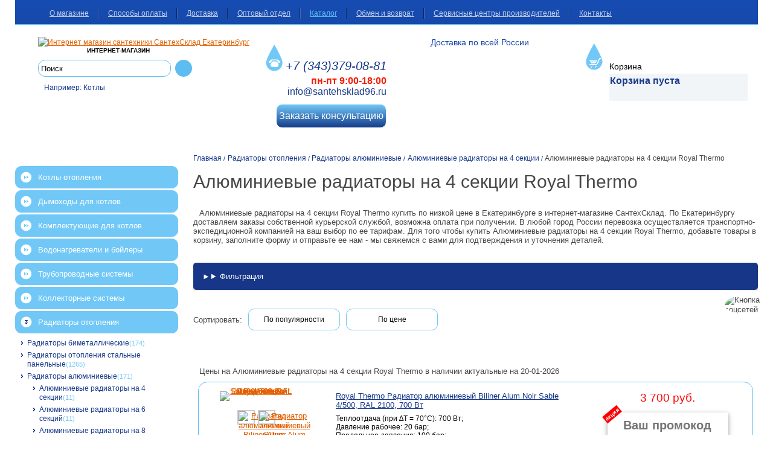

--- FILE ---
content_type: text/html; charset=UTF-8
request_url: https://santehsklad96.ru/catalog/radiators/aluminium-radiators/na-4-sekcii/royalthermo
body_size: 16444
content:
<!DOCTYPE html PUBLIC "-//W3C//DTD XHTML 1.0 Strict//EN" "http://www.w3.org/TR/xhtml1/DTD/xhtml1-strict.dtd"><html xmlns="http://www.w3.org/1999/xhtml" xml:lang="ru" lang="ru"><head><link rel="icon" href="/themes/aksioma/images/favicon-120-120.ico" type="image/x-icon"><meta http-equiv="Content-Type" content="text/html; charset=utf-8" /><meta name="viewport" content="width=device-width, initial-scale=1.0, maximum-scale=2.0, user-scalable=yes"><link rel="shortcut icon" href="/themes/aksioma/images/favicon.ico" /><title>Алюминиевые радиаторы на 4 секции Royal Thermo в Екатеринбурге, купить по низкой цене</title><meta name="description" content="Алюминиевые радиаторы на 4 секции Royal Thermo купить в Екатеринбурге по низким ценам оптом и в розницу с доставкой по России или самовывозом со склада, различные способы оплаты." /><link rel="canonical" href="https://santehsklad96.ru/catalog/radiators/aluminium-radiators/na-4-sekcii/royalthermo"><meta name="keywords" content="" /><link href="/themes/aksioma/css/layout.css" rel="stylesheet" type="text/css" media="screen"/><link rel="prefetch" href="/css/jquery.fancybox.min.css" as="style" onload="this.rel='stylesheet'" /><script type="text/javascript" src="/js/jquery.min.js">
</script><script defer type="text/javascript" src="/js/grtoken.js">
</script><link href="/css/adaptive.css" rel="stylesheet" type="text/css" media="screen" lazyload="1"/><script src="/bs_cache/for_user.js"></script></head><body><div id="header"><div id="headerIn"><div id="mainMenu"><ul><li><a href="/about-us">О магазине</a></li><li><a href="/payment">Способы оплаты</a></li><li><a href="/delivery">Доставка</a></li><li><a href="/wholesale-department">Оптовый отдел</a></li><li class="Active"><a href="/">Каталог</a></li><li><a href="/returns-exchanges">Обмен и возврат</a></li><li><a href="/servisnye-centry">Сервисные центры производителей</a></li><li><a href="/contacts">Контакты</a></li></ul><div id="head_info"><div id="logo_search"><div id="logo" title="1"><a href="/" title="На главную страницу Интернет магазин сантехники СантехСклад Екатеринбург"><img data-src="/themes/aksioma/images/logo.png" width="240" height="111" alt="Интернет магазин сантехники СантехСклад Екатеринбург" /></a><div id="subLogo"><p><strong><span style="font-size: x-small;">интернет-магазин</span></strong></p></div></div><div id="searchBarInput"><form action="/catalog/search" method="get"><div><input autocomplete="off" type="text" name="string" class="search" id="searchBarInputString" value="Поиск" /><button id="searchBarInputBtn" class="search_icon" type="submit"></button></div></form><div id="search_ex">Например: <span>Котлы</span></div></div><div class="live_search_product_show_more"><a href="/catalog/search?string=">БОЛЬШЕ ТОВАРОВ</a></div><div class="live_seach_container"></div></div><div class="live_seach_mobile_container" style="display: none;"></div><div id="phones"><div id="topPhone"><address><a href="tel:+7 (343)379 08 81" onclick="ym(18058768,'reachGoal','call_mobile');"><span id="zipcode">+7 (343)</span><span style="color: #000000;">379</span><span style="color: #000000;">-08</span><span style="color: #000000;">-81</span></a></address></div><div id="topShedule">пн-пт 9:00-18:00</div><div id="topMail"><a href="mailto:info@santehsklad96.ru">info@santehsklad96.ru</a></div><div id="callMe"><span id="askcall">Заказать консультацию</span><div id="callMeWindow"><div id="callMeWindowHead"><div id="callMeWindowName">Позвоните мне</div><div id="callMeWindowClose"></div></div><div id="callMeWindowForm"><label for="callMeWindowFormName">Ваше имя</label><input type="text" name="CallMeName" id="callMeWindowFormName" /><label for="callMeWindowFormPhone">Номер телефона</label><input type="text" name="CallMePhone" id="callMeWindowFormPhone" /><input type="file" id="callMeFormFile" accept="image/*,.pdf"><div class="f11"> Нажимая кнопку Отправить, я даю <a href="/about-us/obrabotka-personalnyh-dannyh">согласие</a> на обработку персональных данных, в соответствии с <a href="/about-us/politika-konfidencialnosti">Политикой конфиденциальности</a></div><div class="basketbtnwrap"><button id="callMeWindowSend">Отправить</button></div></div></div></div></div><div id="regions" style="z-index:0"><span class="top_text">Доставка по всей России</span><a href="/delivery"><img data-src="/images/karta-rossii_resize.png" width="256" height="134"></a></div><div id="basket_block"><div id="BasketBlockWrap"><div id="Basket"><div id="BasketTitle">Корзина</div><div id="basket_empty"><p><span style="font-size: medium;">Корзина пуста</span></p></div></div></div><div class="city_prices"></div></div></div></div><div class="log"></div></div><div class="ContentArea"><div class="ContentAreaIn"><button class="column1_button"></button><div class="flex-content"><div class="Content"><div class="ContentWrapInner"><div id="breadCrumbs" itemscope itemtype="http://schema.org/BreadcrumbList"><span itemprop="itemListElement" itemscope itemtype="http://schema.org/ListItem"><a href="/" itemprop="item"><span itemprop="name">Главная</span></a><meta itemprop="position" content="1"></span><span class="d">/</span><span itemprop="itemListElement" itemscope itemtype="http://schema.org/ListItem"><a href="/radiatory-otopleniya" itemprop="item"><span itemprop="name">Радиаторы отопления</span></a><meta itemprop="position" content="2"></span><span class="d">/</span><span itemprop="itemListElement" itemscope itemtype="http://schema.org/ListItem"><a href="/radiatory-otopleniya/alyuminievye-radiatory-otopleniya" itemprop="item"><span itemprop="name">Радиаторы алюминиевые</span></a><meta itemprop="position" content="3"></span><span class="d">/</span><span itemprop="itemListElement" itemscope itemtype="http://schema.org/ListItem"><a href="/radiatory-otopleniya/alyuminievye-radiatory-otopleniya/radiatory-alyuminievye-na-4-sekcii" itemprop="item"><span itemprop="name">Алюминиевые радиаторы на 4 секции</span></a><meta itemprop="position" content="4"></span><span class="d">/</span><span itemprop="itemListElement" itemscope itemtype="http://schema.org/ListItem"><span itemprop="name">Алюминиевые радиаторы на 4 секции Royal Thermo</span><meta itemprop="position" content="5"></span></div><h1>Алюминиевые радиаторы на 4 секции Royal Thermo</h1><div class="iks_text"><img data-src='/data/products_brands/76/76' align='left' style='padding: 0px 10px 10px 0px;'>Алюминиевые радиаторы на 4 секции Royal Thermo купить по низкой цене в Екатеринбурге в интернет-магазине СантехСклад. По Екатеринбургу доставляем заказы собственной курьерской службой, возможна оплата при получении. В любой город России перевозка осуществляется транспортно-экспедиционной компанией на ваш выбор по ее тарифам. Для того чтобы купить Алюминиевые радиаторы на 4 секции Royal Thermo, добавьте товары в корзину, заполните форму и отправьте ее нам - мы свяжемся с вами для подтверждения и уточнения деталей.</div><div class="dropdown-details"><details><summary>Фильтрация</summary><div class="details-content"><div id="BrandPriceSelect"><form action="" method="get"><input type="hidden" name="addGet" value="" /><div class="brendsAndFilter"><div class="flt-block-wrapper"><div class="flt-block-element"><div class="flt-block-title">Вид радиатора:</div><div class="flt-block"><div class="waka"><input type="checkbox" value="алюминиевый" id="vid_radiatora0" name="eS[vid_radiatora][]"><label for="vid_radiatora0"><a href="?eS[vid_radiatora][]=алюминиевый">алюминиевый</a></label></div></div></div></div></div><div class="slider"><div class="slider-wrap"> Цена <label for="PriceFrom"> от </label><input type="text" value="3700" id="PriceFromValue" name="PriceFromValue" /><label for="PriceTo"> до </label><input type="text" value="4920" id="PriceToValue" name="PriceToValue" /> руб. <div id="jPriceSlider"><input type="hidden" class="minVal" value="3700" /><input type="hidden" class="maxVal" value="4920" /><input type="hidden" name="PriceFromValue" value="3700" /><input type="hidden" name="PriceToValue" value="4920" /><div class="underuler"></div><div class="ruler"><div class="one"></div><div class="two"></div></div><div class="btns left"></div><div class="btns right"></div></div></div></div><div id="PriceAndExist"><div id="BrandPriceControls"><button id="BrandPriceShow">Применить фильтр</button></div></div></form></div></div></details><div class="sortByPanel">Сортировать:<div id="SortPanel"><div class="SortPanelItem"><a href="?order=name&amp;orderd=desc">По популярности</a></div><div class="SortPanelItem"><a href="?order=price&amp;orderd=asc">По цене</a></div></div></div></div><div class="actual">Цены на Алюминиевые радиаторы на 4 секции Royal Thermo в наличии актуальные на 20-01-2026</div><div class="ProductsList" itemtype="https://schema.org/ItemList" itemscope><div class="Product" product-id="4395" itemtype="https://schema.org/Product" itemprop="itemListElement" itemscope><div class="ProductImage"><a href="/radiatory-otopleniya/alyuminievye-radiatory-otopleniya/royal-thermo-biliner-alum-noir-sable-4-500-ral-2100-700-vt-radiator-alyuminievyy" class="ProductImageA"><img data-src="/data/thumbs/data/moduleImages/Catalog/4395/ac0e15c56abfa5fa956405b531fa9116.jpg150x160.png" width="100" height="116" alt="Royal Thermo Радиатор алюминиевый Biliner Alum Noir Sable 4/500, RAL 2100, 700 Вт " class="product-img" data-product-id="4395" /><meta itemprop="image" content="/data/thumbs/data/moduleImages/Catalog/4395/ac0e15c56abfa5fa956405b531fa9116.jpg150x160.png"></a><div class="ProductSmallImagesL"><div class="lpiImage"><a href="javascript:void(0);" onclick="changeMainImage('/data/thumbs/data/moduleImages/Catalog/4395/ac0e15c56abfa5fa956405b531fa9116.jpg150x160.png', 4395)" class="SmallProductImage"><img data-src="/data/thumbs/data/moduleImages/Catalog/4395/ac0e15c56abfa5fa956405b531fa9116.jpg25x20.png" alt="Радиатор алюминиевый Biliner Alum Noir Sable 4/500, RAL 2100, 700 Вт фото" title="Радиатор алюминиевый Biliner Alum Noir Sable 4/500, RAL 2100, 700 Вт " /><meta itemprop="image" content="/data/thumbs/data/moduleImages/Catalog/4395/ac0e15c56abfa5fa956405b531fa9116.jpg25x20.png"></a></div><div class="lpiImage"><a href="javascript:void(0);" onclick="changeMainImage('/data/thumbs/data/moduleImages/Catalog/4383/fbf5676057f349cacc0fb838c4b27e1a.jpg150x160.png', 4395)" class="SmallProductImage"><img data-src="/data/thumbs/data/moduleImages/Catalog/4383/fbf5676057f349cacc0fb838c4b27e1a.jpg25x20.png" alt="Радиатор алюминиевый Biliner Alum Noir Sable 4/500, RAL 2100, 700 Вт фото" title="Радиатор алюминиевый Biliner Alum Noir Sable 4/500, RAL 2100, 700 Вт " /><meta itemprop="image" content="/data/thumbs/data/moduleImages/Catalog/4383/fbf5676057f349cacc0fb838c4b27e1a.jpg25x20.png"></a></div></div></div><script> function changeMainImage(newSrc, productId) { var mainImage = document.querySelector('.product-img[data-product-id="' + productId + '"]'); mainImage.src = newSrc; } 
</script><div class="ProductDesc"><div class="ProductTitle"><a href="/radiatory-otopleniya/alyuminievye-radiatory-otopleniya/royal-thermo-biliner-alum-noir-sable-4-500-ral-2100-700-vt-radiator-alyuminievyy"itemprop="url"><span itemprop="name">Royal Thermo Радиатор алюминиевый Biliner Alum Noir Sable 4/500, RAL 2100, 700 Вт </span></a></div><div class="ProductText" itemprop="description"><ul><li>Теплоотдача (при ∆T = 70°C): 700 Вт;</li><li>Давление рабочее: 20 бар;</li><li>Предельное давление: 100 бар;</li><li>Масса: 5,24 кг;</li><li>Высота: 580 мм;</li></ul></div></div><div class="ProductPriceBuy" itemscope itemprop="offers" itemtype="http://schema.org/Offer"><div class="ProductPrice" product-id="4395">3 700 руб. <meta itemprop="price" content="3700"><meta itemprop="priceCurrency" content="RUB"><meta itemprop="availability" content="http://schema.org/InStock" /></div><div class="DisPriceList" product-id="4395"></div><div class="DisInputBlock" style="display: flex; justify-content: flex-end; margin-top: 13px;"><div style=" position: relative;"><span style=" position: absolute; background: red; color: white; padding: 2px; font-size: 9px; font-weight: bolder; transform: rotate(-40deg); left: -8px; top: -4px;">акция</span><input product-id="4395" class="product promo code fromList" type="text" value="" autocomplete="off" placeholder="Ваш промокод" style=" box-sizing: border-box; font-size: 20px; padding: 10px; width: 200px; font-weight: bold; color: #4a4a4a; padding-left: 26px; box-shadow: 0 2px 5px 0 rgba(0,0,0,.25),0 3px 10px 0 rgba(0,0,0,.2);"></div></div><div class="addbasketwrap"><button class="AddBasketList" data-id='4395' data-name='Радиатор алюминиевый Biliner Alum Noir Sable 4/500, RAL 2100, 700 Вт ' data-price='3700' data-brand='Royal Thermo' data-category='Алюминиевые радиаторы на 4 секции' id="productListId4395">Купить</button></div><div id="ClickBuy" class="AddBasketList">Купить в 1 клик</div><div class="delivery_rules"><a target="_blank" href="/delivery">Условия доставки</a></div></div><div class="delivery_catalog_place">В наличии на складе в Екатеринбурге</div><div class="delivery_catalog_days">Срок поставки - от 1 до 2-х рабочих дней.</div><div class='delivery-days'>    Доставим ориентировочно 23-01-2026    </div></div><div class="Product" product-id="4401" itemtype="https://schema.org/Product" itemprop="itemListElement" itemscope><div class="ProductImage"><a href="/radiatory-otopleniya/alyuminievye-radiatory-otopleniya/royal-thermo-indigo-bianco-traffico-belyy-4-500-752-vt-radiator-alyuminievyy" class="ProductImageA"><img data-src="/data/thumbs/data/moduleImages/Catalog/4401/7dc6c2c31706ea54610b54da68206b7a.jpg150x160.png" width="100" height="116" alt="Royal Thermo Радиатор алюминиевый Indigo Bianco Traffico (белый) 4/500, 752 Вт, арт.: RTI250004" class="product-img" data-product-id="4401" /><meta itemprop="image" content="/data/thumbs/data/moduleImages/Catalog/4401/7dc6c2c31706ea54610b54da68206b7a.jpg150x160.png"></a><div class="ProductSmallImagesL"><div class="lpiImage"><a href="javascript:void(0);" onclick="changeMainImage('/data/thumbs/data/moduleImages/Catalog/4401/7dc6c2c31706ea54610b54da68206b7a.jpg150x160.png', 4401)" class="SmallProductImage"><img data-src="/data/thumbs/data/moduleImages/Catalog/4401/7dc6c2c31706ea54610b54da68206b7a.jpg25x20.png" alt="Радиатор алюминиевый Indigo Bianco Traffico (белый) 4/500, 752 Вт, арт.: RTI250004 фото" title="Радиатор алюминиевый Indigo Bianco Traffico (белый) 4/500, 752 Вт, арт.: RTI250004" /><meta itemprop="image" content="/data/thumbs/data/moduleImages/Catalog/4401/7dc6c2c31706ea54610b54da68206b7a.jpg25x20.png"></a></div><div class="lpiImage"><a href="javascript:void(0);" onclick="changeMainImage('/data/thumbs/data/moduleImages/Catalog/4401/ba4d2ab0cae6cd4feedda802160e6723.jpg150x160.png', 4401)" class="SmallProductImage"><img data-src="/data/thumbs/data/moduleImages/Catalog/4401/ba4d2ab0cae6cd4feedda802160e6723.jpg25x20.png" alt="Радиатор алюминиевый Indigo Bianco Traffico (белый) 4/500, 752 Вт, арт.: RTI250004 фото" title="Радиатор алюминиевый Indigo Bianco Traffico (белый) 4/500, 752 Вт, арт.: RTI250004" /><meta itemprop="image" content="/data/thumbs/data/moduleImages/Catalog/4401/ba4d2ab0cae6cd4feedda802160e6723.jpg25x20.png"></a></div><div class="lpiImage"><a href="javascript:void(0);" onclick="changeMainImage('/data/thumbs/data/moduleImages/Catalog/4401/57652908f421f9748581b9fda3640c97.jpg150x160.png', 4401)" class="SmallProductImage"><img data-src="/data/thumbs/data/moduleImages/Catalog/4401/57652908f421f9748581b9fda3640c97.jpg25x20.png" alt="Радиатор алюминиевый Indigo Bianco Traffico (белый) 4/500, 752 Вт, арт.: RTI250004 фото" title="Радиатор алюминиевый Indigo Bianco Traffico (белый) 4/500, 752 Вт, арт.: RTI250004" /><meta itemprop="image" content="/data/thumbs/data/moduleImages/Catalog/4401/57652908f421f9748581b9fda3640c97.jpg25x20.png"></a></div><div class="lpiImage"><a href="javascript:void(0);" onclick="changeMainImage('/data/thumbs/data/moduleImages/Catalog/4401/5bc3f1d13ddf92db6d0b9f56982c2969.jpg150x160.png', 4401)" class="SmallProductImage"><img data-src="/data/thumbs/data/moduleImages/Catalog/4401/5bc3f1d13ddf92db6d0b9f56982c2969.jpg25x20.png" alt="Радиатор алюминиевый Indigo Bianco Traffico (белый) 4/500, 752 Вт, арт.: RTI250004 фото" title="Радиатор алюминиевый Indigo Bianco Traffico (белый) 4/500, 752 Вт, арт.: RTI250004" /><meta itemprop="image" content="/data/thumbs/data/moduleImages/Catalog/4401/5bc3f1d13ddf92db6d0b9f56982c2969.jpg25x20.png"></a></div></div></div><script> function changeMainImage(newSrc, productId) { var mainImage = document.querySelector('.product-img[data-product-id="' + productId + '"]'); mainImage.src = newSrc; } 
</script><div class="ProductDesc"><div class="ProductTitle"><a href="/radiatory-otopleniya/alyuminievye-radiatory-otopleniya/royal-thermo-indigo-bianco-traffico-belyy-4-500-752-vt-radiator-alyuminievyy"itemprop="url"><span itemprop="name">Royal Thermo Радиатор алюминиевый Indigo Bianco Traffico (белый) 4/500, 752 Вт, арт.: RTI250004</span></a></div><div class="ProductText" itemprop="description"><ul><li>Теплоотдача (при ∆T = 70°C): 752 Вт;</li><li>Давление рабочее: 20 бар;</li><li>Предельное давление: 100 бар;</li><li>Масса: 5,4 кг;</li><li>Высота: 580 мм;</li></ul></div></div><div class="ProductPriceBuy" itemscope itemprop="offers" itemtype="http://schema.org/Offer"><div class="ProductPrice" product-id="4401">4 760 руб. <meta itemprop="price" content="4760"><meta itemprop="priceCurrency" content="RUB"><meta itemprop="availability" content="http://schema.org/InStock" /></div><div class="DisPriceList" product-id="4401"></div><div class="DisInputBlock" style="display: flex; justify-content: flex-end; margin-top: 13px;"><div style=" position: relative;"><span style=" position: absolute; background: red; color: white; padding: 2px; font-size: 9px; font-weight: bolder; transform: rotate(-40deg); left: -8px; top: -4px;">акция</span><input product-id="4401" class="product promo code fromList" type="text" value="" autocomplete="off" placeholder="Ваш промокод" style=" box-sizing: border-box; font-size: 20px; padding: 10px; width: 200px; font-weight: bold; color: #4a4a4a; padding-left: 26px; box-shadow: 0 2px 5px 0 rgba(0,0,0,.25),0 3px 10px 0 rgba(0,0,0,.2);"></div></div><div class="addbasketwrap"><button class="AddBasketList" data-id='4401' data-name='Радиатор алюминиевый Indigo Bianco Traffico (белый) 4/500, 752 Вт, арт.: RTI250004' data-price='4760' data-brand='Royal Thermo' data-category='Алюминиевые радиаторы на 4 секции' id="productListId4401">Купить</button></div><div id="ClickBuy" class="AddBasketList">Купить в 1 клик</div><div class="delivery_rules"><a target="_blank" href="/delivery">Условия доставки</a></div></div><div class="delivery_catalog_place">В наличии на складе в Екатеринбурге</div><div class="delivery_catalog_days">Срок поставки - от 1 до 2-х рабочих дней.</div><div class='delivery-days'>    Доставим ориентировочно 23-01-2026    </div></div><div class="Product" product-id="4383" itemtype="https://schema.org/Product" itemprop="itemListElement" itemscope><div class="ProductImage"><a href="/radiatory-otopleniya/alyuminievye-radiatory-otopleniya/royal-thermo-biliner-alum-bianco-traffico-belyy-4-500-700vt-radiator-alyuminievyy" class="ProductImageA"><img data-src="/data/thumbs/data/moduleImages/Catalog/4383/fe33ea7c47601e81a2d03c793ab43901.jpg150x160.png" width="100" height="116" alt="Royal Thermo Радиатор алюминиевый Biliner Alum Bianco Traffico (белый) 4/500, 700Вт, арт.: RTBA50004" class="product-img" data-product-id="4383" /><meta itemprop="image" content="/data/thumbs/data/moduleImages/Catalog/4383/fe33ea7c47601e81a2d03c793ab43901.jpg150x160.png"></a><div class="ProductSmallImagesL"><div class="lpiImage"><a href="javascript:void(0);" onclick="changeMainImage('/data/thumbs/data/moduleImages/Catalog/4383/fe33ea7c47601e81a2d03c793ab43901.jpg150x160.png', 4383)" class="SmallProductImage"><img data-src="/data/thumbs/data/moduleImages/Catalog/4383/fe33ea7c47601e81a2d03c793ab43901.jpg25x20.png" alt="Радиатор алюминиевый Biliner Alum Bianco Traffico (белый) 4/500, 700Вт, арт.: RTBA50004 фото" title="Радиатор алюминиевый Biliner Alum Bianco Traffico (белый) 4/500, 700Вт, арт.: RTBA50004" /><meta itemprop="image" content="/data/thumbs/data/moduleImages/Catalog/4383/fe33ea7c47601e81a2d03c793ab43901.jpg25x20.png"></a></div><div class="lpiImage"><a href="javascript:void(0);" onclick="changeMainImage('/data/thumbs/data/moduleImages/Catalog/4383/e6ea03f33fb5fcdc785ace8a9f28f1b5.jpg150x160.png', 4383)" class="SmallProductImage"><img data-src="/data/thumbs/data/moduleImages/Catalog/4383/e6ea03f33fb5fcdc785ace8a9f28f1b5.jpg25x20.png" alt="Радиатор алюминиевый Biliner Alum Bianco Traffico (белый) 4/500, 700Вт, арт.: RTBA50004 фото" title="Радиатор алюминиевый Biliner Alum Bianco Traffico (белый) 4/500, 700Вт, арт.: RTBA50004" /><meta itemprop="image" content="/data/thumbs/data/moduleImages/Catalog/4383/e6ea03f33fb5fcdc785ace8a9f28f1b5.jpg25x20.png"></a></div><div class="lpiImage"><a href="javascript:void(0);" onclick="changeMainImage('/data/thumbs/data/moduleImages/Catalog/4383/46116d14fbd0387b857e2e28efe168e4.jpg150x160.png', 4383)" class="SmallProductImage"><img data-src="/data/thumbs/data/moduleImages/Catalog/4383/46116d14fbd0387b857e2e28efe168e4.jpg25x20.png" alt="Радиатор алюминиевый Biliner Alum Bianco Traffico (белый) 4/500, 700Вт, арт.: RTBA50004 фото" title="Радиатор алюминиевый Biliner Alum Bianco Traffico (белый) 4/500, 700Вт, арт.: RTBA50004" /><meta itemprop="image" content="/data/thumbs/data/moduleImages/Catalog/4383/46116d14fbd0387b857e2e28efe168e4.jpg25x20.png"></a></div><div class="lpiImage"><a href="javascript:void(0);" onclick="changeMainImage('/data/thumbs/data/moduleImages/Catalog/4383/fbf5676057f349cacc0fb838c4b27e1a.jpg150x160.png', 4383)" class="SmallProductImage"><img data-src="/data/thumbs/data/moduleImages/Catalog/4383/fbf5676057f349cacc0fb838c4b27e1a.jpg25x20.png" alt="Радиатор алюминиевый Biliner Alum Bianco Traffico (белый) 4/500, 700Вт, арт.: RTBA50004 фото" title="Радиатор алюминиевый Biliner Alum Bianco Traffico (белый) 4/500, 700Вт, арт.: RTBA50004" /><meta itemprop="image" content="/data/thumbs/data/moduleImages/Catalog/4383/fbf5676057f349cacc0fb838c4b27e1a.jpg25x20.png"></a></div><div class="lpiImage"><a href="javascript:void(0);" onclick="changeMainImage('/data/thumbs/data/moduleImages/Catalog/4383/992d92829a59dab7334ffb50b1dac25c.jpg150x160.png', 4383)" class="SmallProductImage"><img data-src="/data/thumbs/data/moduleImages/Catalog/4383/992d92829a59dab7334ffb50b1dac25c.jpg25x20.png" alt="Радиатор алюминиевый Biliner Alum Bianco Traffico (белый) 4/500, 700Вт, арт.: RTBA50004 фото" title="Радиатор алюминиевый Biliner Alum Bianco Traffico (белый) 4/500, 700Вт, арт.: RTBA50004" /><meta itemprop="image" content="/data/thumbs/data/moduleImages/Catalog/4383/992d92829a59dab7334ffb50b1dac25c.jpg25x20.png"></a></div></div></div><script> function changeMainImage(newSrc, productId) { var mainImage = document.querySelector('.product-img[data-product-id="' + productId + '"]'); mainImage.src = newSrc; } 
</script><div class="ProductDesc"><div class="ProductTitle"><a href="/radiatory-otopleniya/alyuminievye-radiatory-otopleniya/royal-thermo-biliner-alum-bianco-traffico-belyy-4-500-700vt-radiator-alyuminievyy"itemprop="url"><span itemprop="name">Royal Thermo Радиатор алюминиевый Biliner Alum Bianco Traffico (белый) 4/500, 700Вт, арт.: RTBA50004</span></a></div><div class="ProductText" itemprop="description"><ul><li>Давление рабочее: 20 бар;</li><li>Предельное давление: 100 бар;</li><li>Масса: 5,24 кг;</li><li>Высота: 580 мм.</li></ul></div></div><div class="ProductPriceBuy" itemscope itemprop="offers" itemtype="http://schema.org/Offer"><div class="ProductPrice" product-id="4383">4 420 руб. <meta itemprop="price" content="4420"><meta itemprop="priceCurrency" content="RUB"><meta itemprop="availability" content="http://schema.org/InStock" /></div><div class="DisPriceList" product-id="4383"></div><div class="DisInputBlock" style="display: flex; justify-content: flex-end; margin-top: 13px;"><div style=" position: relative;"><span style=" position: absolute; background: red; color: white; padding: 2px; font-size: 9px; font-weight: bolder; transform: rotate(-40deg); left: -8px; top: -4px;">акция</span><input product-id="4383" class="product promo code fromList" type="text" value="" autocomplete="off" placeholder="Ваш промокод" style=" box-sizing: border-box; font-size: 20px; padding: 10px; width: 200px; font-weight: bold; color: #4a4a4a; padding-left: 26px; box-shadow: 0 2px 5px 0 rgba(0,0,0,.25),0 3px 10px 0 rgba(0,0,0,.2);"></div></div><div class="addbasketwrap"><button class="AddBasketList" data-id='4383' data-name='Радиатор алюминиевый Biliner Alum Bianco Traffico (белый) 4/500, 700Вт, арт.: RTBA50004' data-price='4420' data-brand='Royal Thermo' data-category='Алюминиевые радиаторы на 4 секции' id="productListId4383">Купить</button></div><div id="ClickBuy" class="AddBasketList">Купить в 1 клик</div><div class="delivery_rules"><a target="_blank" href="/delivery">Условия доставки</a></div></div><div class="delivery_catalog_place">В ожидании отгрузки</div><div class="delivery_catalog_days">Срок поставки - до 10-ти рабочих дней.</div></div><div class="Product" product-id="4407" itemtype="https://schema.org/Product" itemprop="itemListElement" itemscope><div class="ProductImage"><a href="/radiatory-otopleniya/alyuminievye-radiatory-otopleniya/royal-thermo-revolution-500-2-0-4-sekcii-ral9003-680vt-radiator-alyuminievyy" class="ProductImageA"><img data-src="/data/thumbs/data/moduleImages/Catalog/4407/4ef6a8ff05e66d0e4d51bcdc25a3f55c.png150x160.png" width="100" height="116" alt="Royal Thermo Радиатор алюминиевый Revolution 500 2.0, 4 секции, RAL9003, 680Вт, артикул: RTR250004" class="product-img" data-product-id="4407" /><meta itemprop="image" content="/data/thumbs/data/moduleImages/Catalog/4407/4ef6a8ff05e66d0e4d51bcdc25a3f55c.png150x160.png"></a><div class="ProductSmallImagesL"><div class="lpiImage"><a href="javascript:void(0);" onclick="changeMainImage('/data/thumbs/data/moduleImages/Catalog/4407/4ef6a8ff05e66d0e4d51bcdc25a3f55c.png150x160.png', 4407)" class="SmallProductImage"><img data-src="/data/thumbs/data/moduleImages/Catalog/4407/4ef6a8ff05e66d0e4d51bcdc25a3f55c.png25x20.png" alt="Радиатор алюминиевый Revolution 500 2.0, 4 секции, RAL9003, 680Вт, артикул: RTR250004 фото" title="Радиатор алюминиевый Revolution 500 2.0, 4 секции, RAL9003, 680Вт, артикул: RTR250004" /><meta itemprop="image" content="/data/thumbs/data/moduleImages/Catalog/4407/4ef6a8ff05e66d0e4d51bcdc25a3f55c.png25x20.png"></a></div><div class="lpiImage"><a href="javascript:void(0);" onclick="changeMainImage('/data/thumbs/data/moduleImages/Catalog/4407/2d1c5c53e1c5ab1a902d7a3425a1238e.jpg150x160.png', 4407)" class="SmallProductImage"><img data-src="/data/thumbs/data/moduleImages/Catalog/4407/2d1c5c53e1c5ab1a902d7a3425a1238e.jpg25x20.png" alt="Радиатор алюминиевый Revolution 500 2.0, 4 секции, RAL9003, 680Вт, артикул: RTR250004 фото" title="Радиатор алюминиевый Revolution 500 2.0, 4 секции, RAL9003, 680Вт, артикул: RTR250004" /><meta itemprop="image" content="/data/thumbs/data/moduleImages/Catalog/4407/2d1c5c53e1c5ab1a902d7a3425a1238e.jpg25x20.png"></a></div><div class="lpiImage"><a href="javascript:void(0);" onclick="changeMainImage('/data/thumbs/data/moduleImages/Catalog/4407/eeb08e9377eaad963bd02dd54b89aabc.jpg150x160.png', 4407)" class="SmallProductImage"><img data-src="/data/thumbs/data/moduleImages/Catalog/4407/eeb08e9377eaad963bd02dd54b89aabc.jpg25x20.png" alt="Радиатор алюминиевый Revolution 500 2.0, 4 секции, RAL9003, 680Вт, артикул: RTR250004 фото" title="Радиатор алюминиевый Revolution 500 2.0, 4 секции, RAL9003, 680Вт, артикул: RTR250004" /><meta itemprop="image" content="/data/thumbs/data/moduleImages/Catalog/4407/eeb08e9377eaad963bd02dd54b89aabc.jpg25x20.png"></a></div><div class="lpiImage"><a href="javascript:void(0);" onclick="changeMainImage('/data/thumbs/data/moduleImages/Catalog/4407/abaeccd3b6c28e70de10f4feb1cc9ed9.jpg150x160.png', 4407)" class="SmallProductImage"><img data-src="/data/thumbs/data/moduleImages/Catalog/4407/abaeccd3b6c28e70de10f4feb1cc9ed9.jpg25x20.png" alt="Радиатор алюминиевый Revolution 500 2.0, 4 секции, RAL9003, 680Вт, артикул: RTR250004 фото" title="Радиатор алюминиевый Revolution 500 2.0, 4 секции, RAL9003, 680Вт, артикул: RTR250004" /><meta itemprop="image" content="/data/thumbs/data/moduleImages/Catalog/4407/abaeccd3b6c28e70de10f4feb1cc9ed9.jpg25x20.png"></a></div><div class="lpiImage"><a href="javascript:void(0);" onclick="changeMainImage('/data/thumbs/data/moduleImages/Catalog/4407/b397b8f2d176eefee37442afdf9b8e3b.jpg150x160.png', 4407)" class="SmallProductImage"><img data-src="/data/thumbs/data/moduleImages/Catalog/4407/b397b8f2d176eefee37442afdf9b8e3b.jpg25x20.png" alt="Радиатор алюминиевый Revolution 500 2.0, 4 секции, RAL9003, 680Вт, артикул: RTR250004 фото" title="Радиатор алюминиевый Revolution 500 2.0, 4 секции, RAL9003, 680Вт, артикул: RTR250004" /><meta itemprop="image" content="/data/thumbs/data/moduleImages/Catalog/4407/b397b8f2d176eefee37442afdf9b8e3b.jpg25x20.png"></a></div><div class="lpiImage"><a href="javascript:void(0);" onclick="changeMainImage('/data/thumbs/data/moduleImages/Catalog/4407/c1b8abcbc0232026dd4f25f6d3d46322.jpg150x160.png', 4407)" class="SmallProductImage"><img data-src="/data/thumbs/data/moduleImages/Catalog/4407/c1b8abcbc0232026dd4f25f6d3d46322.jpg25x20.png" alt="Радиатор алюминиевый Revolution 500 2.0, 4 секции, RAL9003, 680Вт, артикул: RTR250004 фото" title="Радиатор алюминиевый Revolution 500 2.0, 4 секции, RAL9003, 680Вт, артикул: RTR250004" /><meta itemprop="image" content="/data/thumbs/data/moduleImages/Catalog/4407/c1b8abcbc0232026dd4f25f6d3d46322.jpg25x20.png"></a></div></div></div><script> function changeMainImage(newSrc, productId) { var mainImage = document.querySelector('.product-img[data-product-id="' + productId + '"]'); mainImage.src = newSrc; } 
</script><div class="ProductDesc"><div class="ProductTitle"><a href="/radiatory-otopleniya/alyuminievye-radiatory-otopleniya/royal-thermo-revolution-500-2-0-4-sekcii-ral9003-680vt-radiator-alyuminievyy"itemprop="url"><span itemprop="name">Royal Thermo Радиатор алюминиевый Revolution 500 2.0, 4 секции, RAL9003, 680Вт, артикул: RTR250004</span></a></div><div class="ProductText" itemprop="description"><ul><li>Мощность (95/85/20°С): 680 Вт;</li><li>Количество секций: 4;</li><li>Высота: 570 мм;</li><li>Страна производства: Россия;</li><li>Гарантия: 25 лет;</li><li>Цвет: RAL 9003.</li></ul></div></div><div class="ProductPriceBuy" itemscope itemprop="offers" itemtype="http://schema.org/Offer"><div class="ProductPrice" product-id="4407">4 440 руб. <meta itemprop="price" content="4440"><meta itemprop="priceCurrency" content="RUB"><meta itemprop="availability" content="http://schema.org/InStock" /></div><div class="DisPriceList" product-id="4407"></div><div class="DisInputBlock" style="display: flex; justify-content: flex-end; margin-top: 13px;"><div style=" position: relative;"><span style=" position: absolute; background: red; color: white; padding: 2px; font-size: 9px; font-weight: bolder; transform: rotate(-40deg); left: -8px; top: -4px;">акция</span><input product-id="4407" class="product promo code fromList" type="text" value="" autocomplete="off" placeholder="Ваш промокод" style=" box-sizing: border-box; font-size: 20px; padding: 10px; width: 200px; font-weight: bold; color: #4a4a4a; padding-left: 26px; box-shadow: 0 2px 5px 0 rgba(0,0,0,.25),0 3px 10px 0 rgba(0,0,0,.2);"></div></div><div class="addbasketwrap"><button class="AddBasketList" data-id='4407' data-name='Радиатор алюминиевый Revolution 500 2.0, 4 секции, RAL9003, 680Вт, артикул: RTR250004' data-price='4440' data-brand='Royal Thermo' data-category='Алюминиевые радиаторы на 4 секции' id="productListId4407">Купить</button></div><div id="ClickBuy" class="AddBasketList">Купить в 1 клик</div><div class="delivery_rules"><a target="_blank" href="/delivery">Условия доставки</a></div></div><div class="delivery_catalog_place">В ожидании отгрузки</div><div class="delivery_catalog_days">Срок поставки - до 10-ти рабочих дней.</div></div><div class="Product" product-id="4389" itemtype="https://schema.org/Product" itemprop="itemListElement" itemscope><div class="ProductImage"><a href="/radiatory-otopleniya/alyuminievye-radiatory-otopleniya/royal-thermo-biliner-alum-silver-satin-4-500-ral-9006-700-vt-radiator-alyuminievyy" class="ProductImageA"><img data-src="/data/thumbs/data/moduleImages/Catalog/4389/8c10c093a54c336c259b080c56436a11.jpg150x160.png" width="100" height="116" alt="Royal Thermo Радиатор алюминиевый Biliner Alum Silver Satin 4/500, RAL 9006, 700 Вт" class="product-img" data-product-id="4389" /><meta itemprop="image" content="/data/thumbs/data/moduleImages/Catalog/4389/8c10c093a54c336c259b080c56436a11.jpg150x160.png"></a><div class="ProductSmallImagesL"><div class="lpiImage"><a href="javascript:void(0);" onclick="changeMainImage('/data/thumbs/data/moduleImages/Catalog/4389/8c10c093a54c336c259b080c56436a11.jpg150x160.png', 4389)" class="SmallProductImage"><img data-src="/data/thumbs/data/moduleImages/Catalog/4389/8c10c093a54c336c259b080c56436a11.jpg25x20.png" alt="Радиатор алюминиевый Biliner Alum Silver Satin 4/500, RAL 9006, 700 Вт фото" title="Радиатор алюминиевый Biliner Alum Silver Satin 4/500, RAL 9006, 700 Вт" /><meta itemprop="image" content="/data/thumbs/data/moduleImages/Catalog/4389/8c10c093a54c336c259b080c56436a11.jpg25x20.png"></a></div><div class="lpiImage"><a href="javascript:void(0);" onclick="changeMainImage('/data/thumbs/data/moduleImages/Catalog/4383/fbf5676057f349cacc0fb838c4b27e1a.jpg150x160.png', 4389)" class="SmallProductImage"><img data-src="/data/thumbs/data/moduleImages/Catalog/4383/fbf5676057f349cacc0fb838c4b27e1a.jpg25x20.png" alt="Радиатор алюминиевый Biliner Alum Silver Satin 4/500, RAL 9006, 700 Вт фото" title="Радиатор алюминиевый Biliner Alum Silver Satin 4/500, RAL 9006, 700 Вт" /><meta itemprop="image" content="/data/thumbs/data/moduleImages/Catalog/4383/fbf5676057f349cacc0fb838c4b27e1a.jpg25x20.png"></a></div></div></div><script> function changeMainImage(newSrc, productId) { var mainImage = document.querySelector('.product-img[data-product-id="' + productId + '"]'); mainImage.src = newSrc; } 
</script><div class="ProductDesc"><div class="ProductTitle"><a href="/radiatory-otopleniya/alyuminievye-radiatory-otopleniya/royal-thermo-biliner-alum-silver-satin-4-500-ral-9006-700-vt-radiator-alyuminievyy"itemprop="url"><span itemprop="name">Royal Thermo Радиатор алюминиевый Biliner Alum Silver Satin 4/500, RAL 9006, 700 Вт</span></a></div><div class="ProductText" itemprop="description"><ul><li>Теплоотдача (при ∆T = 70°C): 700 Вт;</li><li>Давление рабочее: 20 бар;</li><li>Предельное давление: 100 бар;</li><li>Масса: 5,24 кг;</li><li>Высота: 580 мм;</li></ul></div></div><div class="ProductPriceBuy" itemscope itemprop="offers" itemtype="http://schema.org/Offer"><div class="ProductPrice" product-id="4389">4 920 руб. <meta itemprop="price" content="4920"><meta itemprop="priceCurrency" content="RUB"><meta itemprop="availability" content="http://schema.org/InStock" /></div><div class="DisPriceList" product-id="4389"></div><div class="DisInputBlock" style="display: flex; justify-content: flex-end; margin-top: 13px;"><div style=" position: relative;"><span style=" position: absolute; background: red; color: white; padding: 2px; font-size: 9px; font-weight: bolder; transform: rotate(-40deg); left: -8px; top: -4px;">акция</span><input product-id="4389" class="product promo code fromList" type="text" value="" autocomplete="off" placeholder="Ваш промокод" style=" box-sizing: border-box; font-size: 20px; padding: 10px; width: 200px; font-weight: bold; color: #4a4a4a; padding-left: 26px; box-shadow: 0 2px 5px 0 rgba(0,0,0,.25),0 3px 10px 0 rgba(0,0,0,.2);"></div></div><div class="addbasketwrap"><button class="AddBasketList" data-id='4389' data-name='Радиатор алюминиевый Biliner Alum Silver Satin 4/500, RAL 9006, 700 Вт' data-price='4920' data-brand='Royal Thermo' data-category='Алюминиевые радиаторы на 4 секции' id="productListId4389">Купить</button></div><div id="ClickBuy" class="AddBasketList">Купить в 1 клик</div><div class="delivery_rules"><a target="_blank" href="/delivery">Условия доставки</a></div></div><div class="delivery_catalog_place">Поставляется под заказ по предоплате</div><div class="delivery_catalog_days">Уточнить актуальную цену и срок поставки можно по телефону +7(343) 379∙08∙81</div></div><div class="ClickBuy displaySNo"><div id="Close"></div><span>КУПИТЬ ЗА ОДИН КЛИК:</span><form class="quickorder_form" action="/basket/quickorder" method="post"><input class="quickorderPhoneNumber" type="text" name="phoneNumber" placeholder="введите номер телефона" value="" autocomplete="off"/><input type="hidden" name="productID" value="" /><div class="f11"> Нажимая кнопку Отправить, я даю <a href="/about-us/obrabotka-personalnyh-dannyh">согласие</a> на обработку персональных данных, в соответствии с <a href="/about-us/politika-konfidencialnosti">Политикой конфиденциальности</a></div><script src="https://www.google.com/recaptcha/api.js?hl=ru" async defer>
</script><div class="captcha_wrapper"><div class="g-recaptcha" data-sitekey="6LebJ8ApAAAAADyKJhHT33eGf3kwjaMgRo16MgMp"></div></div><button type="submit" class="QuickOrder">Отправить</button></form></div></div><div class="iks_text"></div></div><div class="clear"></div></div><div class="SideBar"><button class="column1_button_twin"></button><div id="catalogMenu"><ul id="catalogTopMenu"><li><a href="/kotly-otopleniya" id="menuTopic1" class="ajaxLink">Котлы отопления</a></li><li><a href="/kotly-otopleniya/dymohody" id="menuTopic62" class="ajaxLink">Дымоходы для котлов</a></li><li><a href="/kotly-otopleniya/komplektuyushchie" id="menuTopic119" class="ajaxLink">Комплектующие для котлов</a></li><li><a href="/vodonagrevateli" id="menuTopic2" class="ajaxLink">Водонагреватели и бойлеры</a></li><li><a href="/catalog/piping-systems" id="menuTopic3" class="ajaxLink">Трубопроводные системы</a></li><li><a href="/catalog/collector-systems" id="menuTopic221" class="ajaxLink">Коллекторные системы</a></li><li class="Active"><a href="/radiatory-otopleniya" id="menuTopic4" class="ajaxLink">Радиаторы отопления</a><ul class="catalogSubMenu"><li><a href='/radiatory-otopleniya/bimetallicheskie-radiatory-otopleniya'>Радиаторы биметаллические</a><span>(174)</span></li><li><a href='/radiatory-otopleniya/stalnye-panelnye-radiatory-otopleniya'>Радиаторы отопления стальные панельные</a><span>(1265)</span></li><li><a href='/radiatory-otopleniya/alyuminievye-radiatory-otopleniya'>Радиаторы алюминиевые</a><span>(171)</span><ul class="catalogSubMenu"><li><a href='/radiatory-otopleniya/alyuminievye-radiatory-otopleniya/radiatory-alyuminievye-na-4-sekcii'>Алюминиевые радиаторы на 4 секции</a><span>(11)</span></li><li><a href='/radiatory-otopleniya/alyuminievye-radiatory-otopleniya/radiatory-alyuminievye-na-6-sekciy'>Алюминиевые радиаторы на 6 секций</a><span>(11)</span></li><li><a href='/radiatory-otopleniya/alyuminievye-radiatory-otopleniya/radiatory-alyuminievye-na-8-sekciy'>Алюминиевые радиаторы на 8 секций</a><span>(24)</span></li><li><a href='/radiatory-otopleniya/alyuminievye-radiatory-otopleniya/radiatory-alyuminievye-na-10-sekciy'>Алюминиевые радиаторы на 10 секций</a><span>(25)</span></li><li><a href='/radiatory-otopleniya/alyuminievye-radiatory-otopleniya/radiatory-alyuminievye-na-12-sekciy'>Алюминиевые радиаторы на 12 секций</a><span>(25)</span></li></ul></li><li><a href='/radiatory-otopleniya/komplektuyuschie-dlya-podklyucheniya'>Комплектующие для подключения радиаторов отопления</a><span>(38)</span></li></ul></li><li><a href="/catalog/sewer-pipe" id="menuTopic5" class="ajaxLink">Трубопровод канализационный</a></li><li><a href="/catalog/shutoff-and-control-valves" id="menuTopic26" class="ajaxLink">Запорная и регулирующая арматура</a></li><li><a href="/catalog/sanitary-ware-and-accessories" id="menuTopic28" class="ajaxLink">Санфаянс и принадлежности</a></li><li><a href="/nasosy" id="menuTopic32" class="ajaxLink">Насосное оборудование</a></li><li><a href="/pribory-ucheta" id="menuTopic33" class="ajaxLink">Счетчики и измерительные приборы</a></li><li><a href="/catalog/expansion-tanks" id="menuTopic34" class="ajaxLink">Баки расширительные</a></li><li><a href="/catalog/towel-warmer" id="menuTopic36" class="ajaxLink">Полотенцесушители</a></li><li><a href="/smesiteli" id="menuTopic38" class="ajaxLink">Смесители и аксессуары к ним</a></li><li><a href="/catalog/bathroom-furniture" id="menuTopic43" class="ajaxLink">Мебель для ванной комнаты</a></li><li><a href="/catalog/insulation-for-piping" id="menuTopic57" class="ajaxLink">Теплоизоляция для трубопроводов</a></li><li><a href="/catalog/rems-tool" id="menuTopic163" class="ajaxLink">Инструмент REMS</a></li><li><a href="/catalog/danfoss-equipment" id="menuTopic107" class="ajaxLink">Оборудование Danfoss</a></li><li><a href="/catalog/electric-heating-system" id="menuTopic222" class="ajaxLink">Системы электрического обогрева</a></li><li><a href="/catalog/filters-and-systems" id="menuTopic350" class="ajaxLink">Фильтры для воды</a></li><li><a href="/klimaticheskoe-oborudovanie" id="menuTopic580" class="ajaxLink">Климатическое оборудование</a></li><li><a href="/zaryadnye-ustroystva" id="menuTopic619" class="ajaxLink">Зарядные устройства</a></li><li><a href="/nizkovoltnaya-apparatura" id="menuTopic630" class="ajaxLink">Низковольтная аппаратура (НВА)</a></li></ul></div><div class="rewievs-wrapper"><youtube src="https://yandex.ru/sprav/widget/rating-badge/1340228971?type=rating" width="150" height="50" frameborder="0"></youtube></div><div id="ActionsBlock"><div class="ActionsBlockHeader"><div class="h2">АКЦИИ</div><div class="ActionsLink"><a href="/catalog/actions">Все</a></div></div><div class="ActionProducts"><div id="ActionProductOne"><div class="ActionProductImage"><a href="/nasosy/nasosy-dlya-skvazhiny/pogruzhnoy-nasos-vodoley-bcpe-0-5-32-u-kabel-32-m-650-vt" class="ProductImageA"><img data-src="/data/thumbs/data/moduleImages/Catalog/793/ce11b8cf1d97be933c9364bbd3e880a0.png60x60.png" width="60" height="60" alt="ПОГРУЖНОЙ НАСОС БЦПЭ 0,5-32 У КАБЕЛЬ 32 м (650 Вт, 60 л/мин, напор 47 м, D 105 мм)" /></a></div><div class="ActionProductInfo"><div class="ActionProductTopic"><a href="/nasosy/nasosy-dlya-skvazhiny">Насосы для скважин</a></div><div class="ActionProductName"><a href="/nasosy/nasosy-dlya-skvazhiny/pogruzhnoy-nasos-vodoley-bcpe-0-5-32-u-kabel-32-m-650-vt">ПОГРУЖНОЙ НАСОС БЦПЭ 0,5-32 У КАБЕЛЬ 32 м (650 Вт, 60 л/мин, напор 47 м, D 105 мм)</a></div><div class="ActionProductPrice"><span class="red">20 200</span> Руб.     </div></div><div class="clear_all"></div></div><div id="ActionProductOne"><div class="ActionProductImage"><a href="/nasosy/cirkulyacionnye-nasosy/cirkulyacionnyy-nasos-wilo-star-rs-25-4" class="ProductImageA"><img data-src="/data/thumbs/data/moduleImages/Catalog/2/5abe820dc2f7ec046d6ff275f3df904a.png60x60.png" width="48" height="60" alt="Циркуляционный насос Star-RS 25/4 (1х220В; 48Вт), с гайками" /></a></div><div class="ActionProductInfo"><div class="ActionProductTopic"><a href="/nasosy/cirkulyacionnye-nasosy">Насосы циркуляционные</a></div><div class="ActionProductName"><a href="/nasosy/cirkulyacionnye-nasosy/cirkulyacionnyy-nasos-wilo-star-rs-25-4">Циркуляционный насос Star-RS 25/4 (1х220В; 48Вт), с гайками</a></div><div class="ActionProductPrice"><span class="red">16 690</span> Руб.     </div></div><div class="clear_all"></div></div><div id="ActionProductOne"><div class="ActionProductImage"><a href="/nasosy/nasosy-dlya-skvazhiny/pogruzhnoy-nasos-vodoley-bcpe-0-32-40-u-kabel-40-m-680-vt" class="ProductImageA"><img data-src="/data/thumbs/data/moduleImages/Catalog/802/ce11b8cf1d97be933c9364bbd3e880a0.png60x60.png" width="60" height="60" alt="ПОГРУЖНОЙ НАСОС БЦПЭ 0,32-40 У КАБЕЛЬ 40 м (680 Вт, 50 л/мин, напор 60 м, D 105 мм)" /></a></div><div class="ActionProductInfo"><div class="ActionProductTopic"><a href="/nasosy/nasosy-dlya-skvazhiny">Насосы для скважин</a></div><div class="ActionProductName"><a href="/nasosy/nasosy-dlya-skvazhiny/pogruzhnoy-nasos-vodoley-bcpe-0-32-40-u-kabel-40-m-680-vt">ПОГРУЖНОЙ НАСОС БЦПЭ 0,32-40 У КАБЕЛЬ 40 м (680 Вт, 50 л/мин, напор 60 м, D 105 мм)</a></div><div class="ActionProductPrice"><span class="red">21 400</span> Руб.     </div></div><div class="clear_all"></div></div><div id="ActionProductOne"><div class="ActionProductImage"><a href="/nasosy/cirkulyacionnye-nasosy/cirkulyacionnyy-nasos-grundfos-ups-25-60-180" class="ProductImageA"><img data-src="/data/thumbs/data/moduleImages/Catalog/839/df2031289897524078c1fba40a525d8f.jpg60x60.png" width="47" height="60" alt="Циркуляционный насос UPS 25-60/180" /></a></div><div class="ActionProductInfo"><div class="ActionProductTopic"><a href="/nasosy/cirkulyacionnye-nasosy">Насосы циркуляционные</a></div><div class="ActionProductName"><a href="/nasosy/cirkulyacionnye-nasosy/cirkulyacionnyy-nasos-grundfos-ups-25-60-180">Циркуляционный насос UPS 25-60/180</a></div><div class="ActionProductPrice"><span class="red">21 900</span> Руб.     </div></div><div class="clear_all"></div></div></div></div></div></div></div></div><div id="BeforeOrders"><div class="BeforeBlockHeader"><div class="beforehead"><span id="blue_text">ДО МЕНЯ</span> КУПИЛИ</div><div class="before_frame_paging_block"><div class="before_frame_paging"><div id="before_blarrow"><img alt="" data-src="/themes/aksioma/images/blarrow.png" width="6" height="9"></div><div id="before_page_num"><a href="javascript: ;" class="jBeforeFrame Active" id="before_frame-1">1</a><a href="javascript: ;" class="jBeforeFrame" id="before_frame-2">2</a><a href="javascript: ;" class="jBeforeFrame" id="before_frame-3">3</a><a href="javascript: ;" class="jBeforeFrame" id="before_frame-4">4</a><a href="javascript: ;" class="jBeforeFrame" id="before_frame-5">5</a><a href="javascript: ;" class="jBeforeFrame" id="before_frame-6">6</a></div><div id="before_brarrow"><img alt="" data-src="/themes/aksioma/images/brarrow.png" width="6" height="9"></div></div></div><a class="before_order" id="b_prew_week" href="javascript: ;" title="На неделе до меня купили">На неделе</a><a class="before_order" id="b_yesterday" href="javascript: ;" title="Вчера до меня купили">Вчера</a><a class="before_order" id="b_today" href="javascript: ;" title="Сегодня до меня купили">Сегодня</a><div class="clear_all"></div></div><div class="BeforeProductsScroller"><div class="BeforeProductsScrollerMid"><div class="BeforeProductsScrollerWrap"><div class="BeforeProductsScrollerWrapInner"><div class="BeforeProductsScrollerProductW"><div class="BeforeProductsScrollerProduct"><div class="BeforeProductScrollerImageWrap"><div class="BeforeProductScrollerImage"><a href="/kotly-otopleniya/gazovye-nastennye/haier-techline-1-14-ti-odnokonturnyy-turbirovannyy"><img data-src="/data/thumbs/data/moduleImages/Catalog/6061/0ec0bb115bad087801291f4eb27a460c.png130x110.png" width="110" height="110" alt="Котел газовый настенный одноконтурный турбированный TechLine 1.14 Ti" /></a></div></div><div class="BeforeProductScrollerTitleTopic"><a href="/kotly-otopleniya/gazovye-nastennye">Котлы газовые настенные</a></div><div class="BeforeProductScrollerTitle"><a href="/kotly-otopleniya/gazovye-nastennye/haier-techline-1-14-ti-odnokonturnyy-turbirovannyy"> Котел газовый настенный одноконтурный турбированный TechLine 1.14 Ti</a></div><div class="BeforeProductScrollerPrice"><span id="red_price">66 100</span> Руб.</div><div class="addbasketwrap"><button class="AddBasketList" data-id='6061' data-name='Котел газовый настенный одноконтурный турбированный TechLine 1.14 Ti' data-price='66100.00' data-brand='' data-category='' id="productListId6061">Купить</button></div></div></div><div class="BeforeProductsScrollerProductW"><div class="BeforeProductsScrollerProduct"><div class="BeforeProductScrollerImageWrap"><div class="BeforeProductScrollerImage"><a href="/vodonagrevateli/boylery/hajdu-aq-ind-100-fs"><img data-src="/data/thumbs/data/moduleImages/Catalog/2804/537e07a3d6026c470102682a500a998a.jpg130x110.png" width="110" height="110" alt="Бойлер косвенного нагрева AQ IND 100 FС" /></a></div></div><div class="BeforeProductScrollerTitleTopic"><a href="/vodonagrevateli/boylery">Бойлеры (водонагреватели косвенного нагрева)</a></div><div class="BeforeProductScrollerTitle"><a href="/vodonagrevateli/boylery/hajdu-aq-ind-100-fs"> Бойлер косвенного нагрева AQ IND 100 FС</a></div><div class="BeforeProductScrollerPrice"><span id="red_price">34 240</span> Руб.</div><div class="addbasketwrap"><button class="AddBasketList" data-id='2804' data-name='Бойлер косвенного нагрева AQ IND 100 FС' data-price='34240.00' data-brand='' data-category='' id="productListId2804">Купить</button></div></div></div><div class="BeforeProductsScrollerProductW"><div class="BeforeProductsScrollerProduct"><div class="BeforeProductScrollerImageWrap"><div class="BeforeProductScrollerImage"><a href="/kotly-otopleniya/gazovye-nastennye/daewoo-dgb-130-msc"><img data-src="/data/thumbs/data/moduleImages/Catalog/11/bb162ee0c3c10c25b0db73a1efb230a2.png130x110.png" width="110" height="110" alt="Котел газовый настенный двухконтурный DGB-130 MSC" /></a></div></div><div class="BeforeProductScrollerTitleTopic"><a href="/kotly-otopleniya/gazovye-nastennye">Котлы газовые настенные</a></div><div class="BeforeProductScrollerTitle"><a href="/kotly-otopleniya/gazovye-nastennye/daewoo-dgb-130-msc"> Котел газовый настенный двухконтурный DGB-130 MSC</a></div><div class="BeforeProductScrollerPrice"><span id="red_price">60 380</span> Руб.</div><div class="addbasketwrap"><button class="AddBasketList" data-id='11' data-name='Котел газовый настенный двухконтурный DGB-130 MSC' data-price='60380.00' data-brand='' data-category='' id="productListId11">Купить</button></div></div></div><div class="BeforeProductsScrollerProductW"><div class="BeforeProductsScrollerProduct"><div class="BeforeProductScrollerImageWrap"><div class="BeforeProductScrollerImage"><a href="/vodonagrevateli/boylery/inox-mi-200-s-vyhodom-pod-ten"><img data-src="/data/thumbs/data/moduleImages/Catalog/6131/4c3378512e2335cb1ea7e0082ff0d17c.jpeg130x110.png" width="110" height="110" alt="Бойлер косвенного нагрева Mi 200 с выходом под ТЭН" /></a></div></div><div class="BeforeProductScrollerTitleTopic"><a href="/vodonagrevateli/boylery">Бойлеры (водонагреватели косвенного нагрева)</a></div><div class="BeforeProductScrollerTitle"><a href="/vodonagrevateli/boylery/inox-mi-200-s-vyhodom-pod-ten"> Бойлер косвенного нагрева Mi 200 с выходом под ТЭН</a></div><div class="BeforeProductScrollerPrice"><span id="red_price">44 030</span> Руб.</div><div class="addbasketwrap"><button class="AddBasketList" data-id='6135' data-name='Бойлер косвенного нагрева Mi 200 с выходом под ТЭН' data-price='44030.00' data-brand='' data-category='' id="productListId6135">Купить</button></div></div></div><div class="BeforeProductsScrollerProductW"><div class="BeforeProductsScrollerProduct"><div class="BeforeProductScrollerImageWrap"><div class="BeforeProductScrollerImage"><a href="/vodonagrevateli/vodonagrevateli-elektricheskie-nakopitelnye/ariston-ari-200-vert-530-therm-mo-sf"><img data-src="/data/thumbs/data/moduleImages/Catalog/3285/70384b839c59ef28b79aaecd47ec50f4.jpg130x110.png" width="83" height="110" alt="Водонагреватель накопительный ARI 200 VERT 530 THERM MO SF" /></a></div></div><div class="BeforeProductScrollerTitleTopic"><a href="/vodonagrevateli/vodonagrevateli-elektricheskie-nakopitelnye">Водонагреватели накопительные электрические</a></div><div class="BeforeProductScrollerTitle"><a href="/vodonagrevateli/vodonagrevateli-elektricheskie-nakopitelnye/ariston-ari-200-vert-530-therm-mo-sf"> Водонагреватель накопительный ARI 200 VERT 530 THERM MO SF</a></div><div class="BeforeProductScrollerPrice"><span id="red_price">42 490</span> Руб.</div><div class="addbasketwrap"><button class="AddBasketList" data-id='3285' data-name='Водонагреватель накопительный ARI 200 VERT 530 THERM MO SF' data-price='42490.00' data-brand='' data-category='' id="productListId3285">Купить</button></div></div></div><div class="BeforeProductsScrollerProductW"><div class="BeforeProductsScrollerProduct"><div class="BeforeProductScrollerImageWrap"><div class="BeforeProductScrollerImage"><a href="/catalog/expansion-tanks/membrane-tanks-for-water-supply/96"><img data-src="/data/thumbs/data/moduleImages/Catalog/96/098f77bad2f1f7c766fcab440ebb5aff.jpg130x110.png" width="110" height="110" alt="Бак расширительный для водоснабжения 100 л WAV100" /></a></div></div><div class="BeforeProductScrollerTitleTopic"><a href="/catalog/expansion-tanks/membrane-tanks-for-water-supply">Мембранные баки для водоснабжения</a></div><div class="BeforeProductScrollerTitle"><a href="/catalog/expansion-tanks/membrane-tanks-for-water-supply/96"> Бак расширительный для водоснабжения 100 л WAV100</a></div><div class="BeforeProductScrollerPrice"><span id="red_price">12 300</span> Руб.</div><div class="addbasketwrap"><button class="AddBasketList" data-id='96' data-name='Бак расширительный для водоснабжения 100 л WAV100' data-price='12300.00' data-brand='' data-category='' id="productListId96">Купить</button></div></div></div><div class="BeforeProductsScrollerProductW"><div class="BeforeProductsScrollerProduct"><div class="BeforeProductScrollerImageWrap"><div class="BeforeProductScrollerImage"><a href="/nasosy/cirkulyacionnye-nasosy/cirkulyacionnyy-nasos-s-mokrym-rotorom-oasis-c-25-8"><img data-src="/data/thumbs/data/moduleImages/Catalog/8663/ced4602e47e3fc9fac307104c3b4f2d6.png130x110.png" width="91" height="110" alt="Циркуляционный насос с мокрым ротором C-25/8" /></a></div></div><div class="BeforeProductScrollerTitleTopic"><a href="/nasosy/cirkulyacionnye-nasosy">Насосы циркуляционные</a></div><div class="BeforeProductScrollerTitle"><a href="/nasosy/cirkulyacionnye-nasosy/cirkulyacionnyy-nasos-s-mokrym-rotorom-oasis-c-25-8"> Циркуляционный насос с мокрым ротором C-25/8</a></div><div class="BeforeProductScrollerPrice"><span id="red_price">3 385</span> Руб.</div><div class="addbasketwrap"><button class="AddBasketList" data-id='8663' data-name='Циркуляционный насос с мокрым ротором C-25/8' data-price='3385.00' data-brand='' data-category='' id="productListId8663">Купить</button></div></div></div><div class="BeforeProductsScrollerProductW"><div class="BeforeProductsScrollerProduct"><div class="BeforeProductScrollerImageWrap"><div class="BeforeProductScrollerImage"><a href="/pribory-ucheta/rashodomery/karat-ultrazvukovoy-520-32-0"><img data-src="/data/thumbs/data/moduleImages/Catalog/5113/6981f5b3d933e48f1d3aa4c841a455b0.png130x110.png" width="110" height="110" alt="Расходомер ультразвуковой КАРАТ-520-32-0" /></a></div></div><div class="BeforeProductScrollerTitleTopic"><a href="/pribory-ucheta/rashodomery">Расходомеры</a></div><div class="BeforeProductScrollerTitle"><a href="/pribory-ucheta/rashodomery/karat-ultrazvukovoy-520-32-0"> Расходомер ультразвуковой КАРАТ-520-32-0</a></div><div class="BeforeProductScrollerPrice"><span id="red_price">35 000</span> Руб.</div><div class="addbasketwrap"><button class="AddBasketList" data-id='5115' data-name='Расходомер ультразвуковой КАРАТ-520-32-0' data-price='35000.00' data-brand='' data-category='' id="productListId5115">Купить</button></div></div></div><div class="BeforeProductsScrollerProductW"><div class="BeforeProductsScrollerProduct"><div class="BeforeProductScrollerImageWrap"><div class="BeforeProductScrollerImage"><a href="/kotly-otopleniya/gazovye-nastennye/baxi-eco-nova-1-24-f-odnokonturnyy-turbirovannyy"><img data-src="/data/thumbs/data/moduleImages/Catalog/5841/7bc22fca54068fdc569499b8c4db81ca.png130x110.png" width="110" height="110" alt="Котел газовый настенный одноконтурный турбированный ECO Nova 1.24 F" /></a></div></div><div class="BeforeProductScrollerTitleTopic"><a href="/kotly-otopleniya/gazovye-nastennye">Котлы газовые настенные</a></div><div class="BeforeProductScrollerTitle"><a href="/kotly-otopleniya/gazovye-nastennye/baxi-eco-nova-1-24-f-odnokonturnyy-turbirovannyy"> Котел газовый настенный одноконтурный турбированный ECO Nova 1.24 F</a></div><div class="BeforeProductScrollerPrice"><span id="red_price">56 440</span> Руб.</div><div class="addbasketwrap"><button class="AddBasketList" data-id='5841' data-name='Котел газовый настенный одноконтурный турбированный ECO Nova 1.24 F' data-price='56440.00' data-brand='' data-category='' id="productListId5841">Купить</button></div></div></div><div class="BeforeProductsScrollerProductW"><div class="BeforeProductsScrollerProduct"><div class="BeforeProductScrollerImageWrap"><div class="BeforeProductScrollerImage"><a href="/kotly-otopleniya/gazovye-nastennye/baxi-eco-nova-1-24-f-odnokonturnyy-turbirovannyy"><img data-src="/data/thumbs/data/moduleImages/Catalog/5841/7bc22fca54068fdc569499b8c4db81ca.png130x110.png" width="110" height="110" alt="Котел газовый настенный одноконтурный турбированный ECO Nova 1.24 F" /></a></div></div><div class="BeforeProductScrollerTitleTopic"><a href="/kotly-otopleniya/gazovye-nastennye">Котлы газовые настенные</a></div><div class="BeforeProductScrollerTitle"><a href="/kotly-otopleniya/gazovye-nastennye/baxi-eco-nova-1-24-f-odnokonturnyy-turbirovannyy"> Котел газовый настенный одноконтурный турбированный ECO Nova 1.24 F</a></div><div class="BeforeProductScrollerPrice"><span id="red_price">56 440</span> Руб.</div><div class="addbasketwrap"><button class="AddBasketList" data-id='5841' data-name='Котел газовый настенный одноконтурный турбированный ECO Nova 1.24 F' data-price='56440.00' data-brand='' data-category='' id="productListId5841">Купить</button></div></div></div><div class="BeforeProductsScrollerProductW"><div class="BeforeProductsScrollerProduct"><div class="BeforeProductScrollerImageWrap"><div class="BeforeProductScrollerImage"><a href="/vodonagrevateli/vodonagrevateli-elektricheskie-nakopitelnye/vodonagrevatel-elektricheskiy-nakopitelnyy-thermex-lima-100-v-wi-fi"><img data-src="/data/thumbs/data/moduleImages/Catalog/4731/20c48c3672941c6b2f2ffb4d4dbb2807.png130x110.png" width="110" height="110" alt="Водонагреватель электрический накопительный Lima 100 V Wi-Fi" /></a></div></div><div class="BeforeProductScrollerTitleTopic"><a href="/vodonagrevateli/vodonagrevateli-elektricheskie-nakopitelnye">Водонагреватели накопительные электрические</a></div><div class="BeforeProductScrollerTitle"><a href="/vodonagrevateli/vodonagrevateli-elektricheskie-nakopitelnye/vodonagrevatel-elektricheskiy-nakopitelnyy-thermex-lima-100-v-wi-fi"> Водонагреватель электрический накопительный Lima 100 V Wi-Fi</a></div><div class="BeforeProductScrollerPrice"><span id="red_price">25 800</span> Руб.</div><div class="addbasketwrap"><button class="AddBasketList" data-id='4733' data-name='Водонагреватель электрический накопительный Lima 100 V Wi-Fi' data-price='25800.00' data-brand='' data-category='' id="productListId4733">Купить</button></div></div></div><div class="BeforeProductsScrollerProductW"><div class="BeforeProductsScrollerProduct"><div class="BeforeProductScrollerImageWrap"><div class="BeforeProductScrollerImage"><a href="/kotly-otopleniya/gazovye-nastennye/ariston-dvuhkonturnyy-alteas-x-30-cf-ng"><img data-src="/data/thumbs/data/moduleImages/Catalog/4506/ec2675edc7dc51eac75740a79ba79544.jpg130x110.png" width="67" height="110" alt="Котел газовый настенный двухконтурный ALTEAS X 30 CF NG " /></a></div></div><div class="BeforeProductScrollerTitleTopic"><a href="/kotly-otopleniya/gazovye-nastennye">Котлы газовые настенные</a></div><div class="BeforeProductScrollerTitle"><a href="/kotly-otopleniya/gazovye-nastennye/ariston-dvuhkonturnyy-alteas-x-30-cf-ng"> Котел газовый настенный двухконтурный ALTEAS X 30 CF NG </a></div><div class="BeforeProductScrollerPrice"><span id="red_price">96 000</span> Руб.</div><div class="addbasketwrap"><button class="AddBasketList" data-id='4507' data-name='Котел газовый настенный двухконтурный ALTEAS X 30 CF NG ' data-price='96000.00' data-brand='' data-category='' id="productListId4507">Купить</button></div></div></div><div class="BeforeProductsScrollerProductW"><div class="BeforeProductsScrollerProduct"><div class="BeforeProductScrollerImageWrap"><div class="BeforeProductScrollerImage"><a href="/kotly-otopleniya/elektricheskie/zota-econom-24"><img data-src="/data/thumbs/data/moduleImages/Catalog/3124/c2682ffa7049606b9c3b4ea11e0d7a81.jpeg130x110.png" width="130" height="97" alt="Котел электрический одноконтурный Econom 24" /></a></div></div><div class="BeforeProductScrollerTitleTopic"><a href="/kotly-otopleniya/elektricheskie">Котлы электрические</a></div><div class="BeforeProductScrollerTitle"><a href="/kotly-otopleniya/elektricheskie/zota-econom-24"> Котел электрический одноконтурный Econom 24</a></div><div class="BeforeProductScrollerPrice"><span id="red_price">21 290</span> Руб.</div><div class="addbasketwrap"><button class="AddBasketList" data-id='3124' data-name='Котел электрический одноконтурный Econom 24' data-price='21290.00' data-brand='' data-category='' id="productListId3124">Купить</button></div></div></div><div class="BeforeProductsScrollerProductW"><div class="BeforeProductsScrollerProduct"><div class="BeforeProductScrollerImageWrap"><div class="BeforeProductScrollerImage"><a href="/nasosy/cirkulyacionnye-nasosy/cirkulyacionnyy-nasos-s-mokrym-rotorom-oasis-c-25-8"><img data-src="/data/thumbs/data/moduleImages/Catalog/8663/ced4602e47e3fc9fac307104c3b4f2d6.png130x110.png" width="91" height="110" alt="Циркуляционный насос с мокрым ротором C-25/8" /></a></div></div><div class="BeforeProductScrollerTitleTopic"><a href="/nasosy/cirkulyacionnye-nasosy">Насосы циркуляционные</a></div><div class="BeforeProductScrollerTitle"><a href="/nasosy/cirkulyacionnye-nasosy/cirkulyacionnyy-nasos-s-mokrym-rotorom-oasis-c-25-8"> Циркуляционный насос с мокрым ротором C-25/8</a></div><div class="BeforeProductScrollerPrice"><span id="red_price">3 385</span> Руб.</div><div class="addbasketwrap"><button class="AddBasketList" data-id='8663' data-name='Циркуляционный насос с мокрым ротором C-25/8' data-price='3385.00' data-brand='' data-category='' id="productListId8663">Купить</button></div></div></div><div class="BeforeProductsScrollerProductW"><div class="BeforeProductsScrollerProduct"><div class="BeforeProductScrollerImageWrap"><div class="BeforeProductScrollerImage"><a href="/radiatory-otopleniya/stalnye-panelnye-radiatory-otopleniya/radiator-rommer-ventil-11-500-1100-nizhnee-podklyuchenie"><img data-src="/data/thumbs/data/moduleImages/Catalog/2227/f0262b5ee14eed8814675775dc517538.jpg130x110.png" width="110" height="110" alt="РАДИАТОР СТАЛЬНОЙ ПАНЕЛЬНЫЙ VENTIL 11 500X1100" /></a></div></div><div class="BeforeProductScrollerTitleTopic"><a href="/radiatory-otopleniya/stalnye-panelnye-radiatory-otopleniya/nizhnee-podklyuchenie">Радиаторы отопления стальные панельные с нижним подключением</a></div><div class="BeforeProductScrollerTitle"><a href="/radiatory-otopleniya/stalnye-panelnye-radiatory-otopleniya/radiator-rommer-ventil-11-500-1100-nizhnee-podklyuchenie"> РАДИАТОР СТАЛЬНОЙ ПАНЕЛЬНЫЙ VENTIL 11 500X1100</a></div><div class="BeforeProductScrollerPrice"><span id="red_price">9 249</span> Руб.</div><div class="addbasketwrap"><button class="AddBasketList" data-id='2237' data-name='РАДИАТОР СТАЛЬНОЙ ПАНЕЛЬНЫЙ VENTIL 11 500X1100' data-price='9249.00' data-brand='' data-category='' id="productListId2237">Купить</button></div></div></div><div class="BeforeProductsScrollerProductW"><div class="BeforeProductsScrollerProduct"><div class="BeforeProductScrollerImageWrap"><div class="BeforeProductScrollerImage"><a href="/nasosy/nasosy-dlya-povysheniya-davleniya/ustanovka-povysheniya-davleniya-dzhileks-dzhambo-70-50-p-50"><img data-src="/data/thumbs/data/moduleImages/Catalog/4004/da5764836907102cdbc9736b0c8819dc.jpg130x110.png" width="110" height="110" alt="Установка насосная повышения давления Джамбо 70/50 П-50 (1х220В; 1,10кВт) " /></a></div></div><div class="BeforeProductScrollerTitleTopic"><a href="/nasosy/nasosy-dlya-povysheniya-davleniya">Насосы для повышения давления</a></div><div class="BeforeProductScrollerTitle"><a href="/nasosy/nasosy-dlya-povysheniya-davleniya/ustanovka-povysheniya-davleniya-dzhileks-dzhambo-70-50-p-50"> Установка насосная повышения давления Джамбо 70/50 П-50 (1х220В; 1,10кВт) </a></div><div class="BeforeProductScrollerPrice"><span id="red_price">13 668</span> Руб.</div><div class="addbasketwrap"><button class="AddBasketList" data-id='4004' data-name='Установка насосная повышения давления Джамбо 70/50 П-50 (1х220В; 1,10кВт) ' data-price='13668.00' data-brand='' data-category='' id="productListId4004">Купить</button></div></div></div><div class="BeforeProductsScrollerProductW"><div class="BeforeProductsScrollerProduct"><div class="BeforeProductScrollerImageWrap"><div class="BeforeProductScrollerImage"><a href="/nasosy/ustanovki-kanalizacionnye/kanalizacionnyy-nasos-oasis-sd-250"><img data-src="/data/thumbs/data/moduleImages/Catalog/8808/77936d25daed02937d00276dc8cbca5f.png130x110.png" width="130" height="99" alt="Канализационный насос SD-250" /></a></div></div><div class="BeforeProductScrollerTitleTopic"><a href="/nasosy/ustanovki-kanalizacionnye">Установки канализационные</a></div><div class="BeforeProductScrollerTitle"><a href="/nasosy/ustanovki-kanalizacionnye/kanalizacionnyy-nasos-oasis-sd-250"> Канализационный насос SD-250</a></div><div class="BeforeProductScrollerPrice"><span id="red_price">10 850</span> Руб.</div><div class="addbasketwrap"><button class="AddBasketList" data-id='8808' data-name='Канализационный насос SD-250' data-price='10850.00' data-brand='' data-category='' id="productListId8808">Купить</button></div></div></div><div class="BeforeProductsScrollerProductW"><div class="BeforeProductsScrollerProduct"><div class="BeforeProductScrollerImageWrap"><div class="BeforeProductScrollerImage"><a href="/kotly-otopleniya/komplektuyushchie/protherm-nadstavka-poluturbo-fan-pt-40"><img data-src="/data/thumbs/data/moduleImages/Catalog/1773/61e9336f61ef19293bc9ef253f4cbfa8.jpg130x110.png" width="130" height="98" alt="Надставка полутурбо Fan PT 40 для котлов Медведь 40KLOM 17 и 40KLZ 17" /></a></div></div><div class="BeforeProductScrollerTitleTopic"><a href="/kotly-otopleniya/komplektuyushchie">Комплектующие для котлов</a></div><div class="BeforeProductScrollerTitle"><a href="/kotly-otopleniya/komplektuyushchie/protherm-nadstavka-poluturbo-fan-pt-40"> Надставка полутурбо Fan PT 40 для котлов Медведь 40KLOM 17 и 40KLZ 17</a></div><div class="BeforeProductScrollerPrice"><span id="red_price">24 840</span> Руб.</div><div class="addbasketwrap"><button class="AddBasketList" data-id='5511' data-name='Надставка полутурбо Fan PT 40 для котлов Медведь 40KLOM 17 и 40KLZ 17' data-price='24840.00' data-brand='' data-category='' id="productListId5511">Купить</button></div></div></div><div class="BeforeProductsScrollerProductW"><div class="BeforeProductsScrollerProduct"><div class="BeforeProductScrollerImageWrap"><div class="BeforeProductScrollerImage"><a href="/catalog/piping-systems/pex-pipes/1381"><img data-src="/data/thumbs/data/moduleImages/Catalog/1381/1fdd20fb64ff12a260587bee7f80f493.jpg130x110.png" width="130" height="81" alt="Труба из сшитого полиэтилена PE-Xb/EVOH, 16(2,0), бухта 200м, VP1620.3.200" /></a></div></div><div class="BeforeProductScrollerTitleTopic"><a href="/catalog/piping-systems/pex-pipes">Трубы из сшитого полиэтилена</a></div><div class="BeforeProductScrollerTitle"><a href="/catalog/piping-systems/pex-pipes/1381"> Труба из сшитого полиэтилена PE-Xb/EVOH, 16(2,0), бухта 200м, VP1620.3.200</a></div><div class="BeforeProductScrollerPrice"><span id="red_price">13 800</span> Руб.</div><div class="addbasketwrap"><button class="AddBasketList" data-id='1381' data-name='Труба из сшитого полиэтилена PE-Xb/EVOH, 16(2,0), бухта 200м, VP1620.3.200' data-price='13800.00' data-brand='' data-category='' id="productListId1381">Купить</button></div></div></div><div class="BeforeProductsScrollerProductW"><div class="BeforeProductsScrollerProduct"><div class="BeforeProductScrollerImageWrap"><div class="BeforeProductScrollerImage"><a href="/kotly-otopleniya/tverdotoplivnye/zota-topol-vk-32-kvt"><img data-src="/data/thumbs/data/moduleImages/Catalog/3493/70c33c65b121646d9faf2ab1fd4da8ed.png130x110.png" width="110" height="110" alt="Котел твердотопливный ТОПОЛЬ-ВК 32 кВт" /></a></div></div><div class="BeforeProductScrollerTitleTopic"><a href="/kotly-otopleniya/tverdotoplivnye">Котлы твердотопливные</a></div><div class="BeforeProductScrollerTitle"><a href="/kotly-otopleniya/tverdotoplivnye/zota-topol-vk-32-kvt"> Котел твердотопливный ТОПОЛЬ-ВК 32 кВт</a></div><div class="BeforeProductScrollerPrice"><span id="red_price">71 790</span> Руб.</div><div class="addbasketwrap"><button class="AddBasketList" data-id='3493' data-name='Котел твердотопливный ТОПОЛЬ-ВК 32 кВт' data-price='71790.00' data-brand='' data-category='' id="productListId3493">Купить</button></div></div></div><div class="BeforeProductsScrollerProductW"><div class="BeforeProductsScrollerProduct"><div class="BeforeProductScrollerImageWrap"><div class="BeforeProductScrollerImage"><a href="/nasosy/cirkulyacionnye-nasosy/cirkulyacionnyy-nasos-wilo-star-rs-25-7"><img data-src="/data/thumbs/data/moduleImages/Catalog/4/1f73036bcdaf97466a06b8ed470447d1.jpg130x110.png" width="110" height="110" alt="Циркуляционный насос Star-RS 25/7 (1х220В; 0,13кВт), с гайками" /></a></div></div><div class="BeforeProductScrollerTitleTopic"><a href="/nasosy/cirkulyacionnye-nasosy">Насосы циркуляционные</a></div><div class="BeforeProductScrollerTitle"><a href="/nasosy/cirkulyacionnye-nasosy/cirkulyacionnyy-nasos-wilo-star-rs-25-7"> Циркуляционный насос Star-RS 25/7 (1х220В; 0,13кВт), с гайками</a></div><div class="BeforeProductScrollerPrice"><span id="red_price">19 790</span> Руб.</div><div class="addbasketwrap"><button class="AddBasketList" data-id='4' data-name='Циркуляционный насос Star-RS 25/7 (1х220В; 0,13кВт), с гайками' data-price='19790.00' data-brand='' data-category='' id="productListId4">Купить</button></div></div></div><div class="BeforeProductsScrollerProductW"><div class="BeforeProductsScrollerProduct"><div class="BeforeProductScrollerImageWrap"><div class="BeforeProductScrollerImage"><a href="/nasosy/ustanovki-kanalizacionnye/ustanovka-kanalizacionnaya-sfa-sanidouche"><img data-src="/data/thumbs/data/moduleImages/Catalog/1982/c19d4f2d63dee8fb5f0d6e3d99fcd175.png130x110.png" width="110" height="110" alt="Установка канализационная SANIDOUCHE" /></a></div></div><div class="BeforeProductScrollerTitleTopic"><a href="/nasosy/ustanovki-kanalizacionnye">Установки канализационные</a></div><div class="BeforeProductScrollerTitle"><a href="/nasosy/ustanovki-kanalizacionnye/ustanovka-kanalizacionnaya-sfa-sanidouche"> Установка канализационная SANIDOUCHE</a></div><div class="BeforeProductScrollerPrice"><span id="red_price">33 170</span> Руб.</div><div class="addbasketwrap"><button class="AddBasketList" data-id='1982' data-name='Установка канализационная SANIDOUCHE' data-price='33170.00' data-brand='' data-category='' id="productListId1982">Купить</button></div></div></div><div class="BeforeProductsScrollerProductW"><div class="BeforeProductsScrollerProduct"><div class="BeforeProductScrollerImageWrap"><div class="BeforeProductScrollerImage"><a href="/radiatory-otopleniya/stalnye-panelnye-radiatory-otopleniya/radiator-buderus-vk-profil-22-300-700-nizhnee-podklyuchenie"><img data-src="/data/thumbs/data/moduleImages/Catalog/3527/5094af4ea878f830ef1a8b47a01da004.jpg130x110.png" width="130" height="96" alt="РАДИАТОР СТАЛЬНОЙ ПАНЕЛЬНЫЙ VK-Profil 22х300х700" /></a></div></div><div class="BeforeProductScrollerTitleTopic"><a href="/radiatory-otopleniya/stalnye-panelnye-radiatory-otopleniya/nizhnee-podklyuchenie">Радиаторы отопления стальные панельные с нижним подключением</a></div><div class="BeforeProductScrollerTitle"><a href="/radiatory-otopleniya/stalnye-panelnye-radiatory-otopleniya/radiator-buderus-vk-profil-22-300-700-nizhnee-podklyuchenie"> РАДИАТОР СТАЛЬНОЙ ПАНЕЛЬНЫЙ VK-Profil 22х300х700</a></div><div class="BeforeProductScrollerPrice"><span id="red_price">4 790</span> Руб.</div><div class="addbasketwrap"><button class="AddBasketList" data-id='3547' data-name='РАДИАТОР СТАЛЬНОЙ ПАНЕЛЬНЫЙ VK-Profil 22х300х700' data-price='4790.00' data-brand='' data-category='' id="productListId3547">Купить</button></div></div></div><div class="BeforeProductsScrollerProductW"><div class="BeforeProductsScrollerProduct"><div class="BeforeProductScrollerImageWrap"><div class="BeforeProductScrollerImage"><a href="/radiatory-otopleniya/stalnye-panelnye-radiatory-otopleniya/radiator-buderus-vk-profil-22-300-700-nizhnee-podklyuchenie"><img data-src="/data/thumbs/data/moduleImages/Catalog/3527/5094af4ea878f830ef1a8b47a01da004.jpg130x110.png" width="130" height="96" alt="РАДИАТОР СТАЛЬНОЙ ПАНЕЛЬНЫЙ VK-Profil 22х300х700" /></a></div></div><div class="BeforeProductScrollerTitleTopic"><a href="/radiatory-otopleniya/stalnye-panelnye-radiatory-otopleniya/nizhnee-podklyuchenie">Радиаторы отопления стальные панельные с нижним подключением</a></div><div class="BeforeProductScrollerTitle"><a href="/radiatory-otopleniya/stalnye-panelnye-radiatory-otopleniya/radiator-buderus-vk-profil-22-300-700-nizhnee-podklyuchenie"> РАДИАТОР СТАЛЬНОЙ ПАНЕЛЬНЫЙ VK-Profil 22х300х700</a></div><div class="BeforeProductScrollerPrice"><span id="red_price">4 790</span> Руб.</div><div class="addbasketwrap"><button class="AddBasketList" data-id='3547' data-name='РАДИАТОР СТАЛЬНОЙ ПАНЕЛЬНЫЙ VK-Profil 22х300х700' data-price='4790.00' data-brand='' data-category='' id="productListId3547">Купить</button></div></div></div><div class="BeforeProductsScrollerProductW"><div class="BeforeProductsScrollerProduct"><div class="BeforeProductScrollerImageWrap"><div class="BeforeProductScrollerImage"><a href="/nasosy/cirkulyacionnye-nasosy/cirkulyacionnyy-nasos-grundfos-ups-40-60-2-f-1-230v"><img data-src="/data/thumbs/data/moduleImages/Catalog/3412/b3f0b8e1d1fedaf32106dc492bb7f2fa.jpg130x110.png" width="110" height="110" alt="Циркуляционный насос UPS 40- 60/2 F, 1x230V " /></a></div></div><div class="BeforeProductScrollerTitleTopic"><a href="/nasosy/cirkulyacionnye-nasosy">Насосы циркуляционные</a></div><div class="BeforeProductScrollerTitle"><a href="/nasosy/cirkulyacionnye-nasosy/cirkulyacionnyy-nasos-grundfos-ups-40-60-2-f-1-230v"> Циркуляционный насос UPS 40- 60/2 F, 1x230V </a></div><div class="BeforeProductScrollerPrice"><span id="red_price">95 970</span> Руб.</div><div class="addbasketwrap"><button class="AddBasketList" data-id='3416' data-name='Циркуляционный насос UPS 40- 60/2 F, 1x230V ' data-price='95970.00' data-brand='' data-category='' id="productListId3416">Купить</button></div></div></div><div class="BeforeProductsScrollerProductW"><div class="BeforeProductsScrollerProduct"><div class="BeforeProductScrollerImageWrap"><div class="BeforeProductScrollerImage"><a href="/catalog/expansion-tanks/membrane-tanks-for-water-supply/1941"><img data-src="/data/thumbs/data/moduleImages/Catalog/1940/3791a051958a6fa91bc58d6775efc673.jpg130x110.png" width="110" height="110" alt="Бак расширительный для водоснабжения вертикальный 80 л, STW-0002-000080" /></a></div></div><div class="BeforeProductScrollerTitleTopic"><a href="/catalog/expansion-tanks/membrane-tanks-for-water-supply">Мембранные баки для водоснабжения</a></div><div class="BeforeProductScrollerTitle"><a href="/catalog/expansion-tanks/membrane-tanks-for-water-supply/1941"> Бак расширительный для водоснабжения вертикальный 80 л, STW-0002-000080</a></div><div class="BeforeProductScrollerPrice"><span id="red_price">12 394</span> Руб.</div><div class="addbasketwrap"><button class="AddBasketList" data-id='1941' data-name='Бак расширительный для водоснабжения вертикальный 80 л, STW-0002-000080' data-price='12394.00' data-brand='' data-category='' id="productListId1941">Купить</button></div></div></div><div class="BeforeProductsScrollerProductW"><div class="BeforeProductsScrollerProduct"><div class="BeforeProductScrollerImageWrap"><div class="BeforeProductScrollerImage"><a href="/kotly-otopleniya/gazovye-nastennye/rinnai-kotel-odnokonturnyy-br-ue-42-41-9-kvt-universal-evro"><img data-src="/data/thumbs/data/moduleImages/Catalog/7058/f99e93ab4b7fbceaa314a2c69cbd3cf5.png130x110.png" width="86" height="110" alt="Котел газовый настенный одноконтурный BR-UE 42 (41,9 кВт) “УНИВЕРСАЛ ЕВРО”" /></a></div></div><div class="BeforeProductScrollerTitleTopic"><a href="/kotly-otopleniya/gazovye-nastennye">Котлы газовые настенные</a></div><div class="BeforeProductScrollerTitle"><a href="/kotly-otopleniya/gazovye-nastennye/rinnai-kotel-odnokonturnyy-br-ue-42-41-9-kvt-universal-evro"> Котел газовый настенный одноконтурный BR-UE 42 (41,9 кВт) “УНИВЕРСАЛ ЕВРО”</a></div><div class="BeforeProductScrollerPrice"><span id="red_price">126 900</span> Руб.</div><div class="addbasketwrap"><button class="AddBasketList" data-id='7060' data-name='Котел газовый настенный одноконтурный BR-UE 42 (41,9 кВт) “УНИВЕРСАЛ ЕВРО”' data-price='126900.00' data-brand='' data-category='' id="productListId7060">Купить</button></div></div></div><div class="BeforeProductsScrollerProductW"><div class="BeforeProductsScrollerProduct"><div class="BeforeProductScrollerImageWrap"><div class="BeforeProductScrollerImage"><a href="/catalog//9100"><img data-src="/data/thumbs/data/moduleImages/Catalog/9100/6693df85ceaa8394280e398141b59b24.png130x110.png" width="130" height="91" alt="АКБ Энергия GPL 12–200" /></a></div></div><div class="BeforeProductScrollerTitleTopic"><a href="/catalog/">Аккумуляторные батареи (АКБ)</a></div><div class="BeforeProductScrollerTitle"><a href="/catalog//9100"> АКБ Энергия GPL 12–200</a></div><div class="BeforeProductScrollerPrice"><span id="red_price">34 790</span> Руб.</div><div class="addbasketwrap"><button class="AddBasketList" data-id='9100' data-name='АКБ Энергия GPL 12–200' data-price='34790.00' data-brand='' data-category='' id="productListId9100">Купить</button></div></div></div><div class="BeforeProductsScrollerProductW"><div class="BeforeProductsScrollerProduct"><div class="BeforeProductScrollerImageWrap"><div class="BeforeProductScrollerImage"><a href="/nasosy/nasosnye-stancii/nasosnaya-stanciya-grundfos-mq-3-45"><img data-src="/data/thumbs/data/moduleImages/Catalog/1427/8469ee082baf70afdd0f68ffa32c31ab.jpg130x110.png" width="130" height="88" alt="Насосная станция MQ 3-45" /></a></div></div><div class="BeforeProductScrollerTitleTopic"><a href="/nasosy/nasosnye-stancii">Насосные станции</a></div><div class="BeforeProductScrollerTitle"><a href="/nasosy/nasosnye-stancii/nasosnaya-stanciya-grundfos-mq-3-45"> Насосная станция MQ 3-45</a></div><div class="BeforeProductScrollerPrice"><span id="red_price">89 000</span> Руб.</div><div class="addbasketwrap"><button class="AddBasketList" data-id='1427' data-name='Насосная станция MQ 3-45' data-price='89000.00' data-brand='' data-category='' id="productListId1427">Купить</button></div></div></div><div class="BeforeProductsScrollerProductW"><div class="BeforeProductsScrollerProduct"><div class="BeforeProductScrollerImageWrap"><div class="BeforeProductScrollerImage"><a href="/nasosy/ustanovki-kanalizacionnye/ustanovka-nasosnaya-kanalizacionnaya-sfa-sanicubic-1-ip-67"><img data-src="/data/thumbs/data/moduleImages/Catalog/5860/bd4c1080cb53d08d0f83f8d862e68d10.jpg130x110.png" width="110" height="110" alt="Установка насосная канализационная SANICUBIC 1 IP 67" /></a></div></div><div class="BeforeProductScrollerTitleTopic"><a href="/nasosy/ustanovki-kanalizacionnye">Установки канализационные</a></div><div class="BeforeProductScrollerTitle"><a href="/nasosy/ustanovki-kanalizacionnye/ustanovka-nasosnaya-kanalizacionnaya-sfa-sanicubic-1-ip-67"> Установка насосная канализационная SANICUBIC 1 IP 67</a></div><div class="BeforeProductScrollerPrice"><span id="red_price">151 420</span> Руб.</div><div class="addbasketwrap"><button class="AddBasketList" data-id='5860' data-name='Установка насосная канализационная SANICUBIC 1 IP 67' data-price='151420.00' data-brand='' data-category='' id="productListId5860">Купить</button></div></div></div></div></div></div></div></div><div id="footer"><div id="footerIn"><div id="footerMenu"><div id="footerMenuIn"><div id="footerMenuInIn"><div id="first_block_wrap"><div id="block_name">Группы товаров</div><ul id="fcollist" class="topic_list_block"><li><a href="/catalog/rems-tool">Инструмент REMS</a></li><li><a href="/catalog/sewer-pipe">Трубопровод канализационный</a></li><li><a href="/radiatory-otopleniya">Радиаторы отопления</a></li><li><a href="/kotly-otopleniya/dymohody">Дымоходы для котлов</a></li><li><a href="/catalog/piping-systems">Трубопроводные системы</a></li><li><a href="/kotly-otopleniya/komplektuyushchie">Комплектующие для котлов</a></li><li><a href="/vodonagrevateli">Водонагреватели и бойлеры</a></li><li><a href="/kotly-otopleniya">Котлы отопления</a></li><li><a href="/catalog/shutoff-and-control-valves">Запорная и регулирующая арматура</a></li><li><a href="/catalog/sanitary-ware-and-accessories">Санфаянс и принадлежности</a></li><li><a href="/nasosy">Насосное оборудование</a></li><li><a href="/pribory-ucheta">Счетчики и измерительные приборы</a></li></ul><ul id="scollist" class="topic_list_block"><li><a href="/catalog/expansion-tanks">Баки расширительные</a></li><li><a href="/catalog/towel-warmer">Полотенцесушители</a></li><li><a href="/smesiteli">Смесители и аксессуары к ним</a></li><li><a href="/catalog/bathroom-furniture">Мебель для ванной комнаты</a></li><li><a href="/catalog/insulation-for-piping">Теплоизоляция для трубопроводов</a></li><li><a href="/catalog/danfoss-equipment">Оборудование Danfoss</a></li><li><a href="/catalog/collector-systems">Коллекторные системы</a></li><li><a href="/catalog/electric-heating-system">Системы электрического обогрева</a></li><li><a href="/catalog/filters-and-systems">Фильтры для воды</a></li><li><a href="/klimaticheskoe-oborudovanie">Климатическое оборудование</a></li><li><a href="/zaryadnye-ustroystva">Зарядные устройства</a></li><li><a href="/nizkovoltnaya-apparatura">Низковольтная аппаратура (НВА)</a></li></ul><div class="clear_all"></div></div><div id="second_block_wrap"><div id="block_name">Клиентам</div><ul id="content_pages_links"><li><a href="/payment">Способы оплаты</a></li><li><a href="/delivery">Доставка</a></li><li><a href="/wholesale-department">Оптовый отдел</a></li><li><a href="/advance-orders">Стол заказов</a></li><li><a href="/feedback">Напишите нам</a></li><li><a href="/returns-exchanges">Обмен и возврат</a></li><li><a href="/servisnye-centry">Сервисные центры производителей</a></li></ul></div><div id="third_block_wrap"><div id="block_name">Информация</div><ul id="content_pages_links"><li><a href="/about-us">О магазине</a></li><li><a href="/news">Новости</a></li></ul></div><div id="fours_block_wrap"><div id="block_name">Контакты</div><div id="footer_contacts"><img alt="e-mail" data-src="/themes/aksioma/images/mail.png" width="42" height="42"><div id="cont_info"><span>E-mail</span><br/><span><a href="mailto:info@santehsklad96.ru">info@santehsklad96.ru</a></span></div></div></div><div class="clear_all"></div><div class="moremrg"></div></div></div></div></div><div id="footer_add_info"><div id="copyrights"><span><p>&copy; 2011 - 2026 Сантехсклад &mdash; интернет-магазин сантехники<br/>Все цены указаны в рублях (РУБ.)   </p><p>Нажимая кнопку «Отправить», вы соглашаетесь<br/> с <a href="/about-us/politika-konfidencialnosti">Политикой конфиденциальности</a><br> и принимаете <a href="/about-us/obrabotka-personalnyh-dannyh">соглашение</a> об <br>обработке персональных данных </p></span></div><div id="follows"></div><div class="footer_cont"><a href="/contacts">620138, Екатеринбург, Чистопольская 6, литер Л</a><br><a href="tel:+7 (343)379 08 81" onclick="ym(18058768,'reachGoal','call_mobile');">+7 (343) 379-08-81</a><br> Режим работы: ПН — ПТ с 9.00 до 18.00<br>СБ,ВС - выходной </div><div id="counters" style="margin-top: -79px; margin-left: 14px;"><script defer type="text/javascript" src="/themes/aksioma/js/search.js">
</script><script  type="text/javascript"> function _loadScripts() { (function () { let a = document.createElement('script'); a.defer = true; a.src ='//www.google.com/recaptcha/api.js?render=6Lfry6kfAAAAAIDuyyTVw5QekhESbl467fvNRgw6&onload=gToken'; document.body.prepend(a); })(); (function (m, e, t, r, i, k, a) { m[i] = m[i] || function () { (m[i].a = m[i].a || []).push(arguments) }; m[i].l = 1 * new Date(); k = e.createElement(t), a = e.getElementsByTagName(t)[0], k.defer = 1, k.src = r, a.parentNode.insertBefore(k, a) }) (window, document, "script", "https://mc.yandex.ru/metrika/tag.js", "ym"); ym(18058768, "init", { clickmap: true, trackLinks: true, accurateTrackBounce: true, webvisor: true, ecommerce: "dataLayer" }); ym(293650855, "init", { clickmap: true, trackLinks: true, accurateTrackBounce: true, webvisor: true, ecommerce: "dataLayer" }); } window.addEventListener('scroll', function () { if (document.querySelector('body').onmousemove !== null) { document.querySelector('body').onmousemove = null; _loadScripts(); } }); document.querySelector('body').onmousemove = function () { this.onmousemove = null; _loadScripts(); } 
</script><noscript><div><img data-src="https://mc.yandex.ru/watch/18058768" style="position:absolute; left:-9999px;" alt=""/></div></noscript><script defer type='text/javascript'>setTimeout( ()=> {  $(".chose_order_type .chose").on("click", function () { if (!$(this).hasClass("selected")) { if ($(this).attr("legal-type") =='ur') { $(".chose").removeClass("selected"); $(this).addClass("selected"); $(".send_basket_form_fiz").css('display', 'none'); $(".send_basket_form_ur").css('display', 'block'); $(".type_of_legal").val("ur"); } if ($(this).attr("legal-type") =='fiz') { $(".chose").removeClass("selected"); $(this).addClass("selected"); $(".send_basket_form_fiz").css('display', 'block'); $(".send_basket_form_ur").css('display', 'none'); $(".type_of_legal").val("fiz"); } } }); $(".chose_want_time_range .chose").on("click", function () { if (!$(this).hasClass("selected")) { $(".chose_want_time_range .chose").removeClass("selected"); $(this).addClass("selected"); $(".want_time").val($(this).text()); } }); $(".chose_want_delivery .chose").on("click", function () { if (!$(this).hasClass("selected")) { $(".chose_want_delivery .chose").removeClass("selected"); $(this).addClass("selected"); $(".want_delivery").val($(this).text()); if ($(this).text() =='Доставка') { $(".want_delivery_me").css('display', 'block'); } else { $(".want_delivery_me").css('display', 'none'); } if (($(this).text() =='Доставка') || ($(this).text() =='Отправка транспортной компанией')) { $(".no_delivery_adress").css('display', 'block'); } else { $(".no_delivery_adress").css('display', 'none'); } } }); try { $('#datepicker').datepicker({ minDate: new Date(), onSelect: function (fd, d, picker) { $(".want_date").val(fd); } }); } catch (e) { } $('body').on("click", function () { if (($(event.target).attr('class') =='dgrey_modal_buy') || ($(event.target).attr('class') =='continue')) { $('.dgrey_modal_buy').remove(); $('#header').css('filter', ''); } if ($(event.target).hasClass('modal_add_bascket_relation')) { let obj = $(event.target); $.ajax({ type: 'post', url: '/Basket/Add', data: { 'id': obj.attr('id').substr(13), 'format': 'inlist' }, success: function (reply) { if (!reply.result) { } else { $('#BasketBlockWrap').html(reply.block); obj.parent().html(reply.buybutton.replace('a', 'button')); } } }); } }); /** * блок целей для яндекс метрики yaCounter18058768 */ $('#autoform1').on("click", function () { ym(18058768, 'reachGoal', 'send_feedback'); }); $(document).ready(function () { $('#textOnMain').insertBefore($('#footer')); }); 
 }, 1000)</script><link href="/css/comments.css" rel="stylesheet" type="text/css" media="screen" lazyload="1"/><link href="/css/godmode.css" rel="stylesheet" type="text/css" media="screen" lazyload="1"/><script type="text/javascript" src="/js/jquery.maskedinput.min.js" defer>
</script><script type="text/javascript" src="/js/jquery-migrate.min.js" defer>
</script><script type="text/javascript" src="/js/jquery-ui-1.8.13.custom.min.js" defer>
</script><script type="text/javascript" src="/js/jquery.fancybox.min.js" defer>
</script><script type="text/javascript" src="/themes/aksioma/js/interface.js?v=1" defer>
</script><script type="text/javascript" src="/js/godmode_enabler.js" defer>
</script></div><div class="clear_all"></div></div></div><svg width="44px" height="44px" viewBox="0 0 24 24" xmlns="http://www.w3.org/2000/svg" class="button-up"><path d="M12 5V19M12 5L6 11M12 5L18 11" stroke="white" stroke-width="2" stroke-linecap="round" stroke-linejoin="round"/><script>setTimeout( ()=> {  $(window).scroll(function() { if(150 < $(window).scrollTop()) { $('.button-up').addClass('button-up-act'); } else { $('.button-up').removeClass('button-up-act'); } }); $('.button-up').on("click", function () { $("body, html").animate({ scrollTop: 0 }, 500); }); 
 }, 1000)</script><img data-src="/themes/aksioma/images/socs-gif.gif" class="socs-gif" alt="Кнопка соцсетей"><div class="iconblock"><a target="_blank" href="https://t.me/santehsklad96ru"><img data-src="/images/telegram.svg" title="Telegram" alt="Telegram иконка"></a><a target="_blank" href="https://max.ru/u/f9LHodD0cOLkEZADhxHtTr9v4Jf9-14Hs_a2yjKDMwzz6kTpgqAdzO7Q-Sg "><img width="50" height="50" fill="none" class="footer-icon" data-src="/themes/aksioma/images/max-logo.png" alt="Логотип Max"></a></div><script>setTimeout( ()=> {  if(document.querySelector('.socs-gif')){ const iconblock = document.querySelector('.iconblock'); document.querySelector('.socs-gif').onclick = function(){ iconblock.classList.toggle('iconblock-act'); } } 
 }, 1000)</script></body></html>

--- FILE ---
content_type: text/html; charset=utf-8
request_url: https://www.google.com/recaptcha/api2/anchor?ar=1&k=6LebJ8ApAAAAADyKJhHT33eGf3kwjaMgRo16MgMp&co=aHR0cHM6Ly9zYW50ZWhza2xhZDk2LnJ1OjQ0Mw..&hl=ru&v=PoyoqOPhxBO7pBk68S4YbpHZ&size=normal&anchor-ms=20000&execute-ms=30000&cb=ehpelwr1u5s6
body_size: 49352
content:
<!DOCTYPE HTML><html dir="ltr" lang="ru"><head><meta http-equiv="Content-Type" content="text/html; charset=UTF-8">
<meta http-equiv="X-UA-Compatible" content="IE=edge">
<title>reCAPTCHA</title>
<style type="text/css">
/* cyrillic-ext */
@font-face {
  font-family: 'Roboto';
  font-style: normal;
  font-weight: 400;
  font-stretch: 100%;
  src: url(//fonts.gstatic.com/s/roboto/v48/KFO7CnqEu92Fr1ME7kSn66aGLdTylUAMa3GUBHMdazTgWw.woff2) format('woff2');
  unicode-range: U+0460-052F, U+1C80-1C8A, U+20B4, U+2DE0-2DFF, U+A640-A69F, U+FE2E-FE2F;
}
/* cyrillic */
@font-face {
  font-family: 'Roboto';
  font-style: normal;
  font-weight: 400;
  font-stretch: 100%;
  src: url(//fonts.gstatic.com/s/roboto/v48/KFO7CnqEu92Fr1ME7kSn66aGLdTylUAMa3iUBHMdazTgWw.woff2) format('woff2');
  unicode-range: U+0301, U+0400-045F, U+0490-0491, U+04B0-04B1, U+2116;
}
/* greek-ext */
@font-face {
  font-family: 'Roboto';
  font-style: normal;
  font-weight: 400;
  font-stretch: 100%;
  src: url(//fonts.gstatic.com/s/roboto/v48/KFO7CnqEu92Fr1ME7kSn66aGLdTylUAMa3CUBHMdazTgWw.woff2) format('woff2');
  unicode-range: U+1F00-1FFF;
}
/* greek */
@font-face {
  font-family: 'Roboto';
  font-style: normal;
  font-weight: 400;
  font-stretch: 100%;
  src: url(//fonts.gstatic.com/s/roboto/v48/KFO7CnqEu92Fr1ME7kSn66aGLdTylUAMa3-UBHMdazTgWw.woff2) format('woff2');
  unicode-range: U+0370-0377, U+037A-037F, U+0384-038A, U+038C, U+038E-03A1, U+03A3-03FF;
}
/* math */
@font-face {
  font-family: 'Roboto';
  font-style: normal;
  font-weight: 400;
  font-stretch: 100%;
  src: url(//fonts.gstatic.com/s/roboto/v48/KFO7CnqEu92Fr1ME7kSn66aGLdTylUAMawCUBHMdazTgWw.woff2) format('woff2');
  unicode-range: U+0302-0303, U+0305, U+0307-0308, U+0310, U+0312, U+0315, U+031A, U+0326-0327, U+032C, U+032F-0330, U+0332-0333, U+0338, U+033A, U+0346, U+034D, U+0391-03A1, U+03A3-03A9, U+03B1-03C9, U+03D1, U+03D5-03D6, U+03F0-03F1, U+03F4-03F5, U+2016-2017, U+2034-2038, U+203C, U+2040, U+2043, U+2047, U+2050, U+2057, U+205F, U+2070-2071, U+2074-208E, U+2090-209C, U+20D0-20DC, U+20E1, U+20E5-20EF, U+2100-2112, U+2114-2115, U+2117-2121, U+2123-214F, U+2190, U+2192, U+2194-21AE, U+21B0-21E5, U+21F1-21F2, U+21F4-2211, U+2213-2214, U+2216-22FF, U+2308-230B, U+2310, U+2319, U+231C-2321, U+2336-237A, U+237C, U+2395, U+239B-23B7, U+23D0, U+23DC-23E1, U+2474-2475, U+25AF, U+25B3, U+25B7, U+25BD, U+25C1, U+25CA, U+25CC, U+25FB, U+266D-266F, U+27C0-27FF, U+2900-2AFF, U+2B0E-2B11, U+2B30-2B4C, U+2BFE, U+3030, U+FF5B, U+FF5D, U+1D400-1D7FF, U+1EE00-1EEFF;
}
/* symbols */
@font-face {
  font-family: 'Roboto';
  font-style: normal;
  font-weight: 400;
  font-stretch: 100%;
  src: url(//fonts.gstatic.com/s/roboto/v48/KFO7CnqEu92Fr1ME7kSn66aGLdTylUAMaxKUBHMdazTgWw.woff2) format('woff2');
  unicode-range: U+0001-000C, U+000E-001F, U+007F-009F, U+20DD-20E0, U+20E2-20E4, U+2150-218F, U+2190, U+2192, U+2194-2199, U+21AF, U+21E6-21F0, U+21F3, U+2218-2219, U+2299, U+22C4-22C6, U+2300-243F, U+2440-244A, U+2460-24FF, U+25A0-27BF, U+2800-28FF, U+2921-2922, U+2981, U+29BF, U+29EB, U+2B00-2BFF, U+4DC0-4DFF, U+FFF9-FFFB, U+10140-1018E, U+10190-1019C, U+101A0, U+101D0-101FD, U+102E0-102FB, U+10E60-10E7E, U+1D2C0-1D2D3, U+1D2E0-1D37F, U+1F000-1F0FF, U+1F100-1F1AD, U+1F1E6-1F1FF, U+1F30D-1F30F, U+1F315, U+1F31C, U+1F31E, U+1F320-1F32C, U+1F336, U+1F378, U+1F37D, U+1F382, U+1F393-1F39F, U+1F3A7-1F3A8, U+1F3AC-1F3AF, U+1F3C2, U+1F3C4-1F3C6, U+1F3CA-1F3CE, U+1F3D4-1F3E0, U+1F3ED, U+1F3F1-1F3F3, U+1F3F5-1F3F7, U+1F408, U+1F415, U+1F41F, U+1F426, U+1F43F, U+1F441-1F442, U+1F444, U+1F446-1F449, U+1F44C-1F44E, U+1F453, U+1F46A, U+1F47D, U+1F4A3, U+1F4B0, U+1F4B3, U+1F4B9, U+1F4BB, U+1F4BF, U+1F4C8-1F4CB, U+1F4D6, U+1F4DA, U+1F4DF, U+1F4E3-1F4E6, U+1F4EA-1F4ED, U+1F4F7, U+1F4F9-1F4FB, U+1F4FD-1F4FE, U+1F503, U+1F507-1F50B, U+1F50D, U+1F512-1F513, U+1F53E-1F54A, U+1F54F-1F5FA, U+1F610, U+1F650-1F67F, U+1F687, U+1F68D, U+1F691, U+1F694, U+1F698, U+1F6AD, U+1F6B2, U+1F6B9-1F6BA, U+1F6BC, U+1F6C6-1F6CF, U+1F6D3-1F6D7, U+1F6E0-1F6EA, U+1F6F0-1F6F3, U+1F6F7-1F6FC, U+1F700-1F7FF, U+1F800-1F80B, U+1F810-1F847, U+1F850-1F859, U+1F860-1F887, U+1F890-1F8AD, U+1F8B0-1F8BB, U+1F8C0-1F8C1, U+1F900-1F90B, U+1F93B, U+1F946, U+1F984, U+1F996, U+1F9E9, U+1FA00-1FA6F, U+1FA70-1FA7C, U+1FA80-1FA89, U+1FA8F-1FAC6, U+1FACE-1FADC, U+1FADF-1FAE9, U+1FAF0-1FAF8, U+1FB00-1FBFF;
}
/* vietnamese */
@font-face {
  font-family: 'Roboto';
  font-style: normal;
  font-weight: 400;
  font-stretch: 100%;
  src: url(//fonts.gstatic.com/s/roboto/v48/KFO7CnqEu92Fr1ME7kSn66aGLdTylUAMa3OUBHMdazTgWw.woff2) format('woff2');
  unicode-range: U+0102-0103, U+0110-0111, U+0128-0129, U+0168-0169, U+01A0-01A1, U+01AF-01B0, U+0300-0301, U+0303-0304, U+0308-0309, U+0323, U+0329, U+1EA0-1EF9, U+20AB;
}
/* latin-ext */
@font-face {
  font-family: 'Roboto';
  font-style: normal;
  font-weight: 400;
  font-stretch: 100%;
  src: url(//fonts.gstatic.com/s/roboto/v48/KFO7CnqEu92Fr1ME7kSn66aGLdTylUAMa3KUBHMdazTgWw.woff2) format('woff2');
  unicode-range: U+0100-02BA, U+02BD-02C5, U+02C7-02CC, U+02CE-02D7, U+02DD-02FF, U+0304, U+0308, U+0329, U+1D00-1DBF, U+1E00-1E9F, U+1EF2-1EFF, U+2020, U+20A0-20AB, U+20AD-20C0, U+2113, U+2C60-2C7F, U+A720-A7FF;
}
/* latin */
@font-face {
  font-family: 'Roboto';
  font-style: normal;
  font-weight: 400;
  font-stretch: 100%;
  src: url(//fonts.gstatic.com/s/roboto/v48/KFO7CnqEu92Fr1ME7kSn66aGLdTylUAMa3yUBHMdazQ.woff2) format('woff2');
  unicode-range: U+0000-00FF, U+0131, U+0152-0153, U+02BB-02BC, U+02C6, U+02DA, U+02DC, U+0304, U+0308, U+0329, U+2000-206F, U+20AC, U+2122, U+2191, U+2193, U+2212, U+2215, U+FEFF, U+FFFD;
}
/* cyrillic-ext */
@font-face {
  font-family: 'Roboto';
  font-style: normal;
  font-weight: 500;
  font-stretch: 100%;
  src: url(//fonts.gstatic.com/s/roboto/v48/KFO7CnqEu92Fr1ME7kSn66aGLdTylUAMa3GUBHMdazTgWw.woff2) format('woff2');
  unicode-range: U+0460-052F, U+1C80-1C8A, U+20B4, U+2DE0-2DFF, U+A640-A69F, U+FE2E-FE2F;
}
/* cyrillic */
@font-face {
  font-family: 'Roboto';
  font-style: normal;
  font-weight: 500;
  font-stretch: 100%;
  src: url(//fonts.gstatic.com/s/roboto/v48/KFO7CnqEu92Fr1ME7kSn66aGLdTylUAMa3iUBHMdazTgWw.woff2) format('woff2');
  unicode-range: U+0301, U+0400-045F, U+0490-0491, U+04B0-04B1, U+2116;
}
/* greek-ext */
@font-face {
  font-family: 'Roboto';
  font-style: normal;
  font-weight: 500;
  font-stretch: 100%;
  src: url(//fonts.gstatic.com/s/roboto/v48/KFO7CnqEu92Fr1ME7kSn66aGLdTylUAMa3CUBHMdazTgWw.woff2) format('woff2');
  unicode-range: U+1F00-1FFF;
}
/* greek */
@font-face {
  font-family: 'Roboto';
  font-style: normal;
  font-weight: 500;
  font-stretch: 100%;
  src: url(//fonts.gstatic.com/s/roboto/v48/KFO7CnqEu92Fr1ME7kSn66aGLdTylUAMa3-UBHMdazTgWw.woff2) format('woff2');
  unicode-range: U+0370-0377, U+037A-037F, U+0384-038A, U+038C, U+038E-03A1, U+03A3-03FF;
}
/* math */
@font-face {
  font-family: 'Roboto';
  font-style: normal;
  font-weight: 500;
  font-stretch: 100%;
  src: url(//fonts.gstatic.com/s/roboto/v48/KFO7CnqEu92Fr1ME7kSn66aGLdTylUAMawCUBHMdazTgWw.woff2) format('woff2');
  unicode-range: U+0302-0303, U+0305, U+0307-0308, U+0310, U+0312, U+0315, U+031A, U+0326-0327, U+032C, U+032F-0330, U+0332-0333, U+0338, U+033A, U+0346, U+034D, U+0391-03A1, U+03A3-03A9, U+03B1-03C9, U+03D1, U+03D5-03D6, U+03F0-03F1, U+03F4-03F5, U+2016-2017, U+2034-2038, U+203C, U+2040, U+2043, U+2047, U+2050, U+2057, U+205F, U+2070-2071, U+2074-208E, U+2090-209C, U+20D0-20DC, U+20E1, U+20E5-20EF, U+2100-2112, U+2114-2115, U+2117-2121, U+2123-214F, U+2190, U+2192, U+2194-21AE, U+21B0-21E5, U+21F1-21F2, U+21F4-2211, U+2213-2214, U+2216-22FF, U+2308-230B, U+2310, U+2319, U+231C-2321, U+2336-237A, U+237C, U+2395, U+239B-23B7, U+23D0, U+23DC-23E1, U+2474-2475, U+25AF, U+25B3, U+25B7, U+25BD, U+25C1, U+25CA, U+25CC, U+25FB, U+266D-266F, U+27C0-27FF, U+2900-2AFF, U+2B0E-2B11, U+2B30-2B4C, U+2BFE, U+3030, U+FF5B, U+FF5D, U+1D400-1D7FF, U+1EE00-1EEFF;
}
/* symbols */
@font-face {
  font-family: 'Roboto';
  font-style: normal;
  font-weight: 500;
  font-stretch: 100%;
  src: url(//fonts.gstatic.com/s/roboto/v48/KFO7CnqEu92Fr1ME7kSn66aGLdTylUAMaxKUBHMdazTgWw.woff2) format('woff2');
  unicode-range: U+0001-000C, U+000E-001F, U+007F-009F, U+20DD-20E0, U+20E2-20E4, U+2150-218F, U+2190, U+2192, U+2194-2199, U+21AF, U+21E6-21F0, U+21F3, U+2218-2219, U+2299, U+22C4-22C6, U+2300-243F, U+2440-244A, U+2460-24FF, U+25A0-27BF, U+2800-28FF, U+2921-2922, U+2981, U+29BF, U+29EB, U+2B00-2BFF, U+4DC0-4DFF, U+FFF9-FFFB, U+10140-1018E, U+10190-1019C, U+101A0, U+101D0-101FD, U+102E0-102FB, U+10E60-10E7E, U+1D2C0-1D2D3, U+1D2E0-1D37F, U+1F000-1F0FF, U+1F100-1F1AD, U+1F1E6-1F1FF, U+1F30D-1F30F, U+1F315, U+1F31C, U+1F31E, U+1F320-1F32C, U+1F336, U+1F378, U+1F37D, U+1F382, U+1F393-1F39F, U+1F3A7-1F3A8, U+1F3AC-1F3AF, U+1F3C2, U+1F3C4-1F3C6, U+1F3CA-1F3CE, U+1F3D4-1F3E0, U+1F3ED, U+1F3F1-1F3F3, U+1F3F5-1F3F7, U+1F408, U+1F415, U+1F41F, U+1F426, U+1F43F, U+1F441-1F442, U+1F444, U+1F446-1F449, U+1F44C-1F44E, U+1F453, U+1F46A, U+1F47D, U+1F4A3, U+1F4B0, U+1F4B3, U+1F4B9, U+1F4BB, U+1F4BF, U+1F4C8-1F4CB, U+1F4D6, U+1F4DA, U+1F4DF, U+1F4E3-1F4E6, U+1F4EA-1F4ED, U+1F4F7, U+1F4F9-1F4FB, U+1F4FD-1F4FE, U+1F503, U+1F507-1F50B, U+1F50D, U+1F512-1F513, U+1F53E-1F54A, U+1F54F-1F5FA, U+1F610, U+1F650-1F67F, U+1F687, U+1F68D, U+1F691, U+1F694, U+1F698, U+1F6AD, U+1F6B2, U+1F6B9-1F6BA, U+1F6BC, U+1F6C6-1F6CF, U+1F6D3-1F6D7, U+1F6E0-1F6EA, U+1F6F0-1F6F3, U+1F6F7-1F6FC, U+1F700-1F7FF, U+1F800-1F80B, U+1F810-1F847, U+1F850-1F859, U+1F860-1F887, U+1F890-1F8AD, U+1F8B0-1F8BB, U+1F8C0-1F8C1, U+1F900-1F90B, U+1F93B, U+1F946, U+1F984, U+1F996, U+1F9E9, U+1FA00-1FA6F, U+1FA70-1FA7C, U+1FA80-1FA89, U+1FA8F-1FAC6, U+1FACE-1FADC, U+1FADF-1FAE9, U+1FAF0-1FAF8, U+1FB00-1FBFF;
}
/* vietnamese */
@font-face {
  font-family: 'Roboto';
  font-style: normal;
  font-weight: 500;
  font-stretch: 100%;
  src: url(//fonts.gstatic.com/s/roboto/v48/KFO7CnqEu92Fr1ME7kSn66aGLdTylUAMa3OUBHMdazTgWw.woff2) format('woff2');
  unicode-range: U+0102-0103, U+0110-0111, U+0128-0129, U+0168-0169, U+01A0-01A1, U+01AF-01B0, U+0300-0301, U+0303-0304, U+0308-0309, U+0323, U+0329, U+1EA0-1EF9, U+20AB;
}
/* latin-ext */
@font-face {
  font-family: 'Roboto';
  font-style: normal;
  font-weight: 500;
  font-stretch: 100%;
  src: url(//fonts.gstatic.com/s/roboto/v48/KFO7CnqEu92Fr1ME7kSn66aGLdTylUAMa3KUBHMdazTgWw.woff2) format('woff2');
  unicode-range: U+0100-02BA, U+02BD-02C5, U+02C7-02CC, U+02CE-02D7, U+02DD-02FF, U+0304, U+0308, U+0329, U+1D00-1DBF, U+1E00-1E9F, U+1EF2-1EFF, U+2020, U+20A0-20AB, U+20AD-20C0, U+2113, U+2C60-2C7F, U+A720-A7FF;
}
/* latin */
@font-face {
  font-family: 'Roboto';
  font-style: normal;
  font-weight: 500;
  font-stretch: 100%;
  src: url(//fonts.gstatic.com/s/roboto/v48/KFO7CnqEu92Fr1ME7kSn66aGLdTylUAMa3yUBHMdazQ.woff2) format('woff2');
  unicode-range: U+0000-00FF, U+0131, U+0152-0153, U+02BB-02BC, U+02C6, U+02DA, U+02DC, U+0304, U+0308, U+0329, U+2000-206F, U+20AC, U+2122, U+2191, U+2193, U+2212, U+2215, U+FEFF, U+FFFD;
}
/* cyrillic-ext */
@font-face {
  font-family: 'Roboto';
  font-style: normal;
  font-weight: 900;
  font-stretch: 100%;
  src: url(//fonts.gstatic.com/s/roboto/v48/KFO7CnqEu92Fr1ME7kSn66aGLdTylUAMa3GUBHMdazTgWw.woff2) format('woff2');
  unicode-range: U+0460-052F, U+1C80-1C8A, U+20B4, U+2DE0-2DFF, U+A640-A69F, U+FE2E-FE2F;
}
/* cyrillic */
@font-face {
  font-family: 'Roboto';
  font-style: normal;
  font-weight: 900;
  font-stretch: 100%;
  src: url(//fonts.gstatic.com/s/roboto/v48/KFO7CnqEu92Fr1ME7kSn66aGLdTylUAMa3iUBHMdazTgWw.woff2) format('woff2');
  unicode-range: U+0301, U+0400-045F, U+0490-0491, U+04B0-04B1, U+2116;
}
/* greek-ext */
@font-face {
  font-family: 'Roboto';
  font-style: normal;
  font-weight: 900;
  font-stretch: 100%;
  src: url(//fonts.gstatic.com/s/roboto/v48/KFO7CnqEu92Fr1ME7kSn66aGLdTylUAMa3CUBHMdazTgWw.woff2) format('woff2');
  unicode-range: U+1F00-1FFF;
}
/* greek */
@font-face {
  font-family: 'Roboto';
  font-style: normal;
  font-weight: 900;
  font-stretch: 100%;
  src: url(//fonts.gstatic.com/s/roboto/v48/KFO7CnqEu92Fr1ME7kSn66aGLdTylUAMa3-UBHMdazTgWw.woff2) format('woff2');
  unicode-range: U+0370-0377, U+037A-037F, U+0384-038A, U+038C, U+038E-03A1, U+03A3-03FF;
}
/* math */
@font-face {
  font-family: 'Roboto';
  font-style: normal;
  font-weight: 900;
  font-stretch: 100%;
  src: url(//fonts.gstatic.com/s/roboto/v48/KFO7CnqEu92Fr1ME7kSn66aGLdTylUAMawCUBHMdazTgWw.woff2) format('woff2');
  unicode-range: U+0302-0303, U+0305, U+0307-0308, U+0310, U+0312, U+0315, U+031A, U+0326-0327, U+032C, U+032F-0330, U+0332-0333, U+0338, U+033A, U+0346, U+034D, U+0391-03A1, U+03A3-03A9, U+03B1-03C9, U+03D1, U+03D5-03D6, U+03F0-03F1, U+03F4-03F5, U+2016-2017, U+2034-2038, U+203C, U+2040, U+2043, U+2047, U+2050, U+2057, U+205F, U+2070-2071, U+2074-208E, U+2090-209C, U+20D0-20DC, U+20E1, U+20E5-20EF, U+2100-2112, U+2114-2115, U+2117-2121, U+2123-214F, U+2190, U+2192, U+2194-21AE, U+21B0-21E5, U+21F1-21F2, U+21F4-2211, U+2213-2214, U+2216-22FF, U+2308-230B, U+2310, U+2319, U+231C-2321, U+2336-237A, U+237C, U+2395, U+239B-23B7, U+23D0, U+23DC-23E1, U+2474-2475, U+25AF, U+25B3, U+25B7, U+25BD, U+25C1, U+25CA, U+25CC, U+25FB, U+266D-266F, U+27C0-27FF, U+2900-2AFF, U+2B0E-2B11, U+2B30-2B4C, U+2BFE, U+3030, U+FF5B, U+FF5D, U+1D400-1D7FF, U+1EE00-1EEFF;
}
/* symbols */
@font-face {
  font-family: 'Roboto';
  font-style: normal;
  font-weight: 900;
  font-stretch: 100%;
  src: url(//fonts.gstatic.com/s/roboto/v48/KFO7CnqEu92Fr1ME7kSn66aGLdTylUAMaxKUBHMdazTgWw.woff2) format('woff2');
  unicode-range: U+0001-000C, U+000E-001F, U+007F-009F, U+20DD-20E0, U+20E2-20E4, U+2150-218F, U+2190, U+2192, U+2194-2199, U+21AF, U+21E6-21F0, U+21F3, U+2218-2219, U+2299, U+22C4-22C6, U+2300-243F, U+2440-244A, U+2460-24FF, U+25A0-27BF, U+2800-28FF, U+2921-2922, U+2981, U+29BF, U+29EB, U+2B00-2BFF, U+4DC0-4DFF, U+FFF9-FFFB, U+10140-1018E, U+10190-1019C, U+101A0, U+101D0-101FD, U+102E0-102FB, U+10E60-10E7E, U+1D2C0-1D2D3, U+1D2E0-1D37F, U+1F000-1F0FF, U+1F100-1F1AD, U+1F1E6-1F1FF, U+1F30D-1F30F, U+1F315, U+1F31C, U+1F31E, U+1F320-1F32C, U+1F336, U+1F378, U+1F37D, U+1F382, U+1F393-1F39F, U+1F3A7-1F3A8, U+1F3AC-1F3AF, U+1F3C2, U+1F3C4-1F3C6, U+1F3CA-1F3CE, U+1F3D4-1F3E0, U+1F3ED, U+1F3F1-1F3F3, U+1F3F5-1F3F7, U+1F408, U+1F415, U+1F41F, U+1F426, U+1F43F, U+1F441-1F442, U+1F444, U+1F446-1F449, U+1F44C-1F44E, U+1F453, U+1F46A, U+1F47D, U+1F4A3, U+1F4B0, U+1F4B3, U+1F4B9, U+1F4BB, U+1F4BF, U+1F4C8-1F4CB, U+1F4D6, U+1F4DA, U+1F4DF, U+1F4E3-1F4E6, U+1F4EA-1F4ED, U+1F4F7, U+1F4F9-1F4FB, U+1F4FD-1F4FE, U+1F503, U+1F507-1F50B, U+1F50D, U+1F512-1F513, U+1F53E-1F54A, U+1F54F-1F5FA, U+1F610, U+1F650-1F67F, U+1F687, U+1F68D, U+1F691, U+1F694, U+1F698, U+1F6AD, U+1F6B2, U+1F6B9-1F6BA, U+1F6BC, U+1F6C6-1F6CF, U+1F6D3-1F6D7, U+1F6E0-1F6EA, U+1F6F0-1F6F3, U+1F6F7-1F6FC, U+1F700-1F7FF, U+1F800-1F80B, U+1F810-1F847, U+1F850-1F859, U+1F860-1F887, U+1F890-1F8AD, U+1F8B0-1F8BB, U+1F8C0-1F8C1, U+1F900-1F90B, U+1F93B, U+1F946, U+1F984, U+1F996, U+1F9E9, U+1FA00-1FA6F, U+1FA70-1FA7C, U+1FA80-1FA89, U+1FA8F-1FAC6, U+1FACE-1FADC, U+1FADF-1FAE9, U+1FAF0-1FAF8, U+1FB00-1FBFF;
}
/* vietnamese */
@font-face {
  font-family: 'Roboto';
  font-style: normal;
  font-weight: 900;
  font-stretch: 100%;
  src: url(//fonts.gstatic.com/s/roboto/v48/KFO7CnqEu92Fr1ME7kSn66aGLdTylUAMa3OUBHMdazTgWw.woff2) format('woff2');
  unicode-range: U+0102-0103, U+0110-0111, U+0128-0129, U+0168-0169, U+01A0-01A1, U+01AF-01B0, U+0300-0301, U+0303-0304, U+0308-0309, U+0323, U+0329, U+1EA0-1EF9, U+20AB;
}
/* latin-ext */
@font-face {
  font-family: 'Roboto';
  font-style: normal;
  font-weight: 900;
  font-stretch: 100%;
  src: url(//fonts.gstatic.com/s/roboto/v48/KFO7CnqEu92Fr1ME7kSn66aGLdTylUAMa3KUBHMdazTgWw.woff2) format('woff2');
  unicode-range: U+0100-02BA, U+02BD-02C5, U+02C7-02CC, U+02CE-02D7, U+02DD-02FF, U+0304, U+0308, U+0329, U+1D00-1DBF, U+1E00-1E9F, U+1EF2-1EFF, U+2020, U+20A0-20AB, U+20AD-20C0, U+2113, U+2C60-2C7F, U+A720-A7FF;
}
/* latin */
@font-face {
  font-family: 'Roboto';
  font-style: normal;
  font-weight: 900;
  font-stretch: 100%;
  src: url(//fonts.gstatic.com/s/roboto/v48/KFO7CnqEu92Fr1ME7kSn66aGLdTylUAMa3yUBHMdazQ.woff2) format('woff2');
  unicode-range: U+0000-00FF, U+0131, U+0152-0153, U+02BB-02BC, U+02C6, U+02DA, U+02DC, U+0304, U+0308, U+0329, U+2000-206F, U+20AC, U+2122, U+2191, U+2193, U+2212, U+2215, U+FEFF, U+FFFD;
}

</style>
<link rel="stylesheet" type="text/css" href="https://www.gstatic.com/recaptcha/releases/PoyoqOPhxBO7pBk68S4YbpHZ/styles__ltr.css">
<script nonce="v0NpLSNi4nCpbhX_YLCnSA" type="text/javascript">window['__recaptcha_api'] = 'https://www.google.com/recaptcha/api2/';</script>
<script type="text/javascript" src="https://www.gstatic.com/recaptcha/releases/PoyoqOPhxBO7pBk68S4YbpHZ/recaptcha__ru.js" nonce="v0NpLSNi4nCpbhX_YLCnSA">
      
    </script></head>
<body><div id="rc-anchor-alert" class="rc-anchor-alert"></div>
<input type="hidden" id="recaptcha-token" value="[base64]">
<script type="text/javascript" nonce="v0NpLSNi4nCpbhX_YLCnSA">
      recaptcha.anchor.Main.init("[\x22ainput\x22,[\x22bgdata\x22,\x22\x22,\[base64]/[base64]/[base64]/bmV3IHJbeF0oY1swXSk6RT09Mj9uZXcgclt4XShjWzBdLGNbMV0pOkU9PTM/bmV3IHJbeF0oY1swXSxjWzFdLGNbMl0pOkU9PTQ/[base64]/[base64]/[base64]/[base64]/[base64]/[base64]/[base64]/[base64]\x22,\[base64]\\u003d\\u003d\x22,\x22G8KUw5twCcKBEcOdYBorw7DCq8Ktw6LDhXXDsg/[base64]/[base64]/DmMKfMcKCw6NQw5Jmw4vDusKfw7BgwoHDuMOnw4PCpxZdZyDCqMKxwp/DgXZFw7JcwpvCsnNRwrDCmn7Dj8Kcw4tXw7jDh8OLwpcnJsOhK8OQwpDDg8KZwoBkcFQcw5N9w4/CgwLCrxQgch8gH1PCl8KjfcK/woJVJ8KNcMKwZStvUcOSID4vwrd+w740SMOscMOUwo3CpF7ClyVeP8KSwpvClDgoUcKOKcOcX2gfw5vDs8OBMWvDksKow6sQdWrDoMKYw5MbdsKIRBvDpHRewoRXwrfDpMKIeMObwofCrMKAwpXClHBVw6TCuMKsMhzDrMOmw7xWAcOHMx81IMK3dMOcw5/[base64]/w7cEEsK7KsKSwpvDsG7CgsODwq9ywrHCnRo3ICbCrMO7wq9mPU0Kw6Baw5kOX8Kyw7DCt383w5YzMinDnsKIwqpqw7fDt8KZZsKLbSlhBA1hdcO+wqrCo8KXazZzw4Q1w7vDkMOJw7sFw6XDkwkIw57CkhHCqFvCksKIwo8JwprCvcOpwqojw6/DusKDw5PDs8OfS8OQA0/Dkm8BwqrCpcK7wqVJwrLDosOPw5cgORTDisKow7YjwoIvwq/[base64]/DiV7CuMKOw5PDpzPDoGfCvMO/PsK4w6kxeyUEwqhJUx0iw7TCtMK6w6HDvsKFwrPDqMKCwoR/RcOmw5rCmcKqw4FvexvDrk4AFnEQw6kJw61UwoTColDDnks9Mj/DgsOxcAbCuhvDncKGJgXCucK3w4PCnMKMf2pxJFlcA8K/w5JQHhbDmkplw7/DsHFIw6UEwrLDlcORPMOXw4HDv8KbEWjDmsO/GsKmwrhSwp7DrcK8I0/DvU83w6rDr24gZcKpUXduw4LCnsOmworDncKvNELCkAsTA8OfI8KfRsO6w4pJKz3DjsOiwqTDmMOpwrvDiMKBw5MqOsKZwqDDrMOeUw3ClcKlX8Ovw69owoDCosKgwoJBHcOJEsKPwowGwqrCisKKZGXDhMKcw7bDun0gwqMHXcKWwrxhGV/DnMKRFGR3w5HCk35MwrDCvHTDjRXDlDLCjCB4wo/DpcKBwo3CmsOZwqcibcOmf8OfbcKGEmjCpsOjdBdBwq7Chn9/wpxAES9dZH8Fw4DClMKAwprCpMKvwrJyw74KRRFqwoc3ZS/[base64]/w6TDn3DDhMOOwr7DssKrw5vDvsO5csOGbwstQRbDmMKFw7cjI8Ohw4HCr1vCtcOvw6nCrMKgw4HDmMKzw43Cq8KNwrI6w7lFwo7CuMKAUlHDtsK1Cz5Uw4IgOxQrw7zDuVTCnGLDmcOcw6IXfFTCmgBMw6/CknLDtMKLacKrQcKHUhbCvMKsVFzDrFYYacK9f8Oqw5UHw6l5bCFBwplNw6ETZsOMKcKLwqJUPsOxw43CjsKzAyJ6w5hHw4bDggl/[base64]/[base64]/w4Y8woIRBMOawrRxOwnCh3I1w7HDigzCssO/wpZrK1vCpGYewqZlwpgKOMOTaMOpwq8+w7h8w5p8wrtmQ2HDgS7DmQHDoVR8w4zCqcKBScOcw7XDv8Krwr7CtMK3w5jDrsK6w5zCoMOAH01TaW5dwqjCkBhLV8KHIsOCfcKFwoM/[base64]/woPCmcKyYMK/FMKyUkA/S8OHFcKxJsKZw5EiwoVWSn4LcsKZw5cxUMORw6HDvMKNw4YNITPClMOKE8O2wq3DsGHDqhkGwo4fwpdtwrQcIsOfQsKMw407Qz7DlHnCumzClMOISB9CYykRw5fCsVpCCcKtwp0ewpocwpPDjGvCvMOoC8KqW8KSA8O4wqk/wpolTmcGHm9XwrRPw7Y/w4cZZULDvMKWbMK6w41yw5TDisKIw4fChz96wqLCrsOgLcKQwp/DvsKqA2XDiFXDmMKEw6LDg8K6b8KIGQjCu8O5wqPCgjPCg8OZHzvCksK2L2cWw604w6nDsmLDlXvDi8Kuw7paHlDDlHXDtsKFTsKAScO3bcOuZH/DvVcxwr5Xa8KfAQRVIS9XwozDgcKeMknCnMOTw4/Dj8KXa2M0ARfDocOtQMKBeiEAIR9OwoXCpSxMw7bDuMOwGgtyw6TCr8KqwoRDw5cDw4XCqEpvw7AhHStuw47Di8KCwpfCgWTDhiltW8KXBcKwwqLDhsOuw7ktOV1dXAEfZcOiTcKQH8OiDnzCqMK7Z8KkBsOFwoXDjAfClQ4XSxI4w4zDkcOqDSjCo8KtNG/Cp8K8VVrDkDjDmlfDmQTCssKCw6Mjw6TCtXRLan3Do8OhZcKHwpNhel3CqcOlFSQ3wrF5ISYmPH8cw6/CusOswrB1wqfCocOjFMKYGsKwOXDDmcKhDMKeAcOZwoojen7CgMK4OMO9ZsOrwpxtHGpdwo/DtgomCcO1w7PDj8KVwqVZw5PCsgx5KwZFDMKMAsKQwrkzwrt7P8K6NwovwozCkkfCtWbCnsKHwrTCj8Kmwrxew79GDcKkw5/CvcKkZnrCj2gVw7TDmmkDwqY9X8OcbMKQECQ2wr1oXMOkw6rCtcKlLMOeBsK4wolrMUHCssKwO8KDeMKAI2sKwqhsw7Q7YsOTwp3DqMOKw79iKsK1Mi0Zw6Uew5DCt3fDs8KEw7w9wr3DsMOMCMKyHcKNXg9Kw754IzXDt8KrKWB0w5DCvsKlfcOfIj/DqVrCgT8vbcKrUsOBbcO+FcOzfsOMP8KMw5rCggzDpnLDs8KgQULCh3fCusKcf8KIwoDDkMO1wrJ4w5TCgz4tB0/DqcKIw7LDhGrDocOpwo43EsOMNsO1VsK+w7Nhw6nDq2/Cq2nCvkPCnh7DiU/[base64]/bsKqGyArMsK5w5svw6TCtcOUEsKQVz9TwprDnznDm38wFBnDk8O7wp57w5VNwojChWvCmcOjb8KIwoIMLcK9LMO3w7/[base64]/DlzfCqh3Dr8OUw4c5wp1twr45YsKDQcORw6BvLxQ/[base64]/UsKawptrKVE4w7XCu0ZSPjZ/wq/CncOfIMKhw7JUwowrw4QvwqTCgWhBATxZBmp3JkPDuMO2Yw8IOBbDgF7Djz3DosOdM1FgAldtR8KkwoPDnnZyNloQw4/Cv8OGGsOcw7oGTsK4IUJMBwzCu8KeKWvDlj08FMK+w5PCjMOxNcK6AcKQJwvDt8KFwp/[base64]/DqcKDw5Iew6vCp0lnwpFUwrgve1LDo8K8FMKrwqPDhcKxScOGecOSHC1aFCt+LjJQwprCvyzCu103JCHDgsKgI2/DnsKbREfCkhk+asOVVC3DqcKFwqDDl2AXfMOQR8OVwocJwoPCssOGJBEYwr3Cm8OCwq0wZgvCl8Kvw4xjw5vCmMOJCMOlfx1mwobClcOcw6l+wrLCu2/Dt08SU8Kgw7cdEHsMJsKhYsKIwpfDmsKPw4zDtMKTw5E3wr7ChcKmR8OhBsOqMQXDscOyw75nwoUUw40tWzvDoDHCkH8rJMOaP17DvsKmEcKnQW3CiMOrJsOCR3LDrMOIeAXDlD/Du8OkHMKQYi3CnsK+RnEMVl9/QMOqYSVQw4p8WMKrw4JWw43Cu2Ixw67Ck8KswoDDusKqGsKBeD8vMg4LQSHDvsK9HkVMU8OleEfCjsKvw7zDt0k+w6HCjcOHGCMDw7YwFsKPP8K1fzHCv8Kwwr4wT3rDicOQAMKHw5I/worDgRbCvEHCjD5Sw6Mzwp/Dl8K2wrhIK33DlsO8w5TDoFZawrnDh8K7LMObw7rDuFbCkcO+wpDCscOmwoDDicOlw6jDj1PDlMOhwr4waCFtwrPCuMORw47CiQs9GzzCpXtgTMK+K8OXw7vDl8KywrZGwqtVPsOsdSPCnyrDpEHDmsKgO8O0w48/McO/H8OzwpTCscOCOsOuQMKOw5TCrV86LMKlai7CmBTDsXbDuW4tw58hGU/Do8KgwqHDocO3CMOdAcKzI8KbPcOmGnAEw5ALABECwqjCmcKSHhnDhsO5EMOjw5B1w6YJQcKKw6vDusKmeMOsIgzCj8KmOQIQQlHCr0Yxw7gYwqTDiMKlYMKccsKMwpNVw6IeCVFSNlHDpcOFwrXDmsKtX2IfEcKROgoLw4taOHRlP8ONH8OrJDfDtSbCinQ7woDChi/ClhvDrHgrw5xPRRsgI8KHCcKiKzt1IBllQcOWw6/DjibCkMOow4/DiWvCqsK1wpRtW1nCpcO+JMKmb0Bdw7xQwqbDg8KMwqHCrMKQw4EOWsOgwqc4VMOlP0dWSW/CqirCtzTDssKmwrfCqsK4w5HCpgFcbsOtbCHDlMKDwr1ZOkTDh37CuXPDnMKSwq7DgMKqw7FFFkbCrx7CrmhnK8KFw7rCtTPDoj7DrEFBM8Owwq9wKCURDMK4wp9Ow6nCoMOIw7tBwoDDiAEaw7HCox7Ck8KWwq9wTR3CowrDvSnDoh/Dg8OGwrZpwpTCtiBTAMKyTBXDrhguPz7CnXDDnsOmw5nDpcOEwobDjVTCh2MBAsK7wq7CscKsesKrw7xzwq7DtsKawqxywq4Vw7BZOcO/wqxrRMOywocpw7ZqSMKCw7xiw6LDl1JQwoPCvcKPVWjCuxhCKRDCvMOwZcOfw63Dr8OIwoMzHHfDoMOww5rDisKRQcOmcn/CvX5jw5lAw6rDlcKpwrzCssKlS8Kaw4cswrY7wrPDusOuYntqSlcDwoo0wqgtwrLCucKuw7jDoy7DqmbDhsKtKSzDiMKWRcOvU8KmbMKAODvDo8OIwqAVwrrCoTJvNynDgcKrwqQsT8KVdUXClj/[base64]/[base64]/Dp8OMw5PDsynCggvDk1LCocO/NzVzXMKidiJxwr8ywpHChsOiEcKzN8KnJAYBworCrCpVH8KswofChMOcecOKw4vDicKIGlFffMKFQcOiwofDoG/DpcKcLFzCssK0ED/[base64]/w51zwpnDnzR+Y8KqQMKsw6XCicOBwrZlwqvDl8K2wpXDtl4BwoMAw5nDoxjClnnDoWLCiFvDkMOkw7/DscKOXVpnw6wHwr3Dgl3CisKkwpXDuiBwCXfDmcOgX1MDC8KCeQxOwobDpxzCrMKHDW7CrsOhKMOPwojCmsO+w4LDosK/wrDCkRRDwr19AMKow4wQwqR6wpnCngTDgMOEa37CpsOSV3vDgcOEL3N+DsOPccKGwqfCmcOBw5vDs3sUInDDrsK9wr17w4rDqUrCoMK7w4jDlcOuwosYw7TDp8KIZQjDkBpwFiDDgg5rw4tCIE7DrRfCnsKwZSbDgsKswqIiBQdxPsOQLcK3w5PDnMKQwq/CoUgkUWrCoMKhJMKNwqpKelrCocKawqrCuTEiXwrDjMOgVsKlwrLDiDVcwpt7wpnCmMOBR8Oqw6fCoXzCiyMvw7TDgg5vwq3DhMK/wpfCpsKYZ8OjwrPCqkvClUrCrXNUw4bDkHjCncKQAHQsaMO+w4LDtnJjNz3DmMOgNMK4wr7DghLDksOAGcO5PUllTMObV8OzMxNrHcOJBsKRw4LCjcKkwrXCvjoZw5gEw7jCiMKKe8KiTcKfAsOlJMOneMKFw57Ds2XDkWbDmWwwO8Kuwp/Cv8KjwpTCuMKneMOkw4DDoE1/dWnCgHjDlT5CA8KRw7jDjgnDqDwcT8O3woNLwrhrQAXCtE87Y8KGwpnCicOOw45ZacK1CcKhw5RQw5ggw7/Cl8Kuw44LaHXDosKgwq9fw4AUD8ONJ8K5w5XDjFI8V8ORWsK3w5zDisKCaH5twpDDhR7DoHbCixFeR34AT0XDmcOeHVcGwofCsh7CnEzCisOlwo/[base64]/[base64]/[base64]/bwNWw6zDpMOew5rDtBlGwoEkw75NwoDDgMKGI1Frw7LClcOqf8O/wpRBO3XCpcKySXRFw78gHsKxwqXDgx7CglHCq8OZHk7CscOCw6jDoMO3e23CicKTw64HZUnCvsK+wppjw4TCgEsjXXrDnzfCpcObcw/[base64]/[base64]/w7lOOcOXbW7DicKhwrAzNcOedmbDrMKTJMKbLGcgTMKIGyY1HCsRwonDqsOSFcOOwpJGRgrCv1/[base64]/Dh8OIwoXCiXjDqMOow7tyZ8OwwpxTB8OFYWHCpxFhwpx6T0nCoiHCiyTCo8OwMsOYNnHDpsO4w6jDk0hDw53CtcOaw5zCksKgWMKJL3QOHcK5wro+WDXCulXCokfDvcO8Kk44wpdOfR5hbcKlworCtsOCNU/[base64]/CkcK5YsOuw77DnQIvdg3DrDxXQnHDu31Qw5cOSsKQwoZHbcKywpQ4w7UcQsK/RcKBw77DosKRwrodPzHDrGbClHcBd0E1w6w7wqbCi8K7w5UdasOuw43CnkfCqyjDlwvDmcKww5xrw7DDocKYacO4aMKVwpMTwqElaCzDrsO3wrTCsMKgPV/DisKkwp/DkTFOw48Yw4ghw51ZEHZRwpnDoMKOVwI+w4FUbgVePsKvScOZwrEaU0/DpMO+XFHCumsCdcKgJDXClMK+G8KtUWNsZm3Cr8KJSSMdw7/CklvDicOhOznCvsKnMEg3w75Rwo5Ewq0ow71BeMOAFx/DicK1MsOuEUt8w4zDjRnCiMK+w7RVw6xYZMOPw5Azw7VMwr3CpsK1wqs6OEVfw4/CnMKVUsKdUgzCvAEXwrrCn8KowrMEKiwqwobCosOcLiEHwpXCucKsBsOzwrnCjV1JJnXCn8O9LMK6w7PDpg7CssOXwoTDh8OAalRcaMK8wpN1wo/CgMO0w7zCrhjDtMO2woApTMKGwp4mH8KDw49CA8KyJcKtw4l8EMKTO8OFwoLDoSc6wq1iwqYpwqQpQ8O4w7Jrw4scw4xHw6jCm8Ozwo9gRW/DqcKZw6sJaMKUwpsQwoYNwqjChmjCjTxBwqLDhcK2w6VOwqRGCMKzR8K6w47CiAjCggLDlV7DqcKNc8KvRsK4P8KTEMOMw6Vbw5HDusKtw6jCp8KFwoHDsMOWaSsow6hgXMOxHxLCgcKZS2zDljMQbcK/McK8esK8w6djwoYpw69Yw5xJHUdQfzPCnEU8wqXDk8KcJSbDrzjDr8O7w49Xw4TDvwrDqsOFPcOAYx4IA8OsSMKqM2HDrGfDq2VnZMKFw57DicKPwojDjz7Dt8Omw4nDu0bCrlxew78uw6UUwqJ3w4DDrMKnw5TCisOkwpIsWwsvKXXCgcOswrBVR8KKQEc/w7s9w5vDo8Ktwossw6xawq3DlMOkw5LCmcOzw4AlOXHDrUnCtT8xw5cZw6Rew6PDrn0Zw7cqcsKkWMO+wqPCtiBTeMKKHsO3wpROw7VIw5w+wrjDoFEqwr1qKmV4dMOhQsOiw57Dr1AeBcOlMER+HEhrJxFiw6jCiMKhw5drwrIVRTISGsKOw6xsw4E/woLCuxwHw7zCskAIwq7ChhQfLicNWzJcWTxIw58zesKxT8KMJhHDuX/CpsKKw6hIXz3Dh2ZuwrDCocKVwqXDtsKNw7/[base64]/wonCmMKLCMKUw5fDn2YAGsKawrZMwoTCiMKZHDHChcOUw5LCpwBZw6/CgE0pwqIGKcK/wrstL8OpdcK+AsO5I8OMw7/DqxjCjsOpUndKH1jDlsOgf8KJVFUGTVomwpVLwrRFdcOCwoUSchZVE8O5bcO2w4PDhgXCkcKOwrvClCPDlSvDucKdLMOAwoFBdMK7WcOwRx/Dl8OCwrDCoXsfwonDl8KCeR7Dv8Kiwq/CvRrCgMKzOk1owpNnDcO/wrQQw7XDlDnDgjg+eMOmwoUlO8KIRlHCiRp9wrTCl8K5A8OQwqvDgU3CoMOpBjDDgnrDj8ORTMOzYsOHw7LCvMK/fsOCwpHCq8KXw4PCuDvDp8OEN29gEW3CgVckwoJywoRrw5LCtXpPCsK+fMO1BcOOwoopHMOOwrTCu8KhPBvDosKBw5ozA8KhUmtowo9gD8O8SUgdVgcKw54mWRNES8OTUcOREMOcwo7DgsOww6RIw4M0ecOBwpNnVV4sw4TDjV0ZRsO/Znkcwp/[base64]/Cq8OvOFPDjMKEwowqRmDDp8OrNTLDrMK/V1jDpMKYwo9LwrrDikLDjipew7tiOsO8wrtKw5dlNsKjREsBMko7V8KGQ2ARcMO1w7IQTy/DqBzDpCkGDAIyw6PDrsKWSsKUw6IkPMKnwrIOWzTCl27ClHlSwqxTw4PCpwbCoMK3w6HChRrCp1fCuRgYIsO2U8K5wpF5XHnDuMKMKcKDwp/[base64]/[base64]/[base64]/DlsOaMw4AHj/Dj8Onw4ROTcO/wpjCgwx7wpTDvlvCpsOtEcKzw45PLG8ZDgtNwo1CUADDucKcIsO0XMK0bsKMwpzDp8OFeHp4OD3ChMOiYX/Cnn/[base64]/Du8K5RFbCqksmaAt+HMK6w77DvwHCssOpw6xlUFdMw55qRMK/[base64]/aMKrH2FoHB/DjMKBZXzDh8KzX3jDiMOmPcO5wq0pwpMEcDHDv8KpwpfCoMKTw6zDjMONwrHCg8OOwozDh8O7bsObRTbDolTCjsOQZ8Oqwp0DdxUSJwHDmFIeTGPDkBEow6FleGxsccOewp/Dj8KkwrjCpmnDqiHCplBWecOhIcKawoZUY0HCh1Blw5lSwqzCsj8qwofChSzDjVZYWD7DjS7DkR5Ww50rf8KdIMKJP2vDncOLw5vCs8OTwrrCi8OwBMK1QsO3wqdkw5fDq8KLwotZwpDDpMKQAlnCs0oCw5TDq1PDrGnCtcO3wo4awo/Dp3LDjjVZDcOAw73CmcOoMCvCvMO8wrEyw7jChmDCh8O3VMORwojDmcKEwrkREsKOBMKJw73DuBzCgsO+wonCjGXDsxMCXcOIR8KUWcKdw7AUworDoyURPcOuw6HCinwkCcOswrnDocKaAsK5w5/DlMOgw4NxaFt1wo0vLMKHw4PCuDU0wrLDtmHCsBnCvMKWw7sJT8KUwoxTDjFrw5zDqXVLe1A7AcKhXsObTyrChkLCiHACXR1Sw73CtXgZHsK+AcOycwHDgUgAEsK8w4UZZMK5wpB9XMKJworCgzQDRA1QMyEfOcKlw7LDrMKWXcKxw7Fmw6DCpjTCtQN/w7TDmVDCvsKbwqodworCkG/CtEl9woUyw7bDlgg1w4c+w63DjwjDrilacmt6YXtSwrTCicKINcKjbGMqX8O9w5zCtsOAw4LDrcOuwowffgXClG9aw60iesKcwpTDgRDCnsKcw7tfwpLCv8KIVjfCg8KFw5fDuU8WGkfCmsOBwockHjwZN8OKw4TCoMKQJnsAwq/DrsORw6fCt8KwwrkwBcKqXsObw7Upw5/DjEpwTQZPFcOmZHrCrcO/KXk2w4fCgsKfw558DjPCiALCr8OVJMOsaSTCnTV/w4YiOybDl8OIcMKXGGRXN8KGDkl8wqIUw7/CvcOaRwrDvillwrrDqMKQwrYFwpnCrcODwpnDghjConhRw7fCkcO8woAINGFOw5dVw6sRw5bCuXBQV17CkBDDihFSd183NsO2GFRQwrU3QRctHinDul14wo7DnMKDwp0yQirCjkIewr4yw6bCnRt5Z8ODYxt/wpVCbsOGw7gwwpDCrGElwrvCn8ODPxDDtzTDg2VwwqxkD8KKw6gywo/Cm8OPw6DCiDpZYcK8XcO3NDLChA7DssKXwpF6TcOnwrY6S8OQw4B1woREBcK6GHnDnBDCnsO/G2oZwos4HSDDhgsxw5/Cg8OXfsKRXsOXDcKFw4/[base64]/[base64]/CocK+RcOZw4LCpmRSFnPCg3zDnMK5MUnDvsObcDNTAsO/[base64]/Crk5Uw7nCnV/CiDNVHj7CgsOscEbCtcOpSMO1wrMcwoDCrExiwoYvw5RYw6bCsMOedWHCkMKcw7/[base64]/Do8KvODXDkFBZw43CmMO+w4PCkXBUw6tPDm/ChwBxw6vDoMO1L8O3ZRgTCXHCuiLDqcOCwqbDjMOhwojDu8OUw5JDw6XCo8ObcR46wrESwpTCkUnDpcOcw6B9QMOuw482MsK1w7lzw5cKJVnCvcKCH8K1bsOQwrjDqcO+w6RwYFUlw7bDvEZPSFzCr8K4OR1BwprDh8KiwoZCSsONGH5YEcK+HcO8wp/CosKaLMKtwovDh8KcbsKUPMOCTQ9tw6QySW8FZcOuI0Y1Ui/CssK1w5Qtc2ZXAsK2w5vCnSdcNzgJFsOow53CqMOAwpLDt8KdIMO9w4nDgcK1VnPCh8OZwrjCvsKpwo9WZsOGwoPDnlbDoSHCusOnw7PDhHnDg3E0G2QYw6EGAcOLJ8OXw59owrsFwo3CisKHw5FpwrTCjx8/w5VNHcKtHyrDtAhxw4p7wqxfZxfDvAoSwqI/[base64]/[base64]/[base64]/Cg8O3w5DCpgfDtApew6DCkH8LXiPDmk88wqnCiXPDik4mL1XDrT1LVsKhw70Xe3bCq8O/BMOEwrDCt8O5wr/CkMONwowlwqdiw4rCkikbRGBqLMOMw4pKw5EcwrI1wqPDrMOeGsKmDcO2fGQzXkIWwpZKC8KsVsKZXcOZw4N3w7ggw6nCuglbSMO4w6nDhsOlwqM4wrvCol/Dl8OxW8KbKAUtVmbCicKxw4LDncOZw5jCn2fDqTMLwos6ccKGwpjDnGvCtsKhYMKhchzClsKBWV1aw6PDgsKNbxDCqlUzw7DCjHUlcEU8Jx19wpBQIitKwq3DgzkKeD7DiVjCg8Kjwqxkw7TCk8OLEcO3w4YZwoXCkUh1wq/DoRjCjyl0wppgw7sQPMKgbMO6BsKVwrtowo/Du1R1wpzDkTJ1wr8Bw7NLCcOQw6IlY8Kaa8Oqw4JzAsKUfE/CrzvDkcKfw4IDKsOFwq7DvSDDkMKve8OdEsKhwqR4PTF9w6RfwrDCjMK7wrwDw4ssBnICJRnCq8KJccKPw4vCl8Kzw6N5wo0NLMK/RHrCoMKdw6fCp8OcwoRGL8KQeybCjcK3wrXDjFpHH8K4AirCsXjCnsOUCGgjwpxqQ8O2wovCpCR3A1JmworDlCXDgsKUw5nClzjCn8OjDDHCt2EQwqQHw7nChVTCtcObwo7CgsKtdGwrCcOAcis1w5HCrsOlOH45w5lKwqvCgcOFTWAZPcKYwpMhLMKKPgQ1wp/DkMOjwoAwfMKnP8OCwqkvwqteQsO0w49sw57ChMOgR3vDq8KPwpliwrRswpTCk8KABQxdHcOAXsKhNS/DtCLDrMK4w7cmw5Q1wo3CoUUkalDDscKkwqLDmMKBw6TDshd2FxsLw5NxwrHCtV9VUGbClUXCoMOEwp/DlW3ClsOkDj3Ct8KZdUjDkcOlw7NeS8Oww7HCmUvDmsO+LcKWS8OUwpjDlk7CqsKLXMOxw7HDkgV/w4hIfsO4wq7Dm0gLwpkhwoDCrmXDqj4ow4/CjC3DsVoWNsKAJgvCul9GE8K/PU1oLsKwHsKwYinCsRbClcKDSV17w5Z7wqAFO8Kew6zCjMKtZX/DisO3w6wYw5cNwqp4fTrCgcO6wog1wpLDhRzClx/CkcOxAcKmb2dIXy5Pw4TDgRU9w63DnsKNw4DDizZFNWPCvsO/H8OXwoUdQlo/EMKKLMO1XRc+bivDtsKiSAMjwpQZw6wUOcKjw7rDjMONL8Kyw6wKQMOnwqLCg2bCrU1tNAheKsOxw7smw495eAw9w73DpVDCrcOaMcOnfxnClcOpw4lfwpQXUsO2cmvDkwzDr8OywpdsGcK/Z0NXw5nCjMOWw7N7w5zDkcOib8OdGjtRwqpdfFZnw48uwqPClAbCjHDChcKsw7rDp8KkSyPDp8KhU2ZTw6XCmjsBwowQQDBuw47DtsOxw4bDq8O9YsKuwrjCqMOTfsOfDsOeOcOew6k5bcK0b8KzVMKvQGfCo2vDkjXCvsO5YBHCjMK/U2nDmcODGsKlQ8KSNsOAwrzDu2jCu8Oowo1JCcKGJcKCPEg/JcOWwpvCtMOjw44BwrvDnwHCtMO/MBHDhcKyVU1CwrPCmsK2wp48w4fChSDCucKNw5FCwpHDrsKHC8KdwowmYFEaLkvDq8KDIMKmwpvCk2fDhcK1woHCvMKAwrfDkAsvLiLDjAPCsWsgKilawqY1ZsOADE96woDCrg/DoX3CvcKVPsK+wqIaV8OywqfCnkTDlgwiw5XCv8O7VnsNwo7Cgl9uQcKGI1rDocOzEMOgwoQNwoklwog3w7DDrBrCqcK+w6xiw7bCp8Kyw4V6Zy/ChAjCpsOaw4Npw7TCpUHCucOGwo3CpQ5wc8Kyw5dUw5wVw5hqTkHDkWx2VRnCh8Ofw7XCgEEbwq0awox3wq3CvsObXMKvEEXDn8Oqw5bDmcOUNcKgdFrDgAVIf8KiCHVEw6PCiFPDvsOqwr1gDD8ww7YXw4rCtsOCwr/DlcKBw7oyZMOww5RHwq/DhMOJC8KCwqcsF1zCpwjDr8O/[base64]/Cnz0mw43CiCRTS8OtYsOIw7/Dlk1twqzCrR8MAXnCjmcUw5I1w4jDsxtFwoxuLR/CucKwwoDCi3rDlsOhwr8GSMKYT8K2cU0cwonDujXCncKxTh5bZDAWPiHCjSQXQlAnw546Vz8Bf8KMwqoOwoLCgcKNw4/DisORXDE1wpXDgMOAE0Iew5fDnUZLe8KCHD5GQinCs8Oww5XCjsO7RsOacFgmwp4DSV7CmcKwXGHCrcKnBcKmazPCmMKUKU4jJsK/PVjCicOVOcKZwq7CpX9WwpDCrRk9NcK3IsK/ZFkuwoLCjz5Hw4Q/GQ8UFkMJUsKuZkd+w5g+w6/CsysEbyzCkTvClcK3W3wQw4Jbw7RydcOLBFRgw73DlcKYw6oqw4rDhE/Dr8OtJTQ0VDBPw5M+UsOlw6fDmhkxw7nCpTUqTj7Dn8Omw7HCo8O/[base64]/Cu0ZdO1oGFjZBGMOwME0gNiY7OVPCtS/DjmxMw6XDuRcSGsO0w74fwp7Cp0bDphPDhMO5wr9mGlUIZMOISgTCosODH1LDp8KCwoxXwpoWCsOuw4dnWcKvZyZiYsO1wpvDsBE8w7XCmhzCukbCmUjDqMO6wqVrw5LCuiXDoBtEw6p/wr/[base64]/CvC/[base64]/[base64]/DosO6w4Bsw7Ncw71wZyDCq2HDjCzDusOSUToadsKpBWY5E3fDvn8oLiXClTpnKcOzwp85WD8bbjjDuMK8NkZtwoXDignDnsKuw60TCzfDhMOVOFbDtDsZUsKsZmo4w6PDi3XDqMKYwohMw7wxMMOjb1DCucK0wplDYF/DpcKidA/CjsKwfMOww5TCriglwqnCgmFew6ACLsOsP2zCllXDtzvCv8KVOcOswr98TMOPEMKaM8O+GMKqeHbChCFBXMKpQ8K2dAJ1wr/DocKyw5w+JcOSF1vDgMO7wrrCj2YzL8O9woxGw5MSw47CgzgtGMOzw7BLIMOkwrseaEFPwq7Ds8KvPcKuwqfCisKyNsKVASjDrcO9wpJkwpbDnsO6wrnDkcKRAcOUSC8xw5sxScKKfMOaYQFbwrx1bF7Dl3QMaEwlw5TDlsKjwoRFw6/DjcOyWRTCmiHCosKXNMOew4rCmHXCuMOkC8OGH8OWSXpXw6EiZ8KPAcOIYcKLw5LCuyfDhMKOwpUEZ8OEZh/DmlMIw4Y5RcK9OD1Ed8OMw7RcUQLCtGjDj1/CiA/ChWxbwqkLw6HDhx3CiwY9wq58w6jCrBXDpsOiW3jCgnXCscOpwqXDosK6CX/CisKNw6cnwpDDj8K/w5TDjhRhMy5Gw4URw6l3EFDCrxAAwrfCt8O9TGkcJcKow7vCtWcSwqpkTsOlwpIJSXTCtUXDhcOAVcKoYU8RJMKGwqEtwqbCvg1pBlAlDjxDwrHDpUkWwoYowpoBYhnDgMOJwpzCth4BZMKtMcKXwoE1I1FowrZTMcORZsK/SStNNTfDscO0wpfCrcOFIMOKw5HCpnUBw6TCusOJdcOewpwywozDnRZFwq3CocO+DcOdOsKxw6/CqcKjX8KxwrYHwrrCtMKsdxdFwoTDn2Mxwp9gBzdmwrbCrHbCtEzDi8KIWTrCmsKBK01KJHgOwpdaC0AXR8KgZVFQIUwRAStOY8O2I8O3D8KiMMKZwr00PcOTLcO0QHjDj8ORHwvCtCrChsOyJsOrXUd/[base64]/PsOkDxHDnsKiEsOPAQHDiMKXwqxVwrzDsMOzw5DDrD7CinTDkcK7YQ7DmUXDhXdWworCsMOBw6Y3wrzCtsKtD8KjwoHCsMKfwpdSVsKxw5/[base64]/Chn5OccOxwp0rOyTDrxolecKOw6HDvBd8wo/Cn8O/Rx7Co1XDh8KJT8OwTifDoMO3GhQiVWolXE1GwqvCjDTChxd/wrDCoiDCr2FjJcK+wr7DlFrDtlglw43Dr8OmZyfCncOwf8O4D1E5YxTDnhFKwoUjwqDDhgvCoXEawp7DssKpPcKxPcKxwqjDj8K8w7hoNcONKsKyFE3CqhrDpH8uBgvDs8O/wqUIbmxww4XDmW0qX3jCg3EbOcOoQVcewoDCgXTCtAY8w7pYw65gFSLCi8KGFm9WLAFYwqHDoQ1ew4zDncK0XHrChMKMw5TCjn3Djm7DjMKRw6XDhsONwpoSNcKmwrHDkBzDoFHCoEPDsilPwrM2w5/DlAzCkjkaR8OdRMKIwqUVw7U2KlvDqw5Qw5xKBcKlaxZVw54mw693wq99w6rDoMO5w4XDj8KswqI4w7VdwpHDkMOtdBLCrMORHcOnwrRBacKsWhkUw71aw6DCq8KiNkhIwoI3w73CuFFKwq9WLQVlDsKxXRfCksOrwo/DqkLCuEchAEIaI8K2QcOlwrjDoidcSV7Ct8OmTMOOXlg3Lgtrwq7Cv2ElKlkLw6rDuMOEw6l1wqfDtEQBSSkBw7XDpwk6wr/[base64]/DuijDkDTDtcO3PsOdwqzDjsK+w4jDjMOgHjdvwo9Lwr3DsXtlw6jCq8OOwpALw4dnw4fCrMKNUg/Din/Ds8OxwpAuw5U2ZsKsw5vCikfDlsOUw6HDusOXSB/[base64]/DrTYKaxrCiMOiMcKvw4PDrMK8CMOiw44Ww7Ayw6HDkCRVexvDu03Drz5tOMOgdcOdXcOWGcKIAsKYw6kSwpfDnQTCgMOwe8KWwozCt27DksOmw7g2IVEow6UiwojClgDCryHDtTguacOHNMO+w7dzBcKKw697EGDDgU97wp/DogPCgGI+aEnDgcOVMsOfO8OZw6FMwoIIesOUbnlJwo7DpMONw6LCrMKGakkkGsOUMMKSw73DtMOvA8KvG8KkwoJcNMOMQMOdGsO9Z8OXXMOMwp3Csz5Cw6B9b8KaLHYOG8KtwofDqSrCpzVFw5DCqXnCkcKfw5fClw/DrMO2woHDssKYfcOZCQrCjcOIMcKVLgYPfExwVi/CjHlfw5jCsGzDvkfClsOhTcOPW0pGC0HDisKqw78hHyzChMOFwrzDssKuw4Q9OsK2wp5LVMKnNMOZQMORw67DrcOuc3XCqTZ/[base64]/[base64]/ChykHwpfDpCNEccOkYcK/BiLCscKrw7vDrSbDsUsFPcKsw7XDu8O7MgzCqcKtfMOvw7IuJFrDjSl2wpPDsHIEw4RqwpFbwofCmcKRwqHClSw8wpPDuQMmHsORAA85aMKgOxZHwrs2wrEjJx/Ci1LCh8ONwoJgw7/DicKOwpdEwrMsw6pEwpzDqsOeRMOnRRtAL3/[base64]/[base64]/Dn8OXZkHDvG1rw4/DnxcbOcO6E1Y8WkTDg1DCmRtlw7cJA1hgw6tbF8OtfDE5w6jCohbCpcKpw5N5w5fDqMKFwqXDrGYXEMOjwrnDtcO8PMKPUDDDkA3Csm/Cp8O+ZMOxwrgGwp/DrUIPwpVRw7nCr0gVwoHDnUHDoMKPwqzDssK/[base64]/QMKxAMODw7AoJTjCj8KCw7LCs8OHCQ/DsGrCucO2KsKMHh7CjcO/w6ZTw4dnw7bDgjVUwofCiyvDoMKnw7NQRxJrw7JzwpnCicOBIRrDmSzDqcKUf8OCDFtQwprCozTChRIQXsO9w65WdMO1e1JtwqYxeMOCXsKVe8OFKXE7w4YGwpLDrMOewpDDmMOgwohgwqjDs8KPX8O1OsOQJ0PDoWHDoG/DiW0Nw5PCksO1w7UFw6vCo8KEIMKTwrBOw4vDjcKpw7fDuMOZwoPDuEjDjRnDm38ZLMKyAsKHfw9Lwq1ewqhfwr7Du8O4I2PDlnVbDsKTOB3DkTgsWMOew4PCrsK4wp3CjsO/[base64]/[base64]/DqMOZwo7CtcK4CsK+wpxjw4UCe0AocV1IwpJMw7/ChATDl8OLwrTDo8Kewo7DqcOGUF9WSDc8JBtyEzzCh8OSwosvwp4IJsOmOMOtw4HCncKjOsOHwp/DkmxKBsKbUivCqAMSw7zDuFvCrnd3EcOUw4sGwqzCu0VkaBTDpsKAwpQANMKgwqfDpsO9SsK7wqEsfkrCqFTCg0F0wpHDvQZ6ecKMRVvDmQ8ew5hedMKkDsK1N8KIa08CwqwwwoZww68/w51rw4fCkgYne284PcK+w5NHNcO9w4HDpMORF8Kfw4rDmngAIcOGaMKneyHCjzhcwqZFwrDCkXdIaj12w5XDvVwowrdLJcOqD8OfNn4kIDh5wprCp2F6wrDCmEbCj3TDncKGQ2/DhHNpAcOpw4lQw5EOIsOCEG8WW8KodMKKw5oMw5EfNFdQLsKrwrjDkMOnMsOEMzXCrsOgOMK8woPCtcOtwoMywoHDncOwwopkNBgHwoXDgsOzS1jDpcOCYMKwwpo6BcK2Smt7PC3DmcKf\x22],null,[\x22conf\x22,null,\x226LebJ8ApAAAAADyKJhHT33eGf3kwjaMgRo16MgMp\x22,0,null,null,null,1,[21,125,63,73,95,87,41,43,42,83,102,105,109,121],[1017145,884],0,null,null,null,null,0,null,0,1,700,1,null,0,\[base64]/76lBhn6iwkZoQoZnOKMAhmv8xEZ\x22,0,0,null,null,1,null,0,0,null,null,null,0],\x22https://santehsklad96.ru:443\x22,null,[1,1,1],null,null,null,0,3600,[\x22https://www.google.com/intl/ru/policies/privacy/\x22,\x22https://www.google.com/intl/ru/policies/terms/\x22],\x22CKr1E1eNN8Vi3Zlz4NILlFs2VfGz9csTA6YGjXOchDI\\u003d\x22,0,0,null,1,1768958702102,0,0,[149],null,[205,200],\x22RC-wU6awNtbI8GDkA\x22,null,null,null,null,null,\x220dAFcWeA5T0xd6OScPnH2RAnl1R9Yj489CCk0ixLb9d4qYM8ENKP3WD5yqKuQIVleFcyl35-vUckfDYsa3XwPcb1oayddlBHvKvA\x22,1769041501972]");
    </script></body></html>

--- FILE ---
content_type: text/css
request_url: https://santehsklad96.ru/themes/aksioma/css/layout.css
body_size: 19566
content:
* {
  margin: 0;
  padding: 0;
  border: 0;
}

#headerIn,
#menuIn,
#footerIn,
#footer_add_info,
.wave {
  width: 1230px;
  min-width: 1230px;
  margin: 0 auto;
}

#header,
#menu,
.ContentArea,
#footer {
  min-width: 1230px;
}

:focus {
  outline: none;
}

button::-moz-focus-inner,
input[type="reset"]::-moz-focus-inner,
input[type="button"]::-moz-focus-inner,
input[type="submit"]::-moz-focus-inner,
input[type="reset"]::-moz-focus-inner,
input[type="file"]>input[type="button"]::-moz-focus-inner {
  /* */
  border: none;
}

.toYandexTranslit {
  cursor: pointer;
  font-weight: bold;
  color: #1c7430;
}

.toYandexTranslit:hover {
  color: #0f3647;
}

.w50 {
  width: 50%;
}

.w98 {
  width: 98%;
}

hr.w98aks {
  width: 98%;
  clear: both;
  border-top: 1px solid #5dbdf0;
}

.rel {
  position: relative;
}

.clear {
  clear: both;
}

/* CONTENT */
.PageContent {}

.PageContent {}

.PageContent {}

/* HEADER */
#header {
  width: 100%;
  height: 250px;
  background: #fff;
}

#headerIn {
  height: 250px;
}

.flex-content {
  display: flex;
  flex-direction: row-reverse;
}

#head_info {
  border-top: 1px solid #5dbdf0;
}

#logo_search {
  position: relative;
  padding-left: 20px;
}

#logo {
  margin: 20px 0px 0px 20px;
}

#subLogo {
  position: absolute;
  top: 33px;
  left: 120px;
  font-size: 12px;
  color: #020200;
  text-transform: uppercase;
}

/*Content Pages Main Menu*/
#mainMenu {
  font-size: 12px;
  line-height: 18px;
  background: #174cb2;
  /* old browsers */
  background: -moz-linear-gradient(top, #174cb2 0%, #153c89 100%);
  /* firefox */
  background: -webkit-gradient(linear, left top, left bottom, color-stop(0%, #174cb2), color-stop(100%, #153c89));
  /* webkit */
  border-bottom: 1px solid #fff;
}

#mainMenu ul {
  overflow: hidden;
  list-style: none;
  margin-left: 42px;
}

#mainMenu ul li {
  float: left;
  padding: 0 15px;
  margin: 13px 0px 9px;
  border-right: 1px solid #092660;
  border-left: 1px solid #4467af;
}

#mainMenu ul li:first-child {
  border-left: none;
}

#mainMenu ul li:last-child {
  border-right: none;
}

#mainMenu ul li a {
  color: #c1cee9;
}

#mainMenu ul li a:hover {
  color: #5dbcf2;
}

#mainMenu ul li.Active a {
  color: #5dbcf2;
}

#logo_search,
#phones,
#regions,
#basket_block,
#v_dev {
  float: left;
}

#phones {
  padding-left: 40px;
  text-align: right;
}

#topShedule {
  font-size: 16px;
  font-weight: bold;
  color: #f51c06;
}

#topMail>a {
  color: #1a3a8a;
  font-size: 16px;
  text-decoration: none;
}

#topPhone {
  font-size: 28px;
  color: #000;
  background: url('/themes/aksioma/images/phone.png') no-repeat left 25px transparent;
  padding: 50px 0 0 33px;
}

#topPhone span#zipcode {
  color: #19398a;
  font-size: 14px;
}

#topPhone span#bullet {
  color: #5abcf2;
}


#callMe {
  /*border: 1px solid #5dbdf0;*/
  float: right;
  margin-top: 10px;
  position: relative;
}

#callMe>span#askcall {
  color: #fff;
  font-size: 16px;
  padding: 10px 4px;
  background: #104cc2;
  /* old browsers */
  background: -moz-linear-gradient(top, #104cc2 0%, #153c8a 100%);
  /* firefox */
  /*background: -webkit-gradient(linear, left top, left bottom, color-stop(0%, #104cc2), color-stop(100%, #153c8a));*/
  background: -webkit-gradient(linear, left top, left bottom, color-stop(0%, #71c8f7), color-stop(100%, #153c8a));
  /* webkit */
  border: 1px solid #fff;
  border-radius: 10px;
  display: inline-block;
  *zoom: 1;
  cursor: pointer;
}

#callMe>span#askcall:hover{
      background: -webkit-gradient(linear, left top, left bottom, color-stop(0%, #021b4d), color-stop(100%, #153c8a));
}

#callMeWindow {
  position: absolute;
  left: -5px;
  top: -2px;
  width: 251px;
  z-index: 3;

  border: 1px solid #19388a;
  background: #f1f5f8;
  -moz-border-radius: 8px;
  border-radius: 8px;

  -webkit-box-shadow: 0px 0px 10px #555;
  -moz-box-shadow: 0px 0px 10px #555;
  box-shadow: 0px 0px 10px #555;

  display: none;
}

#callMeWindowHead, #findCheaperWindowHead {
  width: 100%;
  background: #153f93;
  border-bottom: 1px solid #fff;
  height: 33px;
  border-top-left-radius: 4px;
  border-top-right-radius: 4px;
}

#callMeWindowName, #findCheaperWindowName {
  color: #fff;
  float: left;
  margin: 8px 0 10px 10px;
}

#callMeWindowClose, #findCheaperWindowClose {
  float: right;
  width: 19px;
  height: 17px;
  background: url(../images/callmeclose.png) no-repeat 0px 0px transparent;
  margin: 7px 8px 0 0;
  cursor: pointer;
}

#callMeWindowForm, #findCheaperWindowForm {
  clear: both;
  padding: 10px;
  border-top: 1px solid #71c7f6;
}

#callMeWindowForm label, #findCheaperWindowForm label {
  display: block;
  text-align: left;
  color: #000;
  font-size: 11px;
}

#callMeWindowForm input, #findCheaperWindowForm input, #findCheaperWindowForm textarea {
  border: solid 1px #19388a;
  margin: 5px 10px 7px 0;
  height: 24px;
  padding: 0 3px;
  width: 217px;
}

#findCheaperWindowForm textarea {
  height: 100px;
}

#callMeWindowForm .basketbtnwrap, #findCheaperWindowForm .basketbtnwrap {
  margin: 14px 0 0 49px;
}

#callMeWindowForm .basketbtnwrap>button#callMeWindowSend, #findCheaperWindowForm .basketbtnwrap>button#findCheaperWindowSend {
  color: #fff;
  font-size: 13px;

  height: 28px;
  width: 129px;
  margin: 1px;
  text-shadow: 0 0 0;
  box-shadow: 0 0 0;
  -webkit-box-shadow: 0 0 0;
  -moz-border-radius: 0px;
  border-radius: 0px;

  background: #104cc2;
  /* old browsers */
  background: -moz-linear-gradient(top, #104cc2 0%, #153c8a 100%);
  /* firefox */
  background: -webkit-gradient(linear, left top, left bottom, color-stop(0%, #104cc2), color-stop(100%, #153c8a));
  /* webkit */
  border: 1px solid #fff;
  display: inline-block;
  *zoom: 1;
}

#callMeWindowForm .basketbtnwrap>button#callMeWindowSend:hover, #findCheaperWindowForm .basketbtnwrap>button#findCheaperWindowSend:hover {
  background: #153c8a;
  /* old browsers */
  background: -moz-linear-gradient(top, #153c8a 0%, #104cc2 100%);
  /* firefox */
  background: -webkit-gradient(linear, left top, left bottom, color-stop(0%, #153c8a), color-stop(100%, #104cc2));
  /* webkit */
}

#v_dev>img {
  padding: 50px 20px 0 30px;
}

#regions {
  padding-left: 15px;
  margin-top: 20px;
}

#basket_block {
  padding: 60px 0 0 59px;
  background: url('/themes/aksioma/images/basket.png') no-repeat 20px 30px transparent;
}

#Basket>#to_order {
  border: 1px solid #5dbdf0;
  float: left;
  margin-top: 29px;
}

#Basket>#to_order>a#to_order_btn {
  text-decoration: none;
  color: #fff;
  font-size: 12px;
  font-weight: bold;
  padding: 10px 30px;
  background: #104cc2;
  /* old browsers */
  background: -moz-linear-gradient(top, #104cc2 0%, #153c8a 100%);
  /* firefox */
  background: -webkit-gradient(linear, left top, left bottom, color-stop(0%, #104cc2), color-stop(100%, #153c8a));
  /* webkit */
  border: 1px solid #fff;
  display: inline-block;
  *zoom: 1;
  cursor: pointer;
}

#Basket {
  font-size: 18px;
  width: 229px;
  min-height: 41px;
  //padding:7px 14px;
}

#BasketTitle {
  color: #000;
  font-size: 14px;
}

#basket_empty {
  color: #1B3A8B;
  padding: 3px 6px;
  background: #f1f5f8;
  padding: 3px 9px;
  margin: 3px 0 0 -10px;
  font-size: 13px;
  font-weight: bold;
}

#BasketIn {
  /* font-size: 12px; */
  font-size: 15px;
  color: #615546;
  margin: 5px 0 0 0;
}

#BasketIn #b_decor {
  color: red;
  font-weight: bold;
}

/* CATALOG MENU */
#menu {
  width: 100%;
  /*height:120px;*/

  background: #DA6412;
  /* old browsers */
  background: -moz-linear-gradient(top, #DA6412 0%, #F39316 100%);
  /* firefox */
  background: -webkit-gradient(linear, left top, left bottom, color-stop(0%, #DA6412), color-stop(100%, #F39316));
  /* webkit */
  filter: progid:DXImageTransform.Microsoft.gradient(startColorstr='#DA6412', endColorstr='#F39316', GradientType=0);
  /* ie */
}

#menuIn {
  /*height:120px;*/
  position: relative;
  overflow: hidden;
  min-height: 123px;
}

#searchBar {
  float: left;
  width: 262px;
}

#searchBarLabel {
  margin: 14px 10px 0 48px;
  font-size: 18px;
  color: #fff;
}

#searchBarInput {
  margin: 20px 0px 0px 20px;
  overflow: hidden;
}

#searchBarInputString {
  height: 20px;
  float: left;
  width: 210px;
  padding: 3px 4px;

  border: solid 1px #5dbdf0;

  -moz-border-radius: 12px;
  border-radius: 12px;

  -webkit-box-shadow: 0 0 5px #fff;
  -moz-box-shadow: 0 0 5px #fff;
  box-shadow: 0 0 5px #fff;
}

#searchBarInputBtn {
  padding: 0px;
  margin-left: 7px;
  height: 28px;
  width: 28px;
  border: none;
  background: #5dbdf0;

  -moz-border-radius: 14px;
  border-radius: 14px;
}

#searchBarInputBtn:hover {
  background: #18398a;
}

#search_ex {
  color: #18398a;
  font-size: 12px;
  height: 16px;
  margin: 3px 0 0 10px;
}

#search_ex>span {
  border-bottom: 1px dashed #18398a;
  cursor: pointer;
}


#menuSplitter {
  float: left;
  width: 0px;
  height: 100px;
  border-left: 1px solid #e9964e;
  border-right: 1px solid #d37310;
  margin: 9px 0 12px 0;
  opacity: .7;
}

#catalogMenu {}

#catalogTopMenu {
  list-style: none;
}

#catalogTopMenu>li:hover {
  background-color: #fff !important;
}

#catalogTopMenu>li.Active {}

#catalogTopMenu>li {
  position: relative;
  width: 100%;
}

#catalogTopMenu>li>a {
  background: url('/themes/aksioma/images/a_top_bull.png') no-repeat 8px 8px transparent;
  padding: 10px 15px 10px 37px;
  width: 80%;
  background-color: #71c8f7;
  border: 1px solid #71c8f7;
  color: #fff;
  text-decoration: none;
  margin-bottom: 3px;

  -moz-border-radius: 10px;
  border-radius: 10px;
  behavior: url(css/ie-css3.htc);

  display: inline-block;
  *zoom: 1;
}

#catalogTopMenu>li>a:hover {
  color: #183a89 !important;
  background-color: #fff;
  background: url('/themes/aksioma/images/na_top_bull.png') no-repeat 8px 8px transparent;
}

#catalogTopMenu>li>a.ajaxLink {
  color: #fff;
  font-size: 13px;
  text-decoration: none;
}

#catalogTopMenu>li.Active>a {
  color: #fff;
  background-color: #71c8f7 !important;
  background: url('/themes/aksioma/images/ul_top_bull.png') no-repeat 8px 8px transparent;
}

#catalogTopMenu>li.Active>a:hover {}

#catalogSubMenu {}

.catalogSubMenu {
  list-style-type: none;
  padding-left: 10px;
}

.catalogSubMenu.Active {}

.catalogSubMenu li {
  margin: 5px 0;
  padding-left: 10px;
  background: url('/themes/aksioma/images/subtop_bull.png') no-repeat 0px 5px transparent;
}

.catalogSubMenu li span {
  color: #71c8f7;
  font-size: 11px;
}

.catalogSubMenu li a {
  color: #17398a;
  text-decoration: none;
  font-size: 12px;
}

.catalogSubMenu li a:hover {
  color: #000;
}

.catalogSubMenu li:hover {}

.catalogSubMenu li:hover a {}

.catalogSubMenu li.ActiveSub {}

.catalogSubMenu li.ActiveSub ul#subsubMenuTopic {
  display: block;
}

.catalogSubMenu li.ActiveSub a {}

.catalogSubMenu li.ActiveSub a {}

.catalogSubMenu li.ActiveSub a:hover {}

ul#subsubMenuTopic {
  list-style-type: none;
  display: none;
}

ul#subsubMenuTopic>li {
  background: none;
}

ul#subsubMenuTopic>li>a {
  color: #000;
  border-bottom: 1px solid #000;
}

ul#subsubMenuTopic>li>a:hover {
  color: red;
  border-bottom: 1px solid red;
}

#breadCrumbs {
  margin: -20px 0 18px 0;
  font-size: 12px;
}

#breadCrumbs a {
  color: #18398a;
  text-decoration: none;
}

#breadCrumbs a:hover {
  color: #fb0511;
}

#breadCrumbs span.d {
  color: #18398a;
  font-size: 11px;
  margin: 0 .3em;
}


/* MAIN LAYOUT */
.ContentArea {
  width: 100%;
}

.ContentAreaIn {
  width: 1230px;
  margin: 0 auto;
  clear: both;
  /*padding:0 18px 30px 20px;*/
}

.SideBar {
  width: 270px;
  float: left;
  padding: 36px 0;
}

.Content {
  width: 960px;
  float: left;
  padding: 36px 0;
}
.button-up {
    display:none;
    position: fixed;
    right: 20px;
    bottom: 100px;
    z-index: 9;
    background: #71c8f7;
    border-radius: 50%;
    cursor: pointer;
}
.button-up:hover{
    background:#20638f;
}
.button-up-act {
display:block;
}
#jcont {
--jright: 70px!important;   
}

.under_info {
position: fixed;
bottom: 0px;
left: 0px;
right: 0px;
display: flex;
justify-content: center;
align-items: center;
border: 3px solid #71c8f7;
max-width: 1230px!important;
width: 100%;
margin: auto;
height: 200px;
background-repeat: no-repeat;
background-size: cover;
background-position: center;
}
.under_info-deact {
display: none;
}
.under_info-close {
position: absolute;
right: 10px;
top: 5px;
font-size: 20px;
font-weight: bold;
cursor: pointer;
color: red;
z-index: 999;
}
.under_info-text {
position: relative;
margin: auto;
width: max-content;
background: #ffffffde;
padding: 20px;
font-size: 20px;
font-weight: bold;
}

.socs-gif {
    position: fixed;
    right: 10px;
    bottom: 200px;
    z-index: 9;
    border-radius: 50%;
    width: 70px;
}

.iconblock {
    position: fixed;
    right: 20px;
    bottom: 300px;
    z-index: 9;
    width: max-content;
    display: flex;
    flex-direction: column;
    gap: 10px;
    transition: .3s;
    transform: translate(140%, 0);
}

.iconblock-act {
    transform: translate(0, 0);
}

.footer-icon {
    width: 50px;
    height: 50px;
}


@media (max-width: 1230px) {
  .Content {
    width: 100%;
  }
}

.ContentWrapInner {
  padding-left: 25px;
}

.ContentWrapInner>.grid-fix {
  display: grid
}

.contentpagetext {
  padding-left: 20px;
}

.ContentFullPage {
  width: 919px;
  float: left;
  padding: 36px 22px 36px 49px;
}



.SubMenu {
  background: #f1f5f8;
  -moz-border-radius: 15px;
  border-radius: 15px;
  padding: 10px 20px;
  behavior: url(css/ie-css3.htc);
  margin-bottom: 30px;
}

.SubMenuBlock {
  display: inline-block;
  *zoom: 1;
  width: 100%;
}

.SubMenu ul {
  list-style: none;
}

.SubMenu ul li {
  width: 33%;
  float: left;
  margin: 4px 0px;
}

.SubMenu ul li a {
  color: #18398a;
  font-size: 13px;
}

.SubMenu ul li a:hover {
  color: #f61e09;
}

.SubMenu ul li.Active a {
  color: #f61e09;
}

/* CATALOG */

#TopicsList {
  width: 100%;
  max-width: 100%;
  display: flex;
  justify-content: flex-start;
  align-items: center;
  flex-wrap: wrap;
  margin-bottom: 30px;
}

#TopicsList .topicsList {
  width: 204px;
  height: 175px;
  float: left;
  background: #104bbc;
  margin: 14px;
}

#TopicsList .topicsList:hover {
  background-color: #71c8f7;
}

#TopicsList .topicsListImage {
  width: 202px;
  height: 120px;
  background-color: #fff;
  margin: 1px 0 0 1px;
}

#TopicsList .topicsListImage a {
  display: table-cell;
  width: 200px;
  height: 120px;
  vertical-align: middle;
  text-align: center;
}

#TopicsList .topicsListName {
  display: table-cell;
  text-align: center;
  width: 200px;
  height: 52px;
  padding: 0 10px;
  vertical-align: middle;
}

#TopicsList .topicsListName a {
  font-size: 16px;
  font-size: 12px;
  font-weight: bold;
  text-decoration: none;
  color: #fff;
}

.ProductsList {
  overflow: hidden;
}

.ProductsList p {
  margin-top: 2em;
}

.ProductsList div.Product {
  overflow: hidden;
  border: 1px solid #5DBDF0;
  -moz-border-radius: 15px;
  border-radius: 15px;
  padding: 15px 0;
  margin: 10px 0;
}

.ProductsList div.Product:hover {
  border: 1px solid #fff;
  -moz-border-radius: 15px;
  border-radius: 15px;
  background: #F1F5F8;
}

.ProductsList div.Product:last-child {
  margin-bottom: 30px;
}

#Recommended .ProductsList div.Product {
  float: left;
  height: 150px;
  overflow: hidden;
  width: 50%;
  padding-bottom: 0;
  border-bottom: none;
}

#Recommended .ProductsList div.ProductImage {
  margin: 0 18px 0 0;
  min-height: 1px;
  text-align: center;
  width: 89px;
}

#Recommended .ProductsList div.Product div.ProductDesc {
  float: left;
  padding: 0 5px 0 2px;
  width: 200px;
}

.ProductsList div.Product div.ProductImage {
  float: left;
  width: 120px;
  min-height: 120px;
  text-align: center;
  margin: 0 20px 0 0;
}

.ProductImageA {
  line-height: 0;
  display: block;
}
.ProductImageA img {
    object-fit: contain;
}

.ProductSmallImagesL {
  display: flex;
  justify-content: center;
  flex-wrap: wrap;
  margin-top: 10px;
  flex-direction: row;
}

.lpiImage {
  margin: 5px 2.5px;
  border: 2px solid #ccc;
  width: 25px;
  height: 20px;
}

.SmallProductImageL img {
  margin: 5px 2.5px;
  width: 25px;
  height: 20px;
}
.ProductsList div.Product div.ProductDesc {
  float: left;
  width: 400px;
  padding: 0 5px 0 2px;
}

.ProductsList div.Product div.ProductPriceBuy {
  float: right;
  width: 150px;
  padding-right: 30px;
  margin: -3px 0 0 0;
}

.ProductsList div.Product div.ProductTitle {
  font-size: 13px;
}

.ProductsList div.Product div.ProductTitle>a {
  color: #18398A;
}

.ProductsList div.Product div.ProductTitle>a:hover {
  text-decoration: none;
}

.ProductsList div.Product div.ProductText {
  margin-top: 8px;
  font-size: 12px;
  overflow: hidden;
  color: #000;
}

.ProductTextOpts {
  margin: 10px 0 0 0;
  overflow: hidden;
  padding: 0 0 1px 0;
  font-size: 12px;
}

.ProductsList div.Product div.ProductText .ajaxCompare {
  margin-left: 8px;
  font-size: 11px;
}

.ProductsList div.Product div.ProductPrice {
  font-size: 19px;
  color: #fb0a0a;
}

.DisPriceList {
  font-size: 19px;
  color: #fb0a0a;
}

.ProductPriceOld {
  font-size: 12px;
  text-decoration: line-through;
}

.addbasketwrap {
  background: #5dbdf0;
  margin-top: 10px;
  display: inline-block;
  zoom: 1;
}

.AddBasketList {
  height: 28px;
  color: #fff;
  font-size: 12px;
  margin: 1px;
  text-shadow: 0 0 0;
  box-shadow: 0 0 0;
  -webkit-box-shadow: 0 0 0;
  -moz-border-radius: 0px;
  border-radius: 0px;

  background: #104cc2;
  /* old browsers */
  background: -moz-linear-gradient(top, #104cc2 0%, #153c8a 100%);
  /* firefox */
  background: -webkit-gradient(linear, left top, left bottom, color-stop(0%, #104cc2), color-stop(100%, #153c8a));
  /* webkit */
  border: 1px solid #fff;
  display: inline-block;
  *zoom: 1;


}

.AddBasketList:hover {
  background: #153c8a;
  /* old browsers */
  background: -moz-linear-gradient(top, #153c8a 0%, #104cc2 100%);
  /* firefox */
  background: -webkit-gradient(linear, left top, left bottom, color-stop(0%, #153c8a), color-stop(100%, #104cc2));
  /* webkit */
}

.noexist {
  float: right;
  margin-top: 3px;
  font-size: 12px;
  color: #aaa;
  margin-right: 35px;
}

#Paging {
  width: 100%;
  margin-bottom: 20px;
  height: 30px;
}

#PagingPages {
  float: right;
}

#PagingPages a#ppage {
  width: 31px;
  height: 27px;
  background: url('/themes/aksioma/images/ppage.png');
  display: inline-block;
  *zoom: 1;
  padding: 0px;
}

#PagingPages a#ppage:hover {
  background: url('/themes/aksioma/images/appage.png')
}

#PagingPages a#npage {
  width: 31px;
  height: 27px;
  background: url('/themes/aksioma/images/npage.png');
  display: inline-block;
  *zoom: 1;
  padding: 0px;
}

#PagingPages a#npage:hover {
  background: url('/themes/aksioma/images/anpage.png')
}

#PagingPages a {
  margin: 0 .5em;
  font-size: 13px;
  color: #71c8f7;
  height: 27px;
  display: inline-block;
  *zoom: 1;
  vertical-align: middle;
  padding-top: 10px;
}

#PagingPages a.Active {
  color: #153c8a;
  text-decoration: none;
}

#Paging a {}

#selectMenu {
  background: #fcf8f3;
  -moz-border-radius: 6px;
  border-radius: 6px;
  padding: 15px 19px;
  margin: 0;
  border: 1px solid #E2DAB9;

  behavior: url(css/ie-css3.htc);
}

#selectMenu h3 {
  margin: 0 0 .7em 0;
}

#selectMenu ul {
  list-style: none;
}

#selectMenu ul li {
  margin-bottom: 10px;
  margin-left: 2px;
}

.Type {
  font-size: 12px;
  color: #635d45;
  margin: 0 0 1.8em 0;
  position: relative;
}

.TypeName {
  margin: 0 0 .35em 0;
}

.Type_float {
  white-space: nowrap;
}

.Type_float input {
  width: 60px;
  margin: 0 .35em;
  padding: .1em;
  border: solid 1px #dfd7c1;
  font-size: 12px;
}

.Type_yn {
  overflow: hidden;
  margin-bottom: -8px;
}

.Type_yn input {
  display: block;
  float: left;
  font-size: 12px;
  background: #fff;
  margin: .1em .5em 0 0;
}

.Type_yn label {
  display: block;
  float: left;
  font-size: 12px;
  width: 155px;
}

.Type_select {}

.Type_select select {
  width: 100%;
  padding: .1em;
  border: solid 1px #dfd7c1;
  font-size: 12px;
  background: #fff;
}

.Type_range {
  white-space: nowrap;
}

.Type_range input {
  width: 60px;
  margin: 0 .35em;
  padding: .1em;
  border: solid 1px #dfd7c1;
  font-size: 12px;
}

.WhatIsThat7 {
  display: inline-block;
  vertical-align: sub;
  width: 15px;
  height: 15px;
  margin-left: 5px;
  background: transparent url(../images/sprite.png) no-repeat -76px top;
  cursor: pointer;
}

*:first-child+html .WhatIsThat7 {
  vertical-align: middle;
}

.TypeHint {
  position: absolute;
  right: -193px;
  top: -20px;
  width: 156px;
  border: solid 2px #c0c0c0;
  background: #fff;
  padding: 12px;
  -moz-border-radius: 2px;
  border-radius: 2px;
  z-index: 2;

  -webkit-box-shadow: 0 0 15px #bbb;
  -moz-box-shadow: 0 0 15px #bbb;
  box-shadow: 0 0 15px #bbb;

  display: none;
}

.TypeHintCorner {
  position: absolute;
  left: -10px;
  top: 20px;
  width: 10px;
  height: 12px;
  background: transparent url(../images/sprite.png) no-repeat -86px -31px;
}

.TypeHintName {
  color: #222;
  font-style: italic;
  font-size: 12px;
  margin-bottom: 12px;
}

.TypeHintText {
  color: #3b3b3b;
  font-size: 11px;
}

.TypeHintClose {
  text-align: right;
  font-size: 11px;
  margin: 5px 0 0 0;
}

.TypeHintClose span {}

.TypeHintInList {
  left: auto;
  top: -20px;
  right: -194px;
  z-index: 500;
}

.TypeHintCompareWrap {
  position: relative;
  float: right;
}

.colLeft .TypeHintInList .TypeHintCorner {
  left: -10px;
  right: auto;
  background: transparent url(../images/sprite.png) no-repeat -86px -31px;
}

.colRight .TypeHintInList .TypeHintCorner {
  right: -10px;
  left: auto;
  background: transparent url(../images/sprite.png) no-repeat -76px -31px;
}

.colRight .TypeHint {
  left: -193px;
}

#SelectBlock {
  margin: 0 0 29px 0;
}

#CompareBlock {
  background: #fcf8f3;
  -moz-border-radius: 6px;
  border-radius: 6px;
  padding: 15px 19px;
  margin: 0 0 29px 0;
  border: solid 1px #e2dab9;

  behavior: url(css/ie-css3.htc);
}

#CompareBlock h3 {
  margin-bottom: 17px;
}

.CompareTopic {
  line-height: 14px;
}

.CompareTopic a {
  color: #8a8a8a;
  font-size: 12px;
}

.ajaxCompareRemove {
  font-size: 10px;
  margin: 0 0 0 5px;
}

.ajaxCompareTransfer {
  border: 2px solid #8A8A8A;
}

.CompareInCard {
  line-height: 2em;
}

.CompareModPage {}

.CompareModPage table.TypesGroup td {
  border-top: solid 1px #D5D1BF;
}

.CompareModPage table.TypesGroup th {
  vertical-align: bottom;
}

.ProductImageModPage {
  width: 89px !important;
}

.ProductPriceModPage {
  font-size: 20px;
}

.ProductRemoveModPage {
  font-size: 12px;
  margin: 5px 0;
}

.CompareModPageColumnTitle {
  width: 160px;
  vertical-align: top !important;
}

#CompareTopics {
  margin: 1em 0 0 0;
  font-size: 14px;
}

#CompareTopics a {
  margin-right: 1em;
}

.CompareEqual {
  color: #aaa;
}

.CompareEqual .WhatIsThat7 {
  opacity: .5;
}

#SeenBlock {
  background: #fff;
  //padding:15px 19px;
  margin: 30px 0;
}

#SeenBlock h3 {
  margin-bottom: 17px;
  -moz-border-radius: 15px;
  border-radius: 15px;
  behavior: url(css/ie-css3.htc);
  background-color: #71c8f7;
  color: #fff;
  padding: 11px 15px;
}

#SeenBlock h3>span {
  color: #fff;
  text-align: right;
  font-size: 18px;
  display: inline-block;
  *zoom: 1;
  width: 45%;
}

#SeenBlock h3 a {
  font-size: 16px;
  color: #fff;
  font-weight: bold;
}

#SeenBlock h3 a:hover {
  text-decoration: none;
}

#OftenBuyBlock {
  background: #fcf8f3;
  -moz-border-radius: 6px;
  border-radius: 6px;
  padding: 15px 19px;
  margin: 0 0 29px 0;
  border: solid 1px #e2dab9;

  behavior: url(css/ie-css3.htc);
}

#OftenBuyBlock h3 {
  margin-bottom: 17px;
}

#BrandPriceSelect {
  position: relative;
  font-size: 14px;
}

#BrandsLabel {
  float: left;
}

#SortPanel {
  display: flex;

  padding: 30px 0;
}

.SortPanelItem {

  margin-left: 10px;
}

.SortPanelItem a {
  width: 120px;
  display: block;
  color: #000;
  font-size: 12px;
  text-align: center;
  text-decoration: none;
  background: #fff;
  border-radius: 10px;
  transition: all .4s;
  cursor: pointer;

  padding: 10px 15px;
}

.SortPanelItem a:hover {
  color: #fff;
  background: #71c8f7;
}

.SortPanelItem a {
  border: 1px solid #71c8f7;
}

.SortPanelItem.Active a {
  color: #fff;
  background: #71c8f7;
  cursor: pointer;
}

#PriceAndExist input {
  border: 1px solid #DFD7C1;
  font-size: 12px;
  margin: 0 0.35em;
  padding: .3em .1em;
  width: 60px;
  text-align: right;
}

#ShowOnlyExist {
  margin: 0 0 0 15px;
}

#ShowOnlyExist input {
  vertical-align: middle;
}

#ShowOnlyExist label {
  font-size: 12px;
}

#BrandPriceSelect>form {
  display: flex;
  flex-direction: column;
}

#BrandPriceShow {
  display: block;
  width: 100%;
  height: auto;
  max-width: 200px;
  color: #000;
  font-size: 14px;
  text-align: center;
  text-shadow: none;
  background: #fff;
  border: 1px solid #173687;
  transition: all .4s;

  padding: 10px;
  margin: 0 auto;
}

#BrandPriceShow:hover {
  color: #fff;
  background: #183a8a;
}

#BrandPriceControls .ajaxLink {
  margin: 0 10px 0 0;
}

#selectBrandsPrice {
  margin: 20px 10px 10px 20px;
  line-height: 1.5em;
}

#selectBrandsPrice input {
  vertical-align: sub;
}

#selectBrandsPrice span {
  white-space: nowrap;
}

#selectBrandsPrice label {
  margin: 0 15px 0 5px;
}

#selectBrandsPrice .selectBrandsAll {
  color: #888;
  border-color: #888;
  font-size: 12px;
}

#selectPrice {
  overflow: hidden;
  margin: 0 0 15px 0;
  padding: 20px 0 0 0;
}

#selectPriceLabel {
  float: left;
  width: 50px;
}

#selectPriceRange {
  float: left;
  width: 295px;
  margin: 12px 0 0;
}

.ui-slider {
  position: relative;
  text-align: left;
}

.ui-slider-horizontal {
  height: 3px;
  background: #DEDEDE;
}

.ui-slider {
  text-align: left;
}

.ui-slider .ui-slider-range {
  background-position: 0 0;
  border: 0 none;
  display: block;
  font-size: 0.7em;
  position: absolute;
  z-index: 1;
  background: #f0734b;
}

.ui-slider-horizontal .ui-slider-range {
  height: 100%;
  top: 0;
}

.ui-slider .ui-slider-handle {
  width: 6px;
  height: 13px;
  background: transparent url(../images/icons-sprite.png) no-repeat -94px top;
  cursor: default;
  position: absolute;
  z-index: 2;
  bottom: 0;
  text-decoration: none;
}

.leftSlider {
  margin-left: -6px;
}

.rightSlider {
  background: transparent url(../images/icons-sprite.png) no-repeat -100px top !important;
  width: 5px;
}

#leftSliderValue {
  position: absolute;
  right: 8px;
  top: -18px;
  font-size: 11px;
  color: #5e5e5e;
  font-style: italic;
  z-index: 5;
}

#rightSliderValue {
  position: absolute;
  left: 7px;
  top: -18px;
  font-size: 11px;
  color: #5e5e5e;
  font-style: italic;
  z-index: 5;
}

#selectPriceGo {
  float: left;
  width: 290px;
  margin-left: 50px;
}

#selectShow {
  width: 80px;
  padding: 0;
}

#selectShowAll {
  margin: -5px 0 20px 0;
}

#selectClear {
  margin: 0 0 0 10px;
  font-size: 10px;
}

#compareShow {
  width: 80px;
  padding: 0;
}

#compareClear {
  margin: 0 0 0 10px;
  font-size: 10px;
}

.littleProducts {
  margin: 5px 0 0 10px;
}

.littleProduct {
  margin: 0 0 20px;
  overflow: hidden;
  padding: 0 0 3px 0;
}

.lpImage {
  width: 57px;
  //margin-left: 10px;
  border: solid 1px #E4EBF1;
  float: left;
}

.lpImage.Active {
  opacity: .3;
}

.lpImage.Active:hover {
  opacity: 1;
}

.lpImage img {
  display: block;
  margin: auto;
}

.lpDesc {
  float: left;
  width: 73%;
  margin-left: 10px;
}

.lpTopic {
  font-size: 10px;
  color: #8a8a8a;
  margin: 0 0 1px 0;
}

.lpTopic a {
  color: black;
  font-size: 12px;
}

.lpTopic a:hover {
  color: black;
  text-decoration: none;
}

.lpName {
  margin: 0 0 2px 0;
}

.lpName a {
  color: #193889;
  font-size: 12px;
  display: inline-block;
  margin: 3px 0;
}

.lpName a:hover {
  color: #193889;
  text-decoration: none;
}

.lpPrice>.wrap {
  font-size: 14px;
  color: #fb0505;
}

.lpPrice {
  font-size: 12px;
  color: #000;
}

.rightHeader {
  margin-top: 8px;
  font-size: 18px;
}

.rightHR {
  margin: 0 0 24px 0;
}

.lpImageEmpty {
  float: left;
  width: 45px;
  margin: 0 8px 0 0;
  height: 1px;
}

.Product {
  /*overflow:hidden;*/
  padding: 30px 0 0 0;
}

#ProductImages {
  margin: 10px 0 19px;
}

.ProductImagesBlock {}

.ProductImage {
  width: 153px;
  text-align: center;
  position: relative;
}

.ProductImageAIn {
  display: block;
  line-height: 0;
  border: solid 1px #E4EBF1;
  background-color: #fff;
}

.ProductSmallImages {
  overflow: hidden;
  margin: 15px 0px auto -7px;
  width: 160px;
}

.ProductSmallImages .lpImage {
  margin-bottom: 10px;
  width: 71px;
  background: #fff;
  height: 57px;
  margin-left: 7px;
}

.ProductSmallImages .lpImage>a {
  width: 71px;
  height: 57px;
  display: table-cell;
  vertical-align: middle;
}

#ProductMainPanel {
  background: #F1F5F8;
  padding: 20px 28px 20px 15px;

  -moz-border-radius: 6px;
  border-radius: 15px;
}

#ProductMainPanelLeft {
  float: left;
  width: 152px;
  padding-right: 15px;
}

#ProductMainPanelRight h1 {
  font-size: 18px;
  line-height: 20px;
  color: #1B3B8A;
}

#ProductMainPanelRight {
  float: right;
  width: 725px;
}

.Price {
  font-size: 30px;
}

.Buy {
  margin: 15px 0 0 0;
}

.Buy button {
  font-size: 21px;
  height: auto;
  padding: 0 .5em .2em;
}

.BuyInBasket {
  color: #fff;
  font-size: 18px;
  margin: 1px;
  text-shadow: 0 0 0;
  box-shadow: 0 0 0;
  -webkit-box-shadow: 0 0 0;
  -moz-border-radius: 0px;
  border-radius: 0px;
  text-decoration: none;
  text-align: center;
  padding: 4px 17px;

  background: #104cc2;
  /* old browsers */
  background: -moz-linear-gradient(top, #104cc2 0%, #153c8a 100%);
  /* firefox */
  background: -webkit-gradient(linear, left top, left bottom, color-stop(0%, #104cc2), color-stop(100%, #153c8a));
  /* webkit */
  border: 1px solid #fff;
  display: inline-block;
  *zoom: 1;
}

.BuyInBasket:hover {
  color: #fff;
}

.compareInList {
  padding-top: 5px;
}

.noexistOne {
  font-size: 21px;
  color: #aaa;
  display: block;
  float: right;
  margin: 10px 18px 0 0;
}

.BuyListInBasket {
  height: 16px;
  width: 60px;
  color: #fff;
  font-size: 12px;
  margin: 1px;
  text-shadow: 0 0 0;
  box-shadow: 0 0 0;
  -webkit-box-shadow: 0 0 0;
  -moz-border-radius: 0px;
  border-radius: 0px;
  text-decoration: none;
  padding: 5px 22px;

  background: #104cc2;
  /* old browsers */
  background: -moz-linear-gradient(top, #104cc2 0%, #153c8a 100%);
  /* firefox */
  background: -webkit-gradient(linear, left top, left bottom, color-stop(0%, #104cc2), color-stop(100%, #153c8a));
  /* webkit */
  border: 1px solid #fff;
  display: inline-block;
  *zoom: 1;


}

.BuyListInBasket:hover {
  color: #fff;
  background: #153c8a;
  /* old browsers */
  background: -moz-linear-gradient(top, #153c8a 0%, #104cc2 100%);
  /* firefox */
  background: -webkit-gradient(linear, left top, left bottom, color-stop(0%, #153c8a), color-stop(100%, #104cc2));
  /* webkit */
}

#ProductExistingInfo {
  font-size: 12px;
  float: left;
  width: 350px;
}

.ProductPriceBlock {
  float: right;
  width: 375px;
}

.ProductPriceBlock>.Price {
  color: #fb0511;
  font-size: 23px;
  font-weight: normal;
  line-height: 18px;
  text-align: right;
  /*margin-right: 25px;*/
}

.ProductPriceBlock>#BuyButtonWrap .Buy {
  background-color: #5DBDF0;
  float: right;
  /*margin-right: 25px;*/
}

.ProductPriceBlock>#BuyButtonWrap button#AddBasket {
  font-family: Ubuntu, Arial, Trebuchet MS, sans-serif;
  height: 32px;
  margin: 1px;
  color: #fff;
  font-size: 19px;
  padding: 3px 30px 3px 29px;
  background: #104cc2;
  /* old browsers */
  background: -moz-linear-gradient(top, #104cc2 0%, #153c8a 100%);
  /* firefox */
  background: -webkit-gradient(linear, left top, left bottom, color-stop(0%, #104cc2), color-stop(100%, #153c8a));
  /* webkit */
  border: 1px solid #fff;
  display: inline-block;
  *zoom: 1;

  -moz-border-radius: 0px;
  border-radius: 0px;
  outline: none;
  text-shadow: none;
}

#ProductWarehouse {
  font-size: 18px;
  color: #000;
  line-height: 18px;
}

#ProductDelivery {
  margin: 5px 0 0 0;
  font-size: 12px;
  color: #000;
  line-height: 18px;
}

.ProductDescFull {
  float: left;
  width: 460px;
  margin: 15px 0 15px 0;
}

.ProductDescHint {
  font-size: 13px;
}

.ProductDescPrice {
  font-size: 30px;
  color: #e94f1f;
}

.ProductDescOrder {
  margin: 12px 0 0 0;
}

.ProductDescOrder button {
  font-size: 20px;
  color: #e94f1f;
  height: 48px;
}

#MoreBlock {
  display: none;
}

.RemoveBasket {
  font-size: 12px;
  padding-top: 36px;
  margin-left: 24px;
}

.RemoveBasket a {
  color: #545454;
  border-color: #545454;
}

.RemoveBasket a:hover {
  color: #545454;
  border-color: #545454;
}

#InBasketHint {
  margin: 18px 10px 0 0;
  font-size: 18px;
  color: #8A8A8A;
  display: none;
}

.ProductOptions {
  background: none repeat scroll 0 0 #FCF8F3;
  border: 1px solid #DDCEBC;
  border-radius: 6px 6px 6px 6px;
  -moz-border-radius: 6px;
  color: #3A3A3A;
  font-size: 14px;
  margin: 10px -17px 0;
  min-height: 120px;
  padding: 20px 28px 10px 15px;
}

.ProductOptions h2,
.ProductOptions .h2 {
  margin-bottom: 10px;
}

.ProductOptionsRelPanel {
  margin: 0 0 15px 0;
}

.ProductOptionsRelPanelLabel {
  margin: 0 10px 0 0;
}

.ProductOptionsRelPanel select {
  padding: .1em;
  border: solid 1px #dfd7c1;
  font-size: 12px;
  background: #fff;
  margin: 0 10px 0 0;
}

.ProductOptionsList {
  overflow: auto;
  max-height: 100px;
  margin: 0 0 0 0;
  font-size: 13px;
}

.ProductOptionsList .littleProduct {
  display: inline-block;
  vertical-align: top;
  margin-bottom: 10px;
}

.ProductDetails {
  margin: 24px 0 10px 0;
  position: relative;
}

.ProductDetailsMenu {
  overflow: hidden;
  padding: 0 0 10px 10px;
  z-index: 2;
}

.ProductDetailsMenuItem {
  display: block;
  float: left;
  margin: 0 50px 0 0;
  padding: 8px 14px;
}

.ProductDetailsMenuItem.Active {
  position: relative;
  padding: 7px 20px;
  margin-right: 50px;

  -moz-border-radius: 10px;
  border-radius: 10px;

  background: #71C8F7;
  /* old browsers */
}

.ProductDetailsMenuItem a.ajaxLink {
  color: #000;
  text-decoration: none;
  border-bottom: 1px solid #000;
}

.ProductDetailsMenuItem a.ajaxLink:hover {
  color: #fb0511;
  text-decoration: none;
  border-bottom: 1px solid #fb0511;
}

.ProductDetailsMenuItem.Active a {
  color: #fff;
  border: none;
  font-weight: bold;
}

.ProductDetailsMenuItem.Active a:hover {
  border: none;
  color: #fff;
}

.ProductDetailsContainer {
  margin: 10px 0 0 0;
  z-index: 1;
}

.ProductDetailsContainer table {
  width: 100%;
  margin-top: 15px;
}

.ProductDetailsContainer table td {
  vertical-align: middle;
}

.ProductDetailsContainer table tr:nth-child(even) {
  background-color: #f1f5f8;
}

.ProductDetailsContainer table th {
  border-bottom: solid 2px #71C8F7;
}

.ProductDetailsContainer p {
  margin-left: 0;
  margin-right: 0;
}

.colSmaller {
  padding-right: 1.5em;
  *padding-right: 0em;
}

.colLeft .rel {
  z-index: 2;
}

.colRight .rel {
  z-index: 1;
}

#Description,
#Types,
#Docs,
#Comments {
  display: none;
}

#Description {
  display: block;
}

#Types {
  margin: -5px 0 0 -3px
}

.TypesGroup {
  margin: 2em 0 3em -7px;
  border-collapse: collapse;
}

.TypesGroup th {
  text-align: left;
  font-weight: normal;
  padding: 3px 10px 5px 7px;
}

.TypesGroup td {
  padding: 7px 10px 7px 7px;
  font-size: 12px;
}

.TypesGroup tbody tr:nth-child(2n) {
  background: #fbeedf;
}

.TypesTable {
  margin: -5px 0 0 -10px;
}

#DocsWrap {
  overflow: hidden;
  margin-bottom: -1em;
}

.Doc {
  overflow: hidden;
  float: left;
  width: 200px;
  margin: 0 1em 1em 0;
  height: 55px;
}

.DocIcon {
  width: 48px;
  height: 48px;
  float: left;
}

.DocDetails {
  width: 142px;
  float: left;
  margin-left: 5px;
  font-size: 12px;
}

.DocType {
  color: #aaa;
  margin-top: 4px;
  font-size: 11px;
}

.noscriptTitle {
  display: none;
  font-size: 19px;
  margin-bottom: .5em;
}



/* MAIN PAGE */
#NewsBlock {}

#NewsBlock>.NewsBlockHeader {
  background-color: #71c8f7;
  margin-bottom: 15px;

  -moz-border-radius: 15px;
  border-radius: 15px;
}

#NewsBlock>.NewsBlockHeader>h2,
#NewsBlock>.NewsBlockHeader>.h2 {
  margin: 8px 0 8px 20px;
  padding: 2px 0 2px 30px;
  color: #fff;
  background: url('/themes/aksioma/images/news_ico.png') no-repeat left 6px transparent;
  font-size: 16px;
  font-weight: bold;
  display: inline-block;
  *zoom: 1;
}

#NewsBlock>.NewsBlockHeader>div.NewsLink {
  display: inline-block;
  *zoom: 1;
  float: right;
  margin: 11px 25px;
}

#NewsBlock>.NewsBlockHeader>div.NewsLink>a {
  color: #fff;
  font-size: 15px;
}

#NewsBlock>.NewsBlockHeader>a:hover {
  color: #5dbcf2;
}

.NewsBlock {
  margin-left: 19px;
}

#NewsBlock div.OneNewBlock {
  margin: 0 0 20px 0;
}

#NewsBlock div.OneNewBlock div.Date {
  margin: 0 0 5px 0;
  color: #5dbcf1;
  font-size: 13px;
  padding-left: 15px;
  background: url('/themes/aksioma/images/clock_ico.png') no-repeat left 4px transparent;
}

#NewsBlock div.OneNewBlock div.newsName {
  font-size: 13px;
  color: #000;
  margin: 3px 0;
}

#NewsBlock div.OneNewBlock>a {
  color: #5dbcf2;
  font-size: 12px;
}

#NewsBlock div.OneNewBlock>a:hover {
  color: #71c8f7;
}

/* Scroller */
.ProductsScroller {
  margin: 15px 0 0 0;
}

.ProductsScrollerHr {
  background: #f47900;
  height: 5px;
  -moz-border-radius: 3px;
  border-radius: 3px;
}

.ProductsScrollerMid {
  width: 1150px;
  height: 265px;
  overflow: hidden;
}

.ProductsScrollerLeft {
  float: left;
  width: 30px;
  height: 170px;
  cursor: pointer;
}

.ProductsScrollerLeftArrow {
  width: 19px;
  height: 86px;
  background: url(../images/sprite.png) no-repeat -57px 0;
  margin: 42px 0 0 0;
}

.ProductsScrollerLeft:hover .ProductsScrollerLeftArrow {
  background: url(../images/sprite.png) no-repeat -19px 0;
}

.ProductsScrollerWrap {
  float: left;
  width: 1150px;
  height: 265px;
  overflow: hidden;
  position: relative;
}

.ProductsScrollerWrapInner {
  width: 610px;
  position: absolute;
}

.ProductsScrollerProductW {
  float: left;
}

.ProductsScrollerProduct {
  /*width:150px;
  height:138px;*/
  padding: 12px 30px;
  text-align: center;
}

.ProductScrollerImageWrap {
  height: 112px;
  width: 132px;
}

.ProductScrollerImage {
  width: 130px;
  border: solid 1px #CCEAFB;
}

.ProductScrollerImage a {
  display: block;
  line-height: 0;
}

.ProductScrollerTitleTopic {
  font-size: 11px;
  height: 30px;
  overflow: hidden;
  width: 175px;
  text-align: left;
}

.ProductScrollerTitleTopic>a {
  color: #000;
}

.ProductScrollerTitleTopic>a:hover {
  text-decoration: none;
  color: #000;
}

.ProductScrollerTitle {
  font-size: 12px;
  height: 50px;
  overflow: hidden;
  width: 175px;
  text-align: left;
}

.ProductScrollerTitle>a {
  color: #18398a;
}

.ProductScrollerTitle>a:hover {
  color: #18398a;
  text-decoration: none;
}

.ProductScrollerPrice {
  font-size: 16px;
  white-space: nowrap;
  text-align: left;
  color: #000;
}

.ProductScrollerPrice>span#red_price {
  color: #fb0202;
}

.ProductsScrollerRight {
  float: left;
  width: 30px;
  height: 170px;
  cursor: pointer;
}

.ProductsScrollerRightArrow {
  width: 19px;
  height: 86px;
  background: url(../images/sprite.png) no-repeat -38px 0;
  margin: 42px 0 0 11px;
}

.ProductsScrollerRight:hover .ProductsScrollerRightArrow {
  background: url(../images/sprite.png) no-repeat 0 0;
}

/* Before Orders Scroller */
.BeforeProductsScroller {
  margin: 15px 0 0 0;
}

.BeforeProductsScrollerHr {
  background: #f47900;
  height: 5px;
  -moz-border-radius: 3px;
  border-radius: 3px;
}

.BeforeProductsScrollerMid {
  width: 1150px;
  height: 265px;
  overflow: hidden;
}

.BeforeProductsScrollerLeft {
  float: left;
  width: 30px;
  height: 170px;
  cursor: pointer;
}

.BeforeProductsScrollerLeftArrow {
  width: 19px;
  height: 86px;
  background: url(../images/sprite.png) no-repeat -57px 0;
  margin: 42px 0 0 0;
}

.BeforeProductsScrollerLeft:hover .BeforeProductsScrollerLeftArrow {
  background: url(../images/sprite.png) no-repeat -19px 0;
}

.BeforeProductsScrollerWrap {
  float: left;
  width: 1150px;
  height: 265px;
  overflow: hidden;
  position: relative;
}

.BeforeProductsScrollerWrapInner {
  width: 1150px;
  position: absolute;
}

.BeforeProductsScrollerProductW {
  float: left;
}

.BeforeProductsScrollerProduct {
  /*width:150px;
  height:138px;*/
  padding: 12px 30px;
  text-align: center;
}

.BeforeProductScrollerImageWrap {
  height: 112px;
  width: 132px;
}

.BeforeProductScrollerImage {
  width: 130px;
  border: solid 1px #CCEAFB;
}

.BeforeProductScrollerImage a {
  display: block;
  line-height: 0;
}

.BeforeProductScrollerTitleTopic {
  font-size: 11px;
  height: 30px;
  overflow: hidden;
  width: 175px;
  text-align: left;
}

.BeforeProductScrollerTitleTopic>a {
  color: #000;
}

.BeforeProductScrollerTitleTopic>a:hover {
  text-decoration: none;
  color: #000;
}

.BeforeProductScrollerTitle {
  font-size: 12px;
  height: 50px;
  overflow: hidden;
  width: 175px;
  text-align: left;
}

.BeforeProductScrollerTitle>a {
  color: #18398a;
}

.BeforeProductScrollerTitle>a:hover {
  color: #18398a;
  text-decoration: none;
}

.BeforeProductScrollerPrice {
  font-size: 16px;
  white-space: nowrap;
  text-align: left;
  color: #000;
}

.BeforeProductScrollerPrice>span#red_price {
  color: #fb0202;
}

.BeforeProductsScrollerRight {
  float: left;
  width: 30px;
  height: 170px;
  cursor: pointer;
}

.BeforeProductsScrollerRightArrow {
  width: 19px;
  height: 86px;
  background: url(../images/sprite.png) no-repeat -38px 0;
  margin: 42px 0 0 11px;
}

.BeforeProductsScrollerRight:hover .BeforeProductsScrollerRightArrow {
  background: url(../images/sprite.png) no-repeat 0 0;
}


#helpMenu {
  background: #f4edd9;
  -moz-border-radius: 10px;
  border-radius: 10px;
  padding: 15px 10px;
  margin: 10px 18px 10px 0;

  behavior: url(css/ie-css3.htc);
}

#helpMenu ul {
  list-style: none;
}

#helpMenu ul li {
  margin-bottom: 10px;
  margin-left: 2px;
}

#addMenu {
  padding: 15px 10px;
  margin: 0 18px 10px 0;
}

#addMenu ul {
  list-style: none;
}

#addMenu ul li {
  margin-bottom: 10px;
  margin-left: 2px;
}

#brandsBlock {
  background: #f4edd9;
  border: solid 1px #d3cdbc;
  padding: 20px 0 16px 18px;
  margin: 0 20px 2em 0;
  -moz-border-radius: 12px;
  border-radius: 12px;
  overflow: hidden;
  behavior: url(css/ie-css3.htc);
}

#brandsBlock a {
  display: block;
  float: left;
  margin: 0 40px 0 0;
}



/* BASKET */
#BasketBlock {
  margin: 25px 0 0 0;
}

#BasketList {}

#BasketList td {
  vertical-align: top;
}

.blName,
.blCount,
.blPrice,
.blDel {
  padding: 9px 5px 10px 0;
}

.blImage {
  width: 95px;
  padding-bottom: 10px;
}

.blName {
  width: 265px;
}

.smallLabel {
  font-size: 13px;
  color: #000;
}

.smallLabel:hover {
  color: #000;
}

.blNameName {
  font-size: 11px;
  margin-top: 8px;
  display: block;
  color: #153887;
}

.blNameName:hover {
  text-decoration: none;
  color: #153887;
}

.blDesc {
  font-size: 12px;
  color: #000;
}

.blCount {
  width: 100px;
}

.blCount input {
  width: 20px;
  height: 20px;
  border: solid 1px #71c8f7;
  font-size: 12px;
  text-align: right;
  padding: 0 3px;
}

.blPrice {
  width: 150px;
}

.blPriceVal {
  display: block;
  font-size: 12px;
  margin-top: 4px;
  color: #fc2328;
}

.blDel {
  font-size: 12px;
  padding-top: 36px;
}

.blDel a {
  color: #19398a;
  border-bottom: 1px solid #71c8f7;
  font-size: 11px;
}

.blDel a:hover {
  color: #19398a;
  border-color: #fff;
}

#BasketList {
  margin-left: -2px;
}

#BasketTotal {
  text-align: right;
  font-size: 12px;
  margin: 5px 70px 40px 0;
  color: #000;
}

#Order {
  background: #F1F5F8;
  padding: 29px 45px 22px 25px;

  -moz-border-radius: 11px;
  border-radius: 11px;
}

#Order .orderField {
  margin: 0 0 17px 0;
  clear: both;
}

#Order .orderFieldHalf {
  margin: 0 0 17px 0;
  width: 48.7%;
  float: left;
}

#Order .orderFieldThird {
  margin: 0 0 17px 0;
  width: 46.7%;
  float: left;
}

#Order label {
  font-size: 12px;
  margin-left: -10px;
  color: #000;
}

#Order input {
  width: 95%;
  height: 28px;
  font-size: 20px;
  padding: 0 3px;
  border: solid 1px #b2b3b5;
  border-bottom: none;
  margin-top: 5px;
}

.orderCheckbox {
  width: auto !important;
  height: auto !important;
  border: none !important;
  vertical-align: sub;
  *vertical-align: middle;
}

#PayMethodSelect {
  overflow: hidden;
  margin-top: 5px;
}

#PayMethodSelectText {
  float: left;
  width: 352px;
  min-height: 175px;
  padding: 15px 17px;
  background: #fff;
  border: solid 1px #B3B4B6;
  color: #000;
}

#PayMethodSelectText h3 {
  margin-bottom: .5em;
}

#PayMethodSelectVariants {
  padding: 14px 0 0 0;
  float: left;
  margin-left: -1px;
  width: 210px;
}

#PayMethodSelectVariants ul {
  list-style: none;
}

#PayMethodSelectVariants li {
  border: solid 1px #F1F5F8;
  border-left: none;
  width: 398px;
  padding: 4px 0 4px 24px;
  margin-top: 15px;
  margin-left: 1px;
}

#PayMethodSelectVariants li .ajaxLink {
  color: #143688;
  border: none;
}

#PayMethodSelectVariants li.Active {
  color: #143688;
  background: #fff;
  border: solid 1px #B3B4B6;
  border-left: none;
  padding: 4px 0 4px 24px;
  margin-left: 0px;
}

#PayMethodSelectVariants li.Active .ajaxLink {
  color: #143688;
  border: none;
}

#PayMethodSelectText div {
  display: none;
}

#OrderButton {
  font-size: 25px;
  margin: 20px 0 0 245px;
  height: 45px;
}

.jep {
  color: red;
  font-size: 18px;
  line-height: 1px;
}

.jepErrors {
  margin: 20px 20px 20px 0;
  line-height: normal;
  list-style: circle;
}


/* FOOTER */
#footer {
  clear: both;
}

#footerIn {
  position: relative;
  min-height: 220px;
}

#footerMenu {
  background-color: #fff;
  border-top: 1px solid #5dbdf0;
  border-bottom: 1px solid #5dbdf0;
}

#footerMenuIn {
  background-color: #174bb2;
  border-top: 1px solid #fff;
  border-bottom: 1px solid #fff;
}

#footerMenuInIn {
  background: url('/themes/aksioma/images/footer_menu_back.png') repeat-x top left transparent;
}

div#first_block_wrap,
div#second_block_wrap,
div#third_block_wrap,
div#fours_block_wrap {
  padding-top: 20px;
  display: inline-block;
  *zoom: 1;
  float: left;
}

div#first_block_wrap {
  padding-left: 50px;
  width: 492px;
}

div#second_block_wrap {
  width: 218px;
  padding-left: 20px;
}

div#third_block_wrap {
  width: 218px;
  padding-left: 20px;
}

div#fours_block_wrap {
  //width: 195px;
}

div#block_name {
  font-size: 16px;
  font-weight: bold;
  margin-bottom: 15px;
  color: #5dbdf2;
}

ul.topic_list_block {
  list-style-type: none;
}

ul#fcollist,
ul#scollist {
  float: left;
  width: 50%;
}

ul#fcollist>li,
ul#scollist>li {
  list-style-type: none;
  width: 95%;
  padding-right: 5%;
  margin-bottom: 8px;
}

ul.topic_list_block>li>a {
  font-size: 14px;
  color: #fff;
}

ul.topic_list_block>li>a:hover {
  color: #5dbcf2;
  text-decoration: none;
}

ul#content_pages_links {
  list-style-type: none;

}

ul#content_pages_links>li {
  list-style-type: none;
  margin-bottom: 8px;
}

ul#content_pages_links>li>a {
  color: #fff;
  font-size: 14px;
}

ul#content_pages_links>li>a:hover {
  color: #5dbcf2;
  text-decoration: none;
}

#footer_contacts {
  height: 57px;
}

#footer_contacts>img {
  float: left;
  display: inline-block;
  *zoom: 1;
  background-color: #fff;
  margin-right: 8px;

  -moz-border-radius: 6px;
  border-radius: 6px;
}

#cont_info {
  display: table-cell;
  vertical-align: middle;
  height: 42px;
}

#cont_info>span {
  color: #fff;
  font-size: 12px;
}

#cont_info>span>a {
  font-size: 11px;
  color: #fff;
}

#cont_info>span>a:hover {
  text-decoration: none;
  color: #5dbcf2;
}

div#copyrights,
div#follows,
div#counters {
  width: 33%;
  float: left;
}

div#copyrights {
  padding: 53px 0 37px 15px;
  font-size: 11px;
  color: #000;
}

div#follows {
  display: table-cell;
  margin-top: 20px;
  text-align: center;
}

div#follows>#follow_header {
  font-size: 17px;
  color: #000;
  margin-bottom: 8px;
}

div#follows>img {
  vertical-align: middle;
  padding: 0 2px;
}

div#counters>img {
  float: right;
  margin: 60px 25px 0 0;
}

.clear_all {
  clear: both;
}

.moremrg {
  height: 45px;
}

/* Wave Block*/
.wave {
  margin-top: 20px;
  margin-bottom: 20px;
}

.wave>#top_dev {
  background: url('/themes/aksioma/images/wave_top_dev.png') repeat-x left top transparent;
  height: 4px;
}

.wave>#wave_body {
  background-color: #5dbdf0;
}

div#w_head {
  height: 50px;
  padding-top: 25px;
  text-align: center;
  position: relative;
}

div#w_head>span {
  font-size: 24px;
  color: #fff;
  position: absolute;
  left: 280px;
}

div#w_head>#smile {
  position: absolute;
  left: 685px;
  top: 15px;
}

div#w_head>a {
  position: absolute;
  right: 355px;
  width: 100px;

  text-decoration: none;
  font-size: 14px;
  color: #fff;
  padding: 5px 20px;
  border: 1px solid #c3e3f7;

  background: #49aaea;
  /* old browsers */
  background: -moz-linear-gradient(top, #49aaea 0%, #84cff1 100%);
  /* firefox */
  background: -webkit-gradient(linear, left top, left bottom, color-stop(0%, #49aaea), color-stop(100%, #84cff1));
  /* webkit */
}

div#w_head>a:hover {
  background: #84cff1;
  /* old browsers */
  background: -moz-linear-gradient(top, #84cff1 0%, #49aaea 100%);
  /* firefox */
  background: -webkit-gradient(linear, left top, left bottom, color-stop(0%, #84cff1), color-stop(100%, #49aaea));
  /* webkit */
}

div#low_price,
div#service,
div#all_in {
  position: relative;
  float: left;
  height: 250px;
}

div#low_price>img#w_img,
div#service>img#w_img,
div#all_in>img#w_img {
  padding-left: 65px;
  position: relative;
  z-index: 1;
  cursor: pointer;
}

div#low_price>img#w_img:hover,
div#service>img#w_img:hover,
div#all_in>img#w_img:hover {
  top: -5px;
}

div#low_price>img#pocket_dev,
div#service>img#pocket_dev,
div#all_in>img#pocket_dev {
  position: relative;
  left: 20px;
  top: -55px;
  z-index: 2;
}

div#low_price>w_desc>img,
div#service>w_desc>img,
div#all_in>w_desc>img {
  position: absolute;
  left: -20px;
}

.TipsAndTricks {
  display: none;
}

div#low_price {
  width: 31%;
}

div#service {
  width: 36%;
}

div#all_in {
  width: 28%;
}

.wave>#bottom_dev {
  background: url('/themes/aksioma/images/wave_bottom_dev.png') repeat-x left top transparent;
  height: 4px;
}

span.w_delivery,
span.w_exchange,
span.w_pay {
  color: #f3f139;
  padding-left: 57px;
}

span.w_delivery {
  background: url('/themes/aksioma/images/w_delivery.png') no-repeat left top transparent;
}

span.w_exchange {
  background: url('/themes/aksioma/images/w_exchange.png') no-repeat left top transparent;
  padding: 3px 0px 0px 57px;
}

span.w_pay {
  background: url('/themes/aksioma/images/w_pay.png') no-repeat left top transparent;
  padding: 5px 0px 0px 57px;
}

div#w_desc {
  position: absolute;
  top: 90px;
  z-index: 2;

  text-align: left;
  color: #fff;
  font-size: 15px;
  padding-left: 65px;
  padding-top: 10px;
  background-color: #5DBDF0;
}

div#w_desc>div {
  background: url('/themes/aksioma/images/w_desc_dev.png') no-repeat left 37px transparent;
  padding: 10px 0 5px 20px;
}

div#w_desc>div:last-child {
  background: none;
}

div#w_desc span.big {
  font-size: 20px;
  font-weight: bold;
}

/* TopicsListOnMain */
ul.TopicsListOnMain {
  list-style-type: none;
}

ul.TopicsListOnMain>li {
  list-style-type: none;
  float: left;
  width: 45%;
  height: 220px;
  margin: 0 21px 28px;

  border: 1px solid #71c8f7;
  -moz-border-radius: 15px;
  border-radius: 15px;
}

div#border_hack {
  position: absolute;
  top: 0;
  left: 10px;
  z-index: 1;

  width: 65px;
}

div#border_hack>div#btop_hack {
  height: 57px;
  border-bottom: 1px solid #fff;
}

div#border_hack>div#bbottom_hack {
  height: 8px;
  border: 1px solid #71c8f7;
  border-top: none !important;
  border-bottom-left-radius: 6px;
  border-bottom-right-radius: 6px;
}

div#flTopicHeader {
  position: relative;
}

div#flTopicHeader>div#flTopicImg {
  float: left;
  margin-left: 11px;
  width: 64px;
  height: 60px;

  position: relative;
  z-index: 2;
}

div#flTopicHeader>div#flTopicImg>div#flTopicImgWrap {
  width: 64px;
  height: 60px;
  display: table-cell;
  text-align: center;
  vertical-align: middle;
  padding-top: 5px;
}

div#flTopicName {
  height: 60px;
}

div#flTopicName>a {
  width: 357px;
  height: 57px;
  display: table-cell;
  vertical-align: middle;

  font-size: 16px;
  font-weight: bold;
  color: #000;
  text-decoration: none;
  padding-left: 20px;
}

div#flTopicName>a>span {
  color: #1b3a8b;
}

div#flTopicName>a:hover {
  background: -ms-linear-gradient(left, #fff 0%, #69c2f3 100%);
  background: -o-linear-gradient(left, #fff, #69c2f3);
  background: -moz-linear-gradient(left, #fff 0%, #69c2f3 100%);
  /* firefox */
  background: -webkit-gradient(linear, left top, right top, color-stop(0%, #fff), color-stop(100%, #69c2f3));
  /* webkit */
  border-top-right-radius: 13px;

  text-decoration: none;
}

div#subTopicsList {
  padding: 12px 12px 8px;
  margin: -3px 0px 0px;
  border-top: 1px solid #71c8f7;
  width: 408px;
}

div#subTopicsList>ul {
  list-style-type: none;
  height: 100%;
  overflow: hidden;
}

div#subTopicsList>ul>li {
  list-style-type: none;
  float: left;
}

div#subTopicsList>ul>li>a {
  font-size: 12px;
  color: #000;
}

div#subTopicsList>ul>li>a:hover {
  color: #d31821;
}

div#subTopicsList>ul>li>span {
  text-decoration: none;
  color: #5dbcf2;
  font-size: 11px;
}

/* ActionsBlock */
#ActionsBlock {
  margin-top: 20px;
}

#ActionsBlock>.ActionsBlockHeader {
  background-color: #71c8f7;
  margin-bottom: 15px;

  -moz-border-radius: 15px;
  border-radius: 15px;
}

#ActionsBlock>.ActionsBlockHeader>h2,
#ActionsBlock>.ActionsBlockHeader>.h2 {
  margin: 8px 0 8px 20px;
  padding: 2px 0 2px 34px;
  color: #fff;
  background: url('/themes/aksioma/images/actions_ico.png') no-repeat left 0px transparent;
  font-size: 16px;
  font-weight: bold;
  display: inline-block;
  *zoom: 1;
}

#ActionsBlock>.ActionsBlockHeader>div.ActionsLink {
  display: inline-block;
  *zoom: 1;
  float: right;
  margin: 11px 25px;
}

#ActionsBlock>.ActionsBlockHeader>div.ActionsLink>a {
  color: #fff;
  font-size: 15px;
}

div#ActionProductOne {
  padding: 0 4px;
  margin-bottom: 10px;
}

div#ActionProductOne>.ActionProductImage {
  float: left;
  border: 1px solid #d2edfb;
  width: 60px;
  text-align: center;
}

div#ActionProductOne>.ActionProductInfo {
  float: left;
  margin-left: 10px;
  width: 182px;
}

div#ActionProductOne>.ActionProductInfo>.ActionProductTopic>a {
  font-size: 12px;
  color: #000;
}

div#ActionProductOne>.ActionProductInfo>.ActionProductName {
  margin: 5px 0;
}

div#ActionProductOne>.ActionProductInfo>.ActionProductName>a {
  text-decoration: none;
  font-size: 12px;
  color: #183a89;
}

div#ActionProductOne>.ActionProductInfo>.ActionProductPrice {
  color: #000;
}

div#ActionProductOne>.ActionProductInfo>.ActionProductPrice>span.red {
  font-size: 14px;
  color: #f51a04;
}

/* BrandsBlock */
.BrandsBlock {
  width: 100%;
  text-align: center;
  margin-top: 100px;
}

.BrandsBlock>.AllBrandsLink {
  margin-bottom: 25px;
}

.BrandsBlock>.AllBrandsLink>a {
  color: #000;
  font-size: 13px;
}

.BrandsBlock>.AllBrandsLink>a:hover {
  text-decoration: none;
}

.BrandsBlock>#btop_scroller,
.BrandsBlock>#bbottom_scroller {
  margin: 10px 0;
}

.BrandsBlock>#btop_scroller:hover,
.BrandsBlock>#bbottom_scroller:hover {
  cursor: pointer;
}

.BrandsBlock>.BrandsScrollerWrap {
  position: relative;
  /* ????? height: 246px;*/
  height: 261px;
  overflow: hidden;
}

.BrandsBlock>.BrandsScrollerWrap>.BrandsScrollerWrapInner {
  position: absolute;

  /*27.10.2017*/
  transform: translate(-50%, 0);
  left: 50%;
}

.BrandsBlock>.BrandsScrollerWrap>.BrandsScrollerWrapInner>.BrandsScrollerBrandW {
  height: 87px;
}

.BrandsBlock>.BrandsScrollerWrap>.BrandsScrollerWrapInner>.BrandsScrollerBrandW>div#b_img {
  width: 270px;
  border: 1px solid transparent;
  margin: 0px auto;
}

div#b_img>#vert_hack {
  height: 80px;
  display: table-cell;
  vertical-align: middle;
  width: 270px;
}

.BrandsBlock>.BrandsScrollerWrap>.BrandsScrollerWrapInner>.BrandsScrollerBrandW>div#b_img:hover {
  cursor: pointer;
  border: 1px solid #b7e2fa;
  -moz-border-radius: 7px;
  border-radius: 7px;
  width: 180px;

  background: #fff;
  /* old browsers */
  background: -moz-linear-gradient(top, #ddf1fc 0%, #fff 100%);
  /* firefox */
  background: -webkit-gradient(linear, left top, left bottom, color-stop(0%, #ddf1fc), color-stop(100%, #fff));
  /* webkit */
}

/* Полезные советы */
.Advices {
  position: relative;
}

.Advices>span#AdvTitle {
  font-size: 16px;
  color: #14419a;
  padding-left: 15px;

  position: absolute;
  top: 30px;
  left: 4px;
}

.Advices>.AdvHack {
  position: relative;
  top: 21px;
  left: 1px;
  background: url('/themes/aksioma/images/m_adv.png') repeat-x left top transparent;

  height: 59px;
  width: 84%;
  margin-left: 16%;
  z-index: 0;
}

.Advices>.AdvHack>img#l_adv {
  position: absolute;
  top: 0;
  left: 0;
}

.Advices>.AdvHack>img#r_adv {
  position: absolute;
  top: 0;
  right: 0;
}

.Advices>.SubMenu {
  position: relative;
  z-index: 1;
}


/* 404 Page */
div#text_404 {
  background-color: #F1F5F8;
  padding: 15px 0;
}

/* One click buy */
.ClickBuy {
  margin-top: 20px;
}

.ClickBuy>span {
  color: #ff0101;
  font-size: 12px;
}
.ClickBuy div{
  margin-top:7px;
}

.ClickBuy>form {
  margin-top: 5px;
}

.ClickBuy>form>input {
  border: 1px solid #b3b4b6;
  color: #b3b4b6;
  font-size: 12px;
  padding: 3px 5px;
  width: 160px;
}

.ClickBuy button.QuickOrder {
  padding: 3px 25px;
  background: #fff !important;
  color: #173687 !important;
  font-size: 13px;
  text-decoration: none;
  cursor: pointer;
  margin: 1px 0 0 15px;
  border: none;
  border-radius: 0px;
  -moz-border-radius: 0px;
  text-shadow: 0 0 0;
}

.ClickBuy button.QuickOrder:hover {
  background: #173687 !important;
  color: #fff !important;
}


/* Cool slider */
#jPriceSlider {
  width: 300px;
  height: 16px;
  position: relative;
  user-select: none;

  margin: 15px auto 0 auto;
}

#jPriceSlider.super {
  height: 32px;
}

#jPriceSlider .btns.left {
  width: 15px;
  height: 15px;
  position: absolute;
  top: -2px;
  right: -6px;
  background: #fff;
  border: 2px solid #153c8a;
  border-radius: 50%;
  cursor: pointer;
}

#jPriceSlider .btns.right {
  width: 15px;
  height: 15px;
  position: absolute;
  top: -2px;
  right: -6px;
  background: #fff;
  border: 2px solid #153c8a;
  border-radius: 50%;
  cursor: pointer;
}

#jPriceSlider.super .btns {
  width: 23px;
  height: 23px;
  top: 3px;
  background: -webkit-gradient(linear, left top, left bottom, color-stop(0, #ababab), color-stop(1, #fdfdfd));
  border-radius: 12px;
  border: 1px solid #ccc;
  -webkit-transition: -webkit-transform 0.2s ease, box-shadow 0.2s ease;
}

#jPriceSlider.super .btns.pressed {
  -webkit-transform: scale(1.5, 1.5);
  box-shadow: 0px 0px 5px #12ff00;
}

#jPriceSlider .btns.left {
  left: -5px;
}

#jPriceSlider .btns.super.left {
  left: -8px;
}

#jPriceSlider .btns.right {
  right: -5px;
}

#jPriceSlider .btns.super.right {
  right: -8px;
}

#jPriceSlider .underuler {
  position: absolute;
  left: 0;
  right: 0;
  top: 6px;
  height: 2px;
  background-color: #ddd;
}

#jPriceSlider.super .underuler {
  top: 11px;
  height: 10px;
  background: -webkit-gradient(linear, left bottom, left top, color-stop(0.1, #585858), color-stop(0.14, #7c7c7c), color-stop(0.41, #808080), color-stop(0.83, #929292), color-stop(1, #3a3a3a));
}

#jPriceSlider .ruler {
  position: absolute;
  top: 6px;
  left: 0;
  right: 0;
  height: 4px;
}

#jPriceSlider.super .ruler {
  top: 11px;
  height: 8px;
  background: -webkit-gradient(linear, left bottom, left top, color-stop(0, #77f67d), color-stop(0.85, #2fb72f), color-stop(1, #0da814));
  border-top: 1px solid #13870a;
  border-bottom: 1px solid #4ed558;
  -webkit-transition: -webkit-transform 0.2s ease, box-shadow 0.2s ease;
}

#jPriceSlider.super.pressed .ruler {
  box-shadow: 0px 0px 11px #00ff1e;
}

#jPriceSlider .ruler .one {
  border-top: 1px solid #000;
  border-bottom: 1px solid #000;
}

#jPriceSlider .ruler .two {
  border-top: 1px solid #fff;
  border-bottom: 1px solid #fff;
}

#jPriceSlider.super .ruler .one,
#jPriceSlider.super .ruler .two {
  display: none;
}

#jPriceSlider .btns span.val {
  position: absolute;
  top: 18px;
  color: #3b4759;
  border-bottom: 1px dashed #3b4759;
}

#jPriceSlider .btns.left span.val {
  right: 3px;
  white-space: nowrap;
}

#jPriceSlider .btns.right span.val {
  left: 3px;
  white-space: nowrap;
}

#PriceAndExist {
  padding: 30px 0;
}

.slider {
  display: flex;
  justify-content: center;
  align-items: center;
  border-bottom: 1px solid #e1e1e1;

  order: 0 !important;

  padding: 30px 0;
}

.slider>.slider-wrap {
  font-size: 14px;
  color: #000;
}

.slider>.slider-wrap>label {
  font-size: 14px;
}

.slider>.slider-wrap>input {
  color: #000;
  background: #fff;
  border: 1px solid #e1e1e1;
  border-radius: 2px;
  transition: all .4s;

  padding: 10px;
}

.slider>.slider-wrap>input:hover {
  border-color: #173687;
}

/* .brandsCtrlPanel {
  float: right;
  width: 62%;
} */

/* Order In Basket */
div#BasketHack>span#AdvTitle {
  font-size: 17px;
  font-weight: bold;
  color: #163589;
}

div#BasketHack>.AdvHack {
  left: 47px;
  width: 79%;
}

.basketbtnwrap {
  width: 131px;
  height: 30px;
  background: #5DBDF0;
  margin: 15px 0 -5px 220px;
}

.basketbtnwrap>button#OrderButton {
  color: #fff;
  font-size: 13px;

  height: 28px;
  width: 129px;
  margin: 1px;
  text-shadow: 0 0 0;
  box-shadow: 0 0 0;
  -webkit-box-shadow: 0 0 0;
  -moz-border-radius: 0px;
  border-radius: 0px;

  background: #104cc2;
  /* old browsers */
  background: -moz-linear-gradient(top, #104cc2 0%, #153c8a 100%);
  /* firefox */
  background: -webkit-gradient(linear, left top, left bottom, color-stop(0%, #104cc2), color-stop(100%, #153c8a));
  /* webkit */
  border: 1px solid #fff;
  display: inline-block;
  *zoom: 1;
}

.basketbtnwrap>button#OrderButton:hover {
  background: #153c8a;
  /* old browsers */
  background: -moz-linear-gradient(top, #153c8a 0%, #104cc2 100%);
  /* firefox */
  background: -webkit-gradient(linear, left top, left bottom, color-stop(0%, #153c8a), color-stop(100%, #104cc2));
  /* webkit */
}

#midalign {
  padding-top: 19px;
  text-align: center;
}

/* NewsList */
ul.news_menu {
  list-style-type: none;
  background-color: #F1F5F8;
  height: 30px;
  margin-bottom: 20px;
}

ul.news_menu>li {
  float: left;
  margin: 6px 0 0 15px;
}

ul.news_menu>li a {
  font-size: 12px;
  color: #000;
}

ul.news_menu>li a:hover {
  text-decoration: none;
}

ul.news_menu>li a.Active {
  text-decoration: none;
}

.NewsItem.hidden {
  display: none;
}

.NewsItem>p.date {
  color: #71C8F7;
  font-size: 12px;
  margin-bottom: 0.3em;
}

.NewsItem>p.news {
  color: #000;
}

.NewsItem>p.news a {
  font-size: 17px;
  font-weight: bold;
  color: #18398A;

  margin: 2px 0;
  display: inline-block;
  *zoom: 1;
}

.NewsItem>p.news a:hover {
  text-decoration: none;
}

/* SearchPageResults */
.SearchPageResults div.Product {
  border: 1px solid #5DBDF0;
  -moz-border-radius: 15px;
  border-radius: 15px;
}

.SearchPageResults div.Product:hover {
  border: 1px solid #fff;
  background-color: #F1F5F8;
}

.SubMenuSearch span {
  color: #000;
}

.SearchCats ul {
  background: #F1F5F8;
  padding: 8px 3px;
  display: inline-block;
  width: 100%;
  margin-top: 8px;
}

.SearchCats ul li {
  list-style-type: none;
  float: left;
  padding-right: 10px;
  white-space: nowrap;
}

.SearchCats ul li>a {
  color: #17398A;
}

.SearchCats ul li>a:hover {
  text-decoration: none;
}

.SubMenuSearch>#SortPanel {
  position: relative;
  z-index: 2;
  margin-top: 5px;
  bottom: 0;
}

/* BrandsPageListing */
ul.BrandsPageList {
  list-style-type: none;
}

ul.BrandsPageList>li {
  list-style-type: none;
  float: left;
  margin: 10px 2px;
  border: 1px solid #fff;
  height: 100px;
  overflow: hidden;
}

ul.BrandsPageList>li:hover {
  cursor: pointer;
  border: 1px solid #B7E2FA;
  -moz-border-radius: 7px;
  border-radius: 7px;
  width: 180px;
  background: #fff;
  background: -moz-linear-gradient(top, #DDF1FC 0%, white 100%);
  background: -webkit-gradient(linear, left top, left bottom, color-stop(0%, #DDF1FC), color-stop(100%, white));
}

ul.BrandsPageList>li>a {
  text-align: center;
  text-decoration: none;
  color: #18398A;
}

ul.BrandsPageList>li>a>.brand_img {
  width: 180px;
  height: 80px;
  display: table-cell;
  *zoom: 1;
  vertical-align: middle;
  text-align: center;
}

/* BrandPage */
ul.brand-topics {
  font-size: 22px;
  margin: 14px 0;
  margin-right: -10px;
  padding: 0;
  list-style-type: none;
}

ul.brand-topics a {
  color: #18398A;
}

ul.brand-topics a:hover {
  color: #FB0511;
}

ul.brand-topics>li {
  display: inline-block;
  vertical-align: top;
  margin-right: 20px;
  margin-bottom: 14px;
}

ul.brand-topics div.name {
  line-height: 1.6em;
}

ul.brand-topics>li>div.name a {
  text-decoration: none;
}

ul.brand-topics>li>ul {
  font-size: 14px;
  list-style-type: none;
  padding: 0;
}

ul.brand-topics>li>ul>li>div.name {
  padding-left: 15px;
}

/* ActionsPage */
.ProductsList.ActionsList {
  margin-top: 0;
}

.ProductsList.ActionsList .Product {
  border: 1px solid #5DBDF0;
  -moz-border-radius: 15px;
  border-radius: 15px;
}

.ProductsList.ActionsList .Product:hover {
  border: 1px solid #fff;
  background-color: #f1f5f8;
}

.ProductsList.ActionsList .ClickBuy button.QuickOrder {
  border: 1px solid #b3b4b6;
}

.ProductsList.ActionsList .ClickBuy input {
  padding: 4px 5px;
}

.ProductsList.ActionsList .ProductDesc {
  width: 560px !important;
}

.ProductsList.ActionsList .ProductPriceBuy {
  width: 215px !important;
  text-align: center;
  margin-top: 15px !important;
}

.ProductsList.ActionsList .ProductPrice {
  font-size: 20px !important;
  color: #fff !important;
  background-color: #e71e26;
  padding: 5px 20px;
  -moz-border-radius: 8px;
  border-radius: 8px;
  display: inline-block;
  *zoom: 1;
}

.ProductsList.ActionsList .ProductPriceBuy>.addbasketwrap {
  display: inline-block;
  *zoom: 1;
  margin-top: 15px;
}

/* HitsBlock */
#Liders {
  margin: 50px auto;
  width: 1150px;
  clear: both;
}

.HitsBlockHeader {
  border: 1px solid #5dbdf2;
  -moz-border-radius: 15px;
  border-radius: 15px;
  height: 24px;
  padding-top: 8px;
}

.hitshead {
  font-size: 16px;
  font-weight: bold;
  color: #000;
  width: 140px;
  margin-left: 25px;
  float: left;
}

.hitshead>#blue_text {
  color: #1a3a8a;
}

#all_hits_link {
  float: right;
  font-size: 12px;
  color: #3c9cdd;
  margin-right: 25px;
}

#all_hits_link:hover {
  text-decoration: none;
}

.frame_paging_block {
  float: left;
  width: 830px;
  text-align: center;
  margin-top: -3px;
}

.frame_paging {
  color: #fff;
  display: inline-block;
  *zoom: 1;

  background-color: #5dbdf2;
  -moz-border-radius: 10px;
  border-radius: 10px;

  position: relative;
}

.frame_paging>#page_num {
  padding: 3px 25px;
}

.frame_paging>#blarrow {
  background-color: #fff;
  -moz-border-radius: 10px;
  border-radius: 10px;

  height: 20px;
  width: 20px;

  position: absolute;
  top: 1px;
  left: 1px;
}

.frame_paging>#blarrow>img {
  padding: 6px;
}

.frame_paging>#blarrow>img:hover,
.frame_paging>#brarrow>img:hover {
  cursor: pointer;
}

.frame_paging>#brarrow {
  background-color: #fff;
  -moz-border-radius: 10px;
  border-radius: 10px;

  height: 20px;
  width: 20px;

  position: absolute;
  top: 1px;
  right: 1px;
}

.frame_paging>#brarrow>img {
  padding: 6px;
}

a.jFrame {
  color: #fff;
  margin: 0 3px;
}

a.jFrame.Active {
  color: #fff;
  text-decoration: none;
  margin: 0 3px;
}

a.jFrame:hover,
a.jFrame.Active:hover {
  color: #174BB2;
  text-decoration: none;
}

/* HitsPage */
.ProductsList.HitsList {
  margin-top: 0;
}

.ProductsList.HitsList .Product {
  border: 1px solid #5DBDF0;
  -moz-border-radius: 15px;
  border-radius: 15px;
}

.ProductsList.HitsList .Product:hover {
  border: 1px solid #fff;
  background-color: #f1f5f8;
}

.ProductsList.HitsList .ClickBuy button.QuickOrder {
  border: 1px solid #b3b4b6;
}

.ProductsList.HitsList .ClickBuy input {
  padding: 4px 5px;
}

.ProductsList.HitsList .ProductDesc {
  width: 560px !important;
}

.ProductsList.HitsList .ProductPriceBuy {
  width: 215px !important;
  text-align: center;
}

.ProductsList.HitsList .ProductPrice {
  font-size: 20px !important;
  color: #e71e26 !important;
  padding: 5px 20px;
  display: inline-block;
  *zoom: 1;
}

.ProductsList.HitsList .ProductPriceBuy>.addbasketwrap {
  display: inline-block;
  *zoom: 1;
  margin-top: 15px;
}

.ProductDesc {
  margin-bottom: 10px !important;
}


/* Before Orders Block */
#BeforeOrders {
  margin: 50px auto;
  width: 1150px;
  clear: both;
}

.BeforeBlockHeader {
  border: 1px solid #5dbdf2;
  -moz-border-radius: 15px;
  border-radius: 15px;
  height: 24px;
  padding-top: 8px;
}

.beforehead {
  font-size: 16px;
  font-weight: bold;
  color: #000;
  width: 150px;
  margin-left: 25px;
  float: left;
}

.beforehead>#blue_text {
  color: #1a3a8a;
}

.before_order {
  float: right;
  font-size: 12px;
  color: #3c9cdd;
  margin-right: 25px;
  text-decoration: none;
  border-bottom: 1px dashed #3c9cdd;
}

.before_order:hover {
  text-decoration: none;
  color: #3c9cdd;
  border-bottom: none;
}

.before_frame_paging_block {
  float: left;
  width: 745px;
  text-align: center;
  margin-top: -3px;
}

.before_frame_paging {
  color: #fff;
  display: inline-block;
  *zoom: 1;

  background-color: #5dbdf2;
  -moz-border-radius: 10px;
  border-radius: 10px;

  position: relative;
}

.before_frame_paging>#before_page_num {
  padding: 3px 25px;
}

.before_frame_paging>#before_blarrow {
  background-color: #fff;
  -moz-border-radius: 10px;
  border-radius: 10px;

  height: 20px;
  width: 20px;

  position: absolute;
  top: 1px;
  left: 1px;
}

.before_frame_paging>#before_blarrow>img {
  padding: 6px;
}

.before_frame_paging>#before_blarrow>img:hover,
.before_frame_paging>#before_brarrow>img:hover {
  cursor: pointer;
}

.before_frame_paging>#before_brarrow {
  background-color: #fff;
  -moz-border-radius: 10px;
  border-radius: 10px;

  height: 20px;
  width: 20px;

  position: absolute;
  top: 1px;
  right: 1px;
}

.before_frame_paging>#before_brarrow>img {
  padding: 6px;
}

a.jBeforeFrame {
  color: #fff;
  margin: 0 3px;
}

a.jBeforeFrame.Active {
  color: #fff;
  text-decoration: none;
  margin: 0 3px;
}

a.jBeforeFrame:hover,
a.jBeforeFrame.Active:hover {
  color: #174BB2;
  text-decoration: none;
}

/* AlsoBoughtBlock */
.hitshead.AlsoBoughtBlock {
  width: 235px !important;
}

#textOnMain {
  width: 1230px;
  margin: 0 auto 30px;
}

#textOnMain ul {
  padding-left: 40px;
  margin-bottom: 10px;
}


/*26.09.2017*/
.delivery-icon {
  margin-top: 10px;
  text-align: right;
}

.delivery-icon>table {
  display: inline;
}

.SeenBlock .wrap {
  margin: 0px;
}

#topicTextDesc>.wrap .profit1,
#topicTextDesc>.wrap2 .profit1,
#topicTextDesc>.wrap3 .profit1 {
  display: inline-block;
  width: 24%;
  text-align: center;
  min-height: 97px;
  float: left;
}

#topicTextDesc>.wrap:after,
#topicTextDesc>.wrap2:after,
#topicTextDesc>.wrap3:after {
  content: '';
  clear: both;
  display: block;
  margin-bottom: 35px;
}

#ProductMainPanelRight #BuyButtonWrap {
  text-align: right;
  /*margin-right: 27px;*/
}

#Basket {
  overflow: hidden;
}

#ProductMainPanelRight #BuyButtonWrap .Buy.addbasketwrap .AddBasketList {
  font-size: 12px;
  padding: 0 2em;
  height: 28px;
}

#ProductMainPanelRight #BuyButtonWrap .Buy .BuyInBasket {
  margin-top: 16px;
  font-size: 12px;
  padding: 6px 17px;
  outline: solid 1px #5dbdf0;
}

.delivery-block a {
  margin-top: 25px;
  border-radius: 15px;
  border: 1px solid #5dbdf2;
}

.BrandsScrollerWrap img,
ul.BrandsPageList img {
  max-width: 180px;
  max-height: 80px;
}

div.BrandsBlock>.BrandsScrollerWrap>.BrandsScrollerWrapInner>.BrandsScrollerBrandW>div#b_img {
  width: 180px;
}

.ProductsList .Product #ClickBuy {
  height: 28px;
  color: #fff;
  font-size: 12px;
  margin: 1px;
  text-shadow: 0 0 0;
  box-shadow: 0 0 0;
  -webkit-box-shadow: 0 0 0;
  -moz-border-radius: 0px;
  border-radius: 0px;
  background: #104cc2;
  background: -moz-linear-gradient(top, #104cc2 0%, #153c8a 100%);
  background: -webkit-gradient(linear, left top, left bottom, color-stop(0%, #104cc2), color-stop(100%, #153c8a));
  border: 1px solid #fff;
  display: inline-block;

  cursor: pointer;
  padding: 4px 10px;
  outline: none;
  margin: 5px auto 0px;
  height: auto;

  position: relative;
  left: -9px;
}

.ProductsList div.Product {
  position: relative;
}

.ProductsList .Product .ClickBuy {
  position: absolute;

  width: 251px;
  z-index: 3;
  border: 1px solid #19388a;
  background: #f1f5f8;
  -moz-border-radius: 8px;
  border-radius: 8px;
  -webkit-box-shadow: 0px 0px 10px #555;
  -moz-box-shadow: 0px 0px 10px #555;
  box-shadow: 0px 0px 10px #555;
  display: none;

  top: 0px;
  right: 0px;
  text-align: center;
  padding: 5px;
}

.ProductsList .Product .ClickBuy #Close {
  float: right;
  width: 19px;
  height: 17px;
  background: url(/themes/aksioma/css/../images/callmeclose.png) no-repeat 0px 0px transparent;
  margin: 7px 8px 0 0;
  cursor: pointer;
}

#regions {
  width: 256px;
  max-width: 271px;
  overflow: hidden;
  position: relative;
  height: 177px;
}

#regions>span.top_text {
  font-size: 14px;
  color: #1240a7;
}

#regions>a {
  position: absolute;
  display: block;
  max-width: 100%;
  left: 0px;
  top: 27px;
  z-index: -1;
}

#regions>a>img {
  max-width: 100%;
  max-height: 100%;
  width: auto;
  height: auto;
}

.search_icon:after {
  content: '';
  display: inline-block;
  width: 29px;
  height: 29px;
  background: url(/themes/aksioma/css/../images/search_btn.png) no-repeat 0px 0px transparent;
}

.ProductDetailsContainer ul,
.ProductDetailsContainer ol,
#topicTextDesc>ul,
#topicTextDesc>ol {
  margin-left: 40px;
  padding-bottom: 18px;
}

.smotreli {
  background: #174bb2;
  padding: 5px;
  border-radius: 10px;
  color: #fff;
  font-size: 16px;
  margin: 12px 0;
  text-align: center;
}

.delivery_catalog_place {
  color: green;
  padding-top: 10px;
  width: 100%;
  text-align: center;
  font-size: 15px;

}

.delivery_catalog_days {
  color: green;
  padding-top: 6px;
  width: 100%;
  text-align: center;
  font-size: 15px;
  font-weight: 500;
}

.live_seach_container {
  color: inherit;
  background: azure;
  margin-left: 20px;
  position: absolute;
  border: solid 1px #5dbdf0;
  border-radius: 14px;
  height: 250px;
  /*text-align: center;*/
  width: 700px;
  z-index: 10;
  padding-top: 20px;
  padding-bottom: 20px;
  overflow: scroll;
  overflow-x: hidden;
  display: none;
}

.live_seach_mobile_container {
  display: block;
  z-index: 10;
  /*background: rgba(0, 255, 255, 0.4);*/
  background: white;
  overflow: scroll;
  position: absolute;
  left: 0;
  width: 100%;
}


.live_seach_mobile_container::-webkit-scrollbar {
  -webkit-appearance: none;
}

.live_seach_mobile_container::-webkit-scrollbar:vertical {
  width: 12px;
}

.live_seach_mobile_container::-webkit-scrollbar:horizontal {
  height: 12px;
}

.live_seach_mobile_container::-webkit-scrollbar-thumb {
  background-color: rgba(255, 0, 105, 0.5);
  border: 2px solid #ffffff;
}

.live_seach_mobile_container::-webkit-scrollbar-track {
  border-radius: 10px;
  background-color: #ffffff;
}



.live_search_product {
  display: flex;
  padding-left: 10px;
  border-radius: 10px;
  margin-left: 10px;
  margin-right: 10px;
  padding-right: 10px;
  padding-top: 10px;
  padding-bottom: 10px;
}



.live_search_product_img {
  height: 60px;
}

.live_search_product_img img {
  height: inherit;
}

.live_search_product_info {
  /*background: greenyellow;*/
  width: 100%;
}

.live_search_product_info .place {
  color: green;
}

.live_search_product_info .days {
  color: green;
  font-weight: 600;
}

.live_search_product_info div {
  text-align: center;
}

.live_search_product_price {
  display: flex;
  align-items: center;
  white-space: pre;
  /*background: aquamarine;*/
  padding-left: 10px;
  padding-right: 10px;
  font-size: 17px;
  color: #fb0a0a;
}

.live_search_product_link {
  text-decoration: none;
  color: inherit;
}

.live_search_product_link:hover {
  text-decoration: none;
  color: inherit;
}

.live_search_product_link:hover * {
  background: rgb(181, 255, 248);
}

.live_search_product_show_more {
  display: none;
  position: absolute;
  margin-left: 20px;
  z-index: 99;
  background: azure;
  width: 700px;
  height: 30px;
  margin-top: 295px;
  border: solid 1px #5dbdf0;
  border-radius: 14px;
  text-align: center;
}

.live_search_product_show_more:hover {
  background-color: #173687;
}

.live_search_product_show_more a {
  display: flex;
  width: inherit;
  height: inherit;
  justify-content: center;
  align-items: center;
  text-decoration: none;
  color: #e25f00;
  font-weight: 600;
}

.live_search_product_show_more a:hover {
  color: white;
}

.chose_want_delivery,
.chose_want_time_range {
  display: flex;
  margin-top: 3px;
}

.chose_order_type {
  display: flex;
  margin-bottom: 30px;
}

.chose_want_delivery .chose,
.chose_want_time_range .chose,
.chose_order_type .chose {
  margin-left: 20px;
  background: azure;
  height: 30px;
  border: solid 1px #5dbdf0;
  border-radius: 14px;
  text-align: center;
  width: 175px;
  display: flex;
  align-items: center;
  justify-content: center;
  color: grey;
  cursor: pointer;
}

.chose_want_delivery .chose.selected,
.chose_want_time_range .chose.selected,
.chose_order_type .chose.selected {
  border: solid 2px #e25f00;
  color: #e25f00;
  font-weight: bold;
}

.chose_want_delivery .chose:hover,
.chose_want_time_range .chose:hover,
.chose_order_type .chose:hover {
  background-color: #173687;
  color: white;
}

.send_basket_form_ur {
  display: none;
}

#datepicker {
  margin-top: 3px;
}

.no_delivery_adress,
.want_delivery_me {
  display: none;
}

.ProductPriceBuy {
  display: flex;
  flex-direction: column;
  align-items: center;
}

.ProductsList .Product #ClickBuy {
  left: 0;
}

.ProductPriceBuy .delivery_rules {
  margin-top: 10px;
}

.dgrey_modal_buy {
  height: 100%;
  width: 100%;
  position: fixed;
  display: flex;
  background: #00000070;
  top: 0;
  justify-content: center;
  align-items: center;
}

.dgrey_modal_buy.mobile {
  height: 80%;
  z-index: 999;
}

.dgrey_modal_buy .carted {
  min-height: 150px;
  width: 620px;
  display: flex;
  flex-direction: column;
  background: white;
  border-radius: 22px;
  padding: 20px;
  border: solid 4px #71c8f7;
  z-index: 9000;
}

.dgrey_modal_buy.mobile .carted {
  padding: 10px;
  height: 100%;
  width: 100%;
  border-radius: unset;
  border: unset;
  box-shadow: 0 5px 11px 0 rgba(0, 0, 0, 0.18), 0 4px 15px 0 rgba(0, 0, 0, 0.15) !important;
}

.dgrey_modal_buy .carted .h {
  font-size: 26px;
}

.dgrey_modal_buy .carted .f {
  display: flex;
  font-size: 20px;
  align-items: flex-end;
  justify-content: space-between;
  margin-top: 10px;
}

.dgrey_modal_buy.mobile .carted .f {
  flex-direction: column;
  align-items: unset;
  margin-bottom: 50px;
  margin-top: 30px;
  /*flex-grow: 1;*/
  justify-content: flex-end;
}

.dgrey_modal_buy .carted .f a {
  text-decoration: none;
}

.dgrey_modal_buy .carted .f .order {
  background: #e25f00;
  padding: 10px;
  border-radius: 11px;
  color: white;
  font-size: 18px;
  font-weight: 700;
  cursor: pointer;
  text-decoration: none;
}

.dgrey_modal_buy.mobile .carted .f .order {
  text-align: center;
}

.dgrey_modal_buy .carted .f .order:hover {
  color: #fff;
  background: #153c8a;
  background: -moz-linear-gradient(top, #153c8a 0%, #104cc2 100%);
  background: -webkit-gradient(linear, left top, left bottom, color-stop(0%, #153c8a), color-stop(100%, #104cc2));
  text-decoration: none;
}

.dgrey_modal_buy .carted .f .continue {
  cursor: pointer;
  text-decoration: underline;
  margin-left: 30px;
}

.dgrey_modal_buy.mobile .carted .f .continue {
  margin-left: unset;
  margin-top: 15px;
  background: blue;
  color: white;
  text-decoration: none;
  border-radius: 8px;
  height: 30px;
  display: flex;
  justify-content: center;
  align-items: center;
}

.dgrey_modal_buy .carted .f .continue:hover {
  color: #e25f00;
}

.dgrey_modal_buy .carted .b {
  display: flex;
  flex-grow: 1;
  color: black;
  margin-top: 30px;
  padding-bottom: 15px;
  margin-bottom: 15px;
  border-bottom: solid 1px lightgray;
}

.dgrey_modal_buy.mobile .carted .b {
  flex-direction: column;
  align-items: center;
  /*max-height: 25%;*/
  overflow: overlay;
}

.dgrey_modal_buy .carted .b>.preview {
  height: 150px;
  width: 150px;
  background-position: center;
  background-repeat: no-repeat;
  background-size: contain;
  margin-right: 20px;
}

.dgrey_modal_buy.mobile .carted .b>.preview {
  min-height: 150px;
}

.dgrey_modal_buy.mobile .carted .b .text {
  display: flex;
  flex-direction: column;
  align-items: center;
}

.dgrey_modal_buy .carted .b .text .t {
  font-size: 26px;
  line-height: 24px;
  max-width: 500px;
}

.dgrey_modal_buy .carted .b .text .p {
  font-size: 26px;
  font-weight: 600;
  margin-top: 30px;
}

.dgrey_modal_buy.mobile .carted .relations {
  display: flex;
  flex-direction: column;
  flex-grow: 1;
  min-height: 30%;
  z-index: -1;
}

.dgrey_modal_buy .carted .relations>.title {
  font-size: 16px;
  margin-bottom: 5px;
}

.dgrey_modal_buy .carted .relations .scroll {
  display: flex;
  overflow-x: auto;
}

.dgrey_modal_buy.mobile .carted .relations .scroll {
  display: flex;
  align-items: center;
  flex-direction: column;
  overflow-x: hidden;
  overflow-y: auto;
  max-height: 200px;
  min-height: 100%;
}

.dgrey_modal_buy .carted .relations .scroll .test {
  /*background: #efefef;*/
  display: flex;
  flex-direction: column;
  min-height: 100px;
  min-width: 100px;
  max-width: 100px;
  padding: 10px;
  margin: 2px;
}

.dgrey_modal_buy.mobile .carted .relations .scroll .test {
  /*background: #efefef;*/
  display: flex;
  flex-direction: column;
  min-height: unset;
  min-width: unset;
  max-width: unset;
  padding: unset;
  margin: unset;
  width: 100%;
  margin-top: 20px;
}

.dgrey_modal_buy .carted .relations .scroll .test:hover {
  background: #caffff;
}

.dgrey_modal_buy .carted .relations .test .title {
  display: flex;
  flex-grow: 1;
  text-align: center;
  font-size: 16px;
  line-height: 16px;
  color: black;
  margin-top: 10px;
  margin-bottom: 10px;
}

.dgrey_modal_buy .carted .relations .test .title a {
  text-decoration: none;
  font-size: 12px;
  line-height: 16px;
  font-weight: 400;
  color: black;
}

.dgrey_modal_buy .carted .relations .test .title:hover>a {
  color: #e25f00;
}

.dgrey_modal_buy .carted .relations .test .preview {
  height: 100px;
  width: 100%;
  background-size: contain;
  background-position: center;
  background-repeat: no-repeat;
  background-image: url(https://images.pexels.com/photos/66997/pexels-photo-66997.jpeg?auto=compress&cs=tinysrgb&dpr=2&h=750&w=1260);
}

.dgrey_modal_buy .carted .relations .test .price {
  text-align: center;
  font-size: 18px;
  line-height: 18px;
  font-weight: 500;
  color: grey;
}

.dgrey_modal_buy .carted .relations .test .addbasketwrap .AddBasketList {
  height: 40px;
  width: 100%;
  text-transform: uppercase;
  font-weight: 600;
  margin: 0;
  padding: 5px;
}

.dgrey_modal_buy .carted .relations .test .addbasketwrap .BuyListInBasket {
  height: 40px;
  width: 100%;
  text-transform: uppercase;
  font-weight: 600;
  margin: 0;
  padding: 5px;
}

.dgrey_modal_buy .carted .relations .test .addbasketwrap {
  background: unset;
  margin-top: 10px;
  display: inline-block;
  zoom: 1;
  border: solid 1px #5dbdf0;
  padding: 0;
}

#city-buttons.displaySNo,
.jHide.displaySNo,
.ClickBuy.displaySNo {
  display: none;
}

.just_phone {
  top: 0;
  right: 0;
  /*margin-right: 10px; */
  height: 48px;
  width: 48px;
  margin-top: 0px;
  background: url(/images/telephone_blue.png);
  background-repeat: no-repeat;
  background-size: contain;
  filter: drop-shadow(0px 0px 3px white) drop-shadow(0px 0px 6px white);
  position: fixed;
  z-index: 100;
}

.profit1 {
  display: inline-block;
  /*margin-right: 20px;
  margin-bottom: 20px;*/
  text-align: center;
  border: 1px solid #144096;
  margin: 4px;
  padding: 7px;
  border-radius: 5px;
}

.profit1:hover {
  border: 1px solid #71c8f7;
}

.profit1 a {
  text-decoration: none;
  display: inline-grid;
  color: #000;
}

.profit1 a:hover {
  color: #000;
}

.profit1 img {
  height: 40px;
}

#catalogTopMenu>li:not(.Active)>ul.catalogSubMenu {
  display: none;
}

#catalogTopMenu>li.Active li.Active>a {
  color: #e25f00
}

#catalogTopMenu>li.Active li.Active>a:hover {
  color: #5c2700
}

img.wilo {
  float: left;
  height: 100px;
  margin-right: 10px;
}

#BasketBlock .pprice {
  font-size: large;
  margin-top: 20px;
}

#BasketBlock .pprice .title {
  color: black;
}

#BasketBlock .pprice .p1,
#BasketBlock .pprice .p2 {
  font-weight: bold;
}

#BasketBlock .pprice .p1[mute] {
  font-weight: normal;
  color: darkgrey;
  text-decoration: line-through;
}

#BasketBlock .pprice .p2 {
  color: red;
}

#BasketBlock .basketSumm,
#BasketBlock .basketSumm .text {
  display: flex;
}

#BasketBlock .basketSumm {
  margin-top: 26px;
  font-size: x-large;
  font-weight: 500;
}

#BasketBlock .basketSumm .text {
  font-weight: normal;
}

#BasketBlock .basketSumm .text .t, #BasketBlock .pprice > span {
  padding: 0 3px;
}

#BasketBlock .basketSumm .text .p4,
#BasketBlock .basketSumm .text .p5 {
  font-weight: 500;
}

#BasketBlock .basketSumm .text .p4[mute] {
  text-decoration: line-through;
  font-weight: normal;
  color: darkgrey;
}

#BasketBlock .basketSumm .text .p5 {
  color: red;
}

@media (max-width: 822px) {
  #BasketBlock .product {
    flex-direction: column;
  }

  #BasketBlock .blImage {
    margin: 0 auto;
  }

  #BasketBlock .chose_want_delivery .chose,
  .chose_want_time_range .chose,
  .chose_order_type .chose {
    padding: 10px;
  }

  #BasketBlock .chose_want_delivery,
  .chose_want_time_range,
  #BasketBlock .chose_order_type {
    flex-direction: column;
    align-items: center;
  }

  #BasketBlock .chose_want_delivery .chose,
  .chose_want_time_range .chose,
  .chose_order_type .chose {
    margin: 5px 0;
  }

  #BasketBlock .basketSumm {
    font-size: 16px;
  }

  .contentpagetext {
    padding: 0px 10px;
  }
}

.ProductsList div.Product div.ProductPrice.oldGreyPrice {
  text-decoration: line-through;
  color: unset;
}

.iks_text ul {
  margin: 12px 35px;
}

img.topImage {
  width: 64px;
  height: 100px;
}

.brend {
  display: flex;
  flex-wrap: wrap;
  margin-bottom: 20px;
  margin-top: 20px;
}

.brend div {
  display: flex;
  flex-direction: column;
  margin: 0 5px 5px 0;
  text-align: center;
  /* font-size: 14px; */
  padding: 5px 2px;
  border: 1px outset #174aad;
  transition: all 0.5s;
  border-radius: 10px;
}

.brend div a {
  color: #474747;
  font-size: 13px;
  width: 17em;
  text-decoration: none;
}

.brend div:hover a {
  text-decoration: none;
  color: #174bae;
}

.brend div:hover {
  transition: all 0.5s;
  box-shadow: 0 3px 10px 0 #71c8f7;
}

.brend img {
  /* height: 50px; */
  margin-bottom: 10px;
}

.brand-block {
  display: flex;
  flex-wrap: wrap;
}

.brand-block div:hover a {
  text-decoration: none;
}

.brand-text ul {
  padding-bottom: 12px;
  padding-left: 40px;
}

.f11 {
  font-size: 11px;
  text-align: center
}

.delivery-days {
  color: green;
  font-size: 14px;
}

.actual {
  margin-left: 10px
}

.service-centry {
  font-weight: 600;
  font-size: 15px;
}

.waka {
  width: calc(100% - 10px);
  display: flex;
  justify-content: flex-start;
  align-items: center;

  margin: 2px 0;
}

.waka label {
  width: 100%;
}

.waka a {
  width: 100%;
  display: block;
  text-decoration: none;
  border-bottom: 1px solid #e1e1e1;

  padding: 5px 0;
  margin-left: 5px;
}

.flt-block {
  width: 100%;
  height: auto;
  max-height: 200px;
  display: flex;
  flex-direction: column;
  overflow-y: scroll;

  padding: 10px 0;
  margin-bottom: 30px;
}

.flt-block::-webkit-scrollbar {
  width: 12px;
}

.flt-block::-webkit-scrollbar-track {
  background: #f1f5f8;
}

.flt-block::-webkit-scrollbar-thumb {
  background: #e1e1e1;
  border-radius: calc(15px / 2);
  border: 3px solid #f1f5f8;
}

.flt-block-title {
  color: #000;
  font-size: 24px;

  margin-bottom: 10px;
}

.BrandsListTitle {
  color: #000;
  font-size: 24px;

  margin-bottom: 10px;
}

.brendsAndFilter {
  border-bottom: 1px solid #e1e1e1;

  padding-bottom: 30px;
}

/* .brendsAndFilter > div {
  width: 50%;

  margin: 0 15px;
} */
.sortByPanel {
  display: flex;
  align-items: center;
  border-top: 1px solid #e1e1e1;
}

/* ALERT */
.alert {
  z-index: 10000;
  position: fixed;
  bottom: 0;
  top: 0;
  width: 100vw;
  height: auto;
  max-height: 70px;
  color: white;
  padding: 10px 0;
  display: grid;
  justify-items: center;
}

.alert>div {
  width: 50%;
  display: grid;
  grid-template-columns: 1fr 15px;
  justify-items: center;
  background: #B22222;
  border-radius: 3px;
  box-shadow: 1px 1px 4px black;
  padding: 10px;
}

[alert-close] {
  content: "";
  width: 15px;
  height: 15px;
  border-radius: 50%;
  border: 1px solid white;
  background: rgba(255, 255, 255, .2);
  cursor: pointer;
  position: relative;
}

[alert-close]:before,
[alert-close]:after {
  position: absolute;
  left: 7px;
  content: ' ';
  height: 15px;
  width: 2px;
  background-color: white;
}

[alert-close]:before {
  transform: rotate(45deg);
}

[alert-close]:after {
  transform: rotate(-45deg);
}

@media (max-width: 1230px) {
  .alert>div {
    width: 95%;
  }
}

/* END ALERT */

.dropdown-details {
  margin: 30px 0;
}

.dropdown-details details {
  width: 100%;
  background: #fff;
  overflow: hidden;
}

.dropdown-details .details-content {
  padding: 30px 0;
}

.dropdown-details summary {
  display: block;
  position: relative;
  color: #fff;
  background: #173687;
  border-radius: 5px;
  box-shadow: 0px 5px 10px 2px rgba(0, 0, 0, .2);
  cursor: pointer;

  padding: 15px 0 15px 30px;
}

.dropdown-details summary::before {
  content: '►';
  position: absolute;
  left: 15px;
  transform: rotate(0);
  transition: transform .4s ease;
}

.dropdown-details details[open]>summary::before {
  transform: rotate(90deg);
}

@media screen and (max-width: 540px) {
  #BrandsList {
    justify-content: center;
    align-items: center;
  }

  #BrandsControls {
    flex-direction: column;
  }

  #BrandsControls .ajaxLink {
    margin: 5px 0;
  }

  #SortPanel {
    display: inline-block;
    padding: 30px 0;
  }

  .SortPanelItem {
    margin-left: 10px;
    margin-bottom: 5px;
  }

  .profit1 {
    display: block;
  }

  .buttons-cotl,
  .buttons-cotl a {
    display: block !important;
  }
}

.knopka-nasos {
  background: #a9203e;
  border: 1px solid #a9203e;
  border-radius: 13px;
  padding: 6px 10px;
  color: #ffffff;
  margin-bottom: 5px;
  margin-right: 15px;
  text-decoration: none;
  transition: .2s ease-in;
  display: block;
  margin: 10px 0;
  width: max-content;
}

.knopka-nasos:last-child {
  margin-right: 0;
}

.knopka-nasos:hover {
  color: #a9203e;
  background: #fff;
}

.container-button-analog {
  display: flex;
  margin-bottom: 17px;
}

.deprecated {
  position: absolute;
  top: 25%;
  transform: rotate(10deg);
}

.deprecated img {
  width: 90%
}

.ProductsList div.Product div.ProductImage .deprecated {
  top: 10%
}

.SearchPageResults .ProductsList div.Product div.ProductImage .deprecated {
  top: 8%
}

.buttons-cotl {
  /* display: inline-block; */
  display: block;
  margin: 4px 0px 4px 0px;
}

.buttons-cotl a {
  display: inline-block;
  /* width: 100%; */
  /* max-width: 200px; */
  color: #000;
  text-align: center;
  text-decoration: none;
  background: #fff;
  padding: 10px;
  margin: 0px 0px 4px 6px;
  border: 1px solid #1149b7;
  border-radius: 5px;
  transition: all .4s;
}

.buttons-cotl a:hover {
  color: #000;
  border: 1px solid #71c8f7;
}

/* typo.css  */
body {
  font-family: Ubuntu, Arial, Trebuchet MS, sans-serif;
  font-size: 13px;
  color: #474747;
}

a {
  color: #e25f00;
  outline: none;
}

a:hover {
  color: #5c2700;
}

.ajaxLink {
  color: #e25f00;
  text-decoration: none;
  border-bottom: dashed 1px #e25f00;
  cursor: pointer;
}

.ajaxLink:hover {
  color: #5c2700;
  border-bottom: dashed 1px #5c2700;
}

.ajaxLinkGrey {
  color: #616161;
  text-decoration: none;
  border-bottom: dashed 1px #616161;
  cursor: pointer;
}

.ajaxLinkGrey:hover {
  color: #000;
  border-bottom: dashed 1px #000;
}

p {
  margin: 0 2em 1.5em 0;
  /*line-height:1.35em*/
}

p.Bigger {
  font-size: 18px;
}

h1.contentpage {
  font-size: 16px;
  font-weight: bold;
  line-height: 18px;
  margin: 0 0 15px 0;
  color: #18398a;
}

h1 {
  font-size: 30px;
  font-weight: normal;
  line-height: 28px;
  margin: 0 0 1em 0;
}

h2,.feedback-crds-h4 {
  font-size: 24px;
  font-weight: normal;
  line-height: 24px;
  margin: 0 0 1em 0;
}

h3 {
  font-size: 20px;
  font-weight: normal;
  line-height: 20px;
}

h4 {
  font-size: 18px;
  font-weight: normal;
  line-height: 18px;
}

h5 {
  font-size: 16px;
  font-weight: normal;
  line-height: 16px;
}

hr {
  width: 100%;
  height: 0px;
  border-top: dashed 1px #d5d1bf;
  clear: both;
}

button {
  height: 25px;
  cursor: pointer;
  padding: 0 2em;

  font-size: 13px;

  border-top: solid 1px #e59257;
  border-right: solid 2px #e59257;
  border-bottom: solid 1px #e59257;
  border-left: solid 2px #e59257;
  color: #fff;

  background: #E7915A;
  /* old browsers */
  background: -moz-linear-gradient(top, #F1C3A1 0%, #F29016 100%);
  /* firefox */
  background: -webkit-gradient(linear, left top, left bottom, color-stop(0%, #F1C3A1), color-stop(100%, #F29016));
  /* webkit */

  -webkit-box-shadow: 0 0 5px #fff;
  -moz-box-shadow: 0 0 5px #fff;
  box-shadow: 0 0 5px #fff;

  -moz-border-radius: 6px;
  border-radius: 6px;
  outline: none;

  text-shadow: 0px -1px 0px #e59257;
}

button:hover {
  background: #EFCEB6;
  /* old browsers */
  background: -moz-linear-gradient(top, #EFCEB6 0%, #E26416 100%);
  /* firefox */
  background: -webkit-gradient(linear, left top, left bottom, color-stop(0%, #EFCEB6), color-stop(100%, #E26416));
  /* webkit */
}

button:active {
  background: #EBAF88;
  /* old browsers */
  background: -moz-linear-gradient(top, #EBAF88 0%, #E6874B 100%);
  /* firefox */
  background: -webkit-gradient(linear, left top, left bottom, color-stop(0%, #EBAF88), color-stop(100%, #E6874B));
  /* webkit */
}

.column1_button,
.column1_button_twin {
  display: none;
  position: relative;
  float: left;
  width: 50px;
  height: 50px;
  cursor: pointer;
  left: 0;
  top: 0px;
  outline: 0;
  border: none;
}

/* typo.css end */

/* autoform */
.autoform {
  background: #F1F5F8;
  padding: 0px 0 0px 40px;
  overflow: hidden;
  position: relative;
}

.autoform #half {
  width: 48.5%;
  float: left;
}

.autoform #full {
  clear: both;
  padding-top: 10px;
}

.autoform h2 {
  margin: 0;
}

.autoform label {
  display: block;
  margin: 1em 0 0.5em 0;
  color: #000;
}

.autoform input,
.autoform textarea {
  border: solid 1px #B2B3B5;
  border-bottom: none;
  border-right: none;
  display: block;
  padding: .3em;
  width: 94%;
  font-size: 14px;
  font-family: Trebuchet MS, arial, sans-serif;
  background-color: white;
}

.autoform textarea {
  height: 6.1em;
}

.autoform .autoformCheckbox {
  margin: 1em 0 .3em;
}

.autoform .autoformCheckbox input {
  display: inline !important;
  width: auto;
  margin: 0 0 5px 0;
  vertical-align: middle;
}

.autoform .autoformCheckbox label {
  display: inline !important;
  width: auto;
}

.autoform button {
  font-size: 12px;
  color: #1B3B8A;
  padding: 4px 35px;
  text-shadow: 0 0 0;
  box-shadow: 0 0 0;
  -webkit-box-shadow: 0 0 0;
  -moz-border-radius: 0px;
  border-radius: 0px;
  margin: 15px 0;

  background: #fff;
  border: 1px solid #E4EBF1;
}

.autoform button:hover {
  background: #104CC2;
  color: #fff;
}

.autoform .required {}

.autoform .jep {
  color: red;
}

.autoform .requiredHint {
  position: absolute;
  left: 69%;
  bottom: 8%;
}

.autoform #text_404 {
  font-size: 16px;
}

/* autoform end */

/* cities */
.city-popup {
  position: fixed;
  width: 100%;
  height: 100%;
  z-index: 1000;
  left: 0;
  top: 0
}

.city-alert {
  border: 2px solid #39597f;
  width: 570px;
  margin: 0 auto;
  position: relative;
  top: 10%;
  background: #fff;
  -moz-border-radius: 6px;
  -webkit-border-radius: 6px;
  -khtml-border-radius: 6px;
  border-radius: 6px;
  -webkit-box-shadow: 0 2px 6px #;
  -moz-box-shadow: 0 2px 20px #2e4d72;
  box-shadow: 0 2px 10px #585757;
}

.city-alert .close {
  position: absolute;
  width: 25px;
  height: 25px;
  background: url(/images/pclose.gif) no-repeat 0 0;
  top: 9px;
  right: 9px;
  cursor: pointer
}

.city-alert .close:hover {
  background-position-y: 100%;
}

.city-alert .title {
  padding: 20px 0 20px 42px;
  font-size: 30px;
  color: #304776;
  font-weight: bold
}

.city-alert .choice {
  font-size: 24px;
  padding: 15px 10px;
  background: #f2f2f2;
  position: relative;
  -moz-border-radius: 6px;
  -webkit-border-radius: 6px;
  -khtml-border-radius: 6px;
  border-radius: 6px;
}

.city-alert .choice .buttons {
  overflow: hidden;
  text-align: center;
  height: 54px;
}

.city-alert .choice .buttons a {
  background: #3a597f;
  color: #fff;
  position: relative;
  -moz-border-radius: 6px;
  -webkit-border-radius: 6px;
  -khtml-border-radius: 6px;
  border-radius: 6px;
  cursor: pointer;
  text-align: center;
}

.city-alert .choice a.yes {
  background: #16449c;
  width: 170px;
  font-size: 30px;
  padding: 8px 23px 10px 23px;
}

.city-alert .choice a.no {
  font-size: 18px;
  padding: 2px 23px 6px 23px;
  font-size: 15px;
  width: 170px;
}

.city-alert .choice a.no span {
  text-decoration: underline;
  position: absolute;
  width: 100%;
  top: 50%;
  left: 50%;
  transform: translate(-50%, -50%);
}

.city-alert .choice a.no>span:first-child {
  top: 16px;
}

.city-alert .choice a.no>span:last-child {
  top: 33px;
}

.city-alert .choice a.no strong {
  display: block;
  font-size: 24px;
}

.city-alert .city-list {
  overflow: hidden
}

.city-alert .city-list .col {
  float: left;
  width: 50%;
  padding-bottom: 10px
}

.city-alert .city-list .col span {
  display: block;
  font-size: 18px;
  padding: 0 0 4px 40px
}

.city-alert .city-list .col a {
  /*color: #39597f;*/

  cursor: pointer
}

.city-alert .city-list .col a:hover {}

.city-alert .city-list .col a.sel {
  cursor: auto
}

.select-sity {
  float: right;
}

.select-sity-in {
  font-size: 95%;
  padding-left: 15px;
  z-index: 1
}

.select-sity span.arrow_icon {
  padding-right: 10px;
  cursor: pointer
}

.select-sity-in strong {
  font-weight: normal;
  color: #304776;
}

.region-list span {
  display: block;
  font-size: 15px;
  font-weight: bold;
  cursor: pointer;
  padding: 3px 10px;
  color: #474747;
}

.region-list .sel {
  color: #fff !important;
  border-radius: 5px;
  background: #174cb2;
  background: -moz-linear-gradient(top, #174cb2 0%, #153c89 100%);
  background: -webkit-gradient(linear, left top, left bottom, color-stop(0%, #174cb2), color-stop(100%, #153c89));
}

.region-list span:hover {
  text-decoration: underline;
  color: #db241c;
}

.region-list,
.city-list {
  display: inline-block;
  width: 50%;
  float: left;
  overflow: auto !important;
  height: 450px;
  margin-top: 45px;
}

.region-list .name,
.city-list .name {
  font-size: 15px;
  font-weight: bold;
  margin-bottom: 10px;
  display: block;
  text-align: center;
}

.choice .name {
  font-size: 15px;
  font-weight: bold;
  margin-bottom: 10px;
  display: inherit;
  text-align: center;
  position: absolute;
  top: 50px;
  display: none;
  color: #474747;
}

.choice .city {
  right: 21%;
}

.choice .region {
  left: 19%;
}

.city-alert .choice {
  /*height:500px;*/
  /*overflow:auto;*/
}

.city-alert .city-list .col {
  float: none !important;
  width: 100% !important;
}

#city-buttons a {
  width: 36%;
  overflow: hidden;
  height: 100%;
  padding: 0px 0px;
  vertical-align: middle;
  display: inline-flex;
  justify-content: center;
  align-items: center;
}

.bold_font {
  font-weight: bold;
}

#mainMenu {
  position: relative;
}

#mainMenu>.cities {
  position: absolute;
  right: 0px;
  top: 11px;
  color: #fff;
}

.city_prices {
  max-width: 220px;
}

.city_prices span {
  display: block;
}

/* cities end */

.BrandImg {
  display: none;
}

.iks_text img {
  max-width: 40%;
  max-height: 110px;
}

.flt-block-wrapper {
    display: grid;
    grid-template-columns: 1fr 1fr;
}

.flt-block-element {
    width: 260px;
}

.flt-block-title {
    width: 230px;
  font-size: 16px;
}

@media (max-width: 900px) {
    .flt-block-title {
        font-size: 15px;
    }

    .flt-block {
        max-height: 110px;
    }

    .flt-block-element {
        width: 300px;
    }

.flt-block-wrapper {
    grid-template-columns: 1fr 1fr;
}
}

@media (max-width: 620px) {
    .flt-block-element {
        width: 160px;
    }

  .flt-block-title {
    white-space: inherit;
    width: 160px;
}

#jPriceSlider {
    margin: 15px 0;
}

.slider>.slider-wrap {
    width: 250px;
}

#PriceFromValue {
  margin-bottom: 10px;
  }

}

.live_search_category__wrapper {
  display: flex;
  flex-wrap: wrap;
  gap: 5px;
  padding: 15px;
}
.live_search_category {
  padding: 10px;
  background: white;
  color: black;
  border-bottom: 1px solid black;
}
.live_search_category:hover {
  background: rgba(240, 240, 240);
}

/* адаптив шапки */
#topPhone {
  margin: 7px 0;
}

#topPhone a {
  margin: 7px 0;
  text-decoration: none;
}

#topPhone span {
  font-size: 20px !important;
  color: #19398a !important;
}
@media (max-width: 1055px) {
  #head_info > #regions {
    display: none;
  }
  #v_dev {
    display: none;
  }
}
@media (max-width: 800px) {
  #head_info {
    flex-direction: column;
    flex-wrap: nowrap !important;
    gap: 20px;
    justify-content: center !important;
    align-items: center;
    padding: 15px 30px !important;
  }
  #mainMenu > ul {
    display: flex !important;
    flex-wrap: nowrap !important;
    justify-content: initial !important;
    overflow: auto;
  }
  #mainMenu ul li {
    width: 100%;
    white-space: nowrap;
    padding: 12px 15px;
    margin: 0 !important;
  }
  #header #mainMenu > ul {
    padding-top: 60px !important;
  }
  #search_ex {
    display: none;
  }
  #head_info > #basket_block {
    background-position: left center;
    padding: 0 0 0 60px !important;
  }
  #Basket > #to_order {
    width: 100%;
    margin: 5px auto;
    float: initial;
  }
  #Basket > #to_order > a#to_order_btn {
    width: 100%;
    box-sizing: border-box;
  }
  #basket_empty {
    padding: 0;
    margin: 0;
    display: flex;
    align-items: center;
    justify-content: center;
  }
  #basket_empty p {
    margin: auto;
  }
  #Basket {
    width: 100%;
    min-height: auto;
  }
  #phones {
    padding: 0 0 0 60px !important;
    background: url(/themes/aksioma/images/phone.png) no-repeat left center transparent;
  }
  #topPhone {
    padding: 0;
    background: none;
  }
  #head_info > div {
    width: 100%;
    float: none;
    box-sizing: border-box;
  }
  #logo {
    margin: auto !important;
    text-align: center;
  }
  #logo_search #logo #subLogo {
    top: 5px !important;
    right: 0 !important;
  }
  .just_phone {
    width: 65px;
    height: 65px;
    top: initial;
    right: initial;
    bottom: 20px;
    left: 15px;
    background-color: #fff;
    border-radius: 50px;
    background-size: 45px;
    background-position: center;
  }
  .column1_button {
    z-index: 4 !important;
  }
  #searchBarInput {
    z-index: 3;
    position: fixed;
    top: 0;
    right: 0;
    width: 100%;
    margin: 0 !important;
    padding: 12px;
    overflow: initial;
    background: #174aac;
  }
  #searchBarInput form > div {
    display: flex;
    align-items: center;
    gap: 8px;
    padding-left: 100px;
  }
  #searchBarInputString {
    width: 100% !important;
    float: initial;
    height: 30px;
    border-radius: 20px;
    padding: 3px 15px;
  }
  #searchBarInputBtn {
    margin: 0 !important;
    width: 40px;
    height: 40px;
    border-radius: 20px;
  }
  .search_icon:after {
    width: 40px;
    height: 40px;
    background-position: center;
  }
  .live_seach_container {
    z-index: 101;
    height: auto;
    position: fixed;
    top: 65px !important;
    box-sizing: border-box;
    padding: 15px;
    max-height: calc(100vh - 65px);
    overflow: auto;
  }
  .live_seach_container p {
    margin: auto;
  }
  .live_search_product_show_more {
    display: none !important;
  }
  .wrap_b3a8 {
    z-index: 100 !important;
  }
  .live_search_category {
    text-decoration: none;
    background: #5dbdf0;
    border-radius: 7px;
    color: #fff;
  }
  #callMe {
    width: 100%;
  }
  #callMe > span#askcall {
    width: 100%;
    box-sizing: border-box;
    text-align: center;
  }
}

.ProductFindCheaper {
  text-align: right;
  position: relative;
}

#findCheaperWindow {
display: none;
position: absolute;
left: -5px;
top: -2px;
width: 251px;
z-index: 3;
border: 1px solid #19388a;
background: #f1f5f8;
-moz-border-radius: 8px;
border-radius: 8px;
-webkit-box-shadow: 0px 0px 10px #555;
-moz-box-shadow: 0px 0px 10px #555;
box-shadow: 0px 0px 10px #555;
}

.findCheapWindowDesc {
  text-align: left;
}

.findCheapWindowDesc li {
  padding: 10px;
}

.feedback-crds {
  height: 700px;
  width: 100%;
}

.feedback__iframe {
  height: 700px;
  width: 80%;
}

.under_info-deact {
  display: none!important;
}

.warning p {
  color: red;
}

.warning {
  margin-top: 10px;
}

.rewievs {
    width: 100%;
}

.rewievs-wrapper {
    max-width: max-content;
    width: 100%;
    margin: 20px auto;
}

.rewievs-header {
    width: 1230px;
    margin: 0 auto;
    display: flex;
    padding: 20px 0;
    align-items: center;
    justify-content: center;
}

.h2 {
    font-size: 24px;
    font-weight: normal;
    line-height: 24px;
    margin: 0 0 1em 0;
}

.TopicsListOnMain__img{
max-width:60px;
  max-height: 60px;
    object-fit: contain;
}

#cookie-notification {
  position: fixed;
  bottom: 20px;
  right: 20px;
  max-width: 350px;
  padding: 15px;
  background: white;
  color: black;
  border-radius: 5px;
  box-shadow: 0 0 10px rgba(0,0,0,0.2);
  z-index: 1000;
  display: none;
}

@media (max-width: 400px) {
  #cookie-notification {
    right: 5px;
  }
}

#cookie-notification a {
  color: #0066cc;
  text-decoration: underline;
}

#cookie-accept {
  display: flex;
  align-items: center;
  justify-content: center;
  margin-top: 10px;
  padding: 8px 15px;
  background: #0056b3;
  color: white;
  border: none;
  border-radius: 4px;
  cursor: pointer;
  font-size: 14px;
  float: right;
}

#cookie-accept:hover {
  background: #003d7a;
}

/* reviews */

#review-container {
  max-width: 70%;
  margin: 10px auto;
  font-family: "Open Sans", Helvetica, sans-serif;
}

.review-content blockquote {
  margin: 10px 10px 0;
  background: #f1f5f8;
  padding: 20px 60px;
  position: relative;
  border: none;
  border-radius: 8px;
  font-style: italic;
  height: 200px;
}

.review-content blockquote:before,
.review-content blockquote:after {
  content: "\201C";
  position: absolute;
  font-size: 80px;
  line-height: 1;
  color: #757f9a;
  font-style: normal;
}

.review-content blockquote:before {
  top: 0;
  left: 10px;
}

.review-content blockquote:after {
  content: "\201D";
  right: 10px;
  bottom: -0.5em;
}

.review-content div {
  width: 0;
  height: 0;
  border-left: 0 solid transparent;
  border-right: 20px solid transparent;
  border-top: 20px solid #f1f5f8;
  margin: 0 0 0 60px;
}

.review-content p {
  margin: 8px 0 0 20px;
  text-align: left;
  font-weight: bold;
}

.review-content > p > span {
    float: right;
    padding-right: 10px;
    font-weight: normal;
}

/* review slider */

.review-slider {
  position: relative;
  margin: auto;
  overflow: hidden;
  margin-bottom: 20px;
  height: 300px;
}

.review-slide {
  position: absolute;
  width: 100%;
  z-index: 0;
  left: 0;
  top: 0;
}

.review-slide.active {
  transform: translateX(0%) translateZ(0);
  transition: 0.5s all cubic-bezier(0.4, 0.0, 0.2, 1);
  z-index: 100;
}

.review-slide.prev {
  transform: translateX(-100%) translateZ(0);
  transition: 0.5s all cubic-bezier(0.4, 0.0, 0.2, 1);
  z-index: 90;
}

.review-slide.next {
  transform: translateX(100%) translateZ(0);
  transition: 0.5s all cubic-bezier(0.4, 0.0, 0.2, 1);
  z-index: 90;
}

.review-controls {
  position: relative;
  width: 100%;
  height: 100%;
  z-index: 110;
  left: 0;
  padding: 16px;
  display: flex;
  justify-content: space-between;
  align-items: center;
  box-sizing: border-box;
  font-size: 32px;
  color: rgb(255,255,255);
}

.dropdown-details p {
  margin: 10px 0px 0px 0px;
}

.socials-icons{
  display: flex;
  justify-content: start;
  align-items: center;
  gap: 10px;
  margin: 0 auto;
  max-width: 98%;
}
.socials-icons p{
  margin: 0;
}

--- FILE ---
content_type: text/css
request_url: https://santehsklad96.ru/css/godmode.css
body_size: 296
content:
.oneitem .jProductEditPlaceholder {
    position: absolute;
    right: 2px;
    top: 2px;
    opacity: 0;

    -webkit-transition: opacity 0.3s ease;
    -moz-transition: opacity 0.3s ease;
    -o-transition: opacity 0.3s ease;
    transition: opacity 0.3s ease;
}

.oneitem:hover .jProductEditPlaceholder {
    opacity: 1;
}


#btnGodmode {
    position: fixed;
    top: 0;
    left: 50%;

    padding: 5px;
    border: 1px solid #d96e23;
    border-top: none;

    border-radius: 0px 0px 7px 7px;
    -webkit-border-radius: 0px 0px 7px 7px;
    -moz-border-radius: 0px 0px 7px 7px;

    box-shadow: 0px 0px 7px #8c3c03;
    -moz-box-shadow: 0px 0px 7px #8c3c03;
    -webkit-box-shadow: 0px 0px 7px #8c3c03;

    cursor: pointer;

    font-size: 14px;
    color: white;
    text-shadow: 0px -1px 0px #803703;

    background: #bf5204;
    background: -moz-linear-gradient(top, #f27d29 30%, #bf5204 80%);
    background: -webkit-gradient(linear, left top, left bottom, color-stop(30%,#f27d29), color-stop(80%,#bf5204));


    -webkit-transition: all 0.1s linear;
    -moz-transition: all 0.1s linear;
    -o-transition: all 0.1s linear;
    transition: all 0.1s linear;
    z-index: 20000;
}

#btnGodmode:hover {
    background: #d95d05;
    background: -moz-linear-gradient(top, #ff842b 30%, #d95d05 80%);
    background: -webkit-gradient(linear, left top, left bottom, color-stop(30%,#ff842b), color-stop(80%,#d95d05));
}


#btnGodmode.suspended {
    left: 0%;
    border-radius: 0px 0px 7px 0px;
    -moz-border-radius: 0px 0px 7px 0px;
    -webkit-border-radius: 0px 0px 7px 0px;
}

#btnGodmode:after {
    content: "You are god-like";
}

#btnGodmode.suspended:after {
    content: "You are mortal";
}

.harakt th{
    background:#71c8f7 !important;
    color:#000 !important;
    padding:2px !important;
    /*background-color: rebeccapurple !important;*/
}
.harakt td{
    padding:2px !important;
}
.harakt {
padding-bottom: 10px;
}

--- FILE ---
content_type: application/javascript
request_url: https://santehsklad96.ru/js/grtoken.js
body_size: 104
content:
function gToken() {
    grecaptcha.execute('6Lfry6kfAAAAAIDuyyTVw5QekhESbl467fvNRgw6', {action: 'submit'}).then(function (token) {
        window.grToken = token;
    });
}
$.ajaxSetup({
    beforeSend: async function(xhr) {
        xhr.setRequestHeader('X-RECAPTCHA-HEADER', grToken);
        gToken();
    }
});

function check_grToken() {
    let promise = new Promise(function(resolve, reject) {
        if (typeof(grToken) === 'undefined')
            window.setTimeout(async function() {
                console.log('Ждем!');
                resolve(await check_grToken());
            }, 500);
        else {
            console.log('Дождался!');
            resolve(true);
        }

    });
    return promise;
}